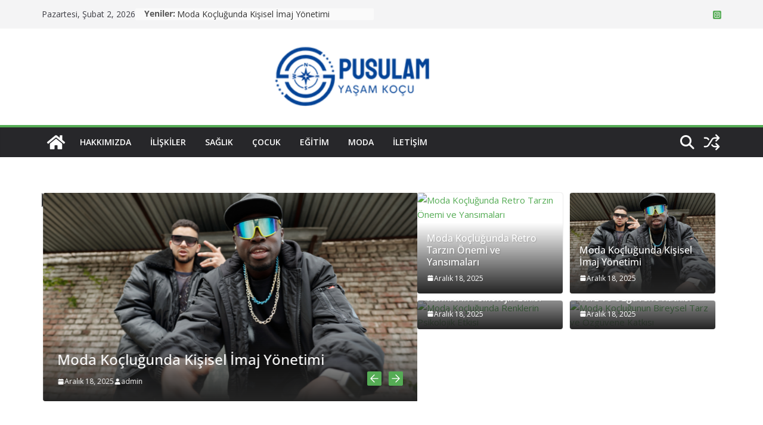

--- FILE ---
content_type: text/html; charset=UTF-8
request_url: http://pusulam.org/?ND
body_size: 20266
content:
		<!doctype html>
		<html lang="tr">
		
<head>

			<meta charset="UTF-8"/>
		<meta name="viewport" content="width=device-width, initial-scale=1">
		<link rel="profile" href="http://gmpg.org/xfn/11"/>
		
	<meta name='robots' content='index, follow, max-image-preview:large, max-snippet:-1, max-video-preview:-1' />
	<style>img:is([sizes="auto" i], [sizes^="auto," i]) { contain-intrinsic-size: 3000px 1500px }</style>
	<meta property="og:title" content="PUSULAM Yaşam Koçu"/>
<meta property="og:description" content="Hayata Dair"/>
<meta property="og:type" content="website"/>
<meta name="twitter:card" content="summary">
<meta name="twitter:title" content="PUSULAM Yaşam Koçu"/>
<meta name="twitter:description" content="Hayata Dair"/>

	<!-- This site is optimized with the Yoast SEO plugin v26.8 - https://yoast.com/product/yoast-seo-wordpress/ -->
	<title>PUSULAM Yaşam Koçu Hayata Dair -</title>
	<meta name="description" content="PUSULAM Yaşam Koçu - Hayata Dair" />
	<link rel="canonical" href="https://pusulam.org/" />
	<link rel="next" href="https://pusulam.org/page/2/" />
	<meta property="og:url" content="https://pusulam.org/" />
	<meta property="og:site_name" content="PUSULAM Yaşam Koçu" />
	<script type="application/ld+json" class="yoast-schema-graph">{"@context":"https://schema.org","@graph":[{"@type":"CollectionPage","@id":"https://pusulam.org/","url":"https://pusulam.org/","name":"PUSULAM Yaşam Koçu Hayata Dair -","isPartOf":{"@id":"https://pusulam.org/#website"},"about":{"@id":"https://pusulam.org/#organization"},"description":"PUSULAM Yaşam Koçu - Hayata Dair","breadcrumb":{"@id":"https://pusulam.org/#breadcrumb"},"inLanguage":"tr"},{"@type":"BreadcrumbList","@id":"https://pusulam.org/#breadcrumb","itemListElement":[{"@type":"ListItem","position":1,"name":"Anasayfa"}]},{"@type":"WebSite","@id":"https://pusulam.org/#website","url":"https://pusulam.org/","name":"PUSULAM Hayat Rehberi","description":"Hayata Dair","publisher":{"@id":"https://pusulam.org/#organization"},"potentialAction":[{"@type":"SearchAction","target":{"@type":"EntryPoint","urlTemplate":"https://pusulam.org/?s={search_term_string}"},"query-input":{"@type":"PropertyValueSpecification","valueRequired":true,"valueName":"search_term_string"}}],"inLanguage":"tr"},{"@type":"Organization","@id":"https://pusulam.org/#organization","name":"PUSULAM Hayat Rehberi","url":"https://pusulam.org/","logo":{"@type":"ImageObject","inLanguage":"tr","@id":"https://pusulam.org/#/schema/logo/image/","url":"https://hayatrehberi.net/wp-content/uploads/2025/12/logobanner.jpg","contentUrl":"https://hayatrehberi.net/wp-content/uploads/2025/12/logobanner.jpg","width":296,"height":90,"caption":"PUSULAM Hayat Rehberi"},"image":{"@id":"https://pusulam.org/#/schema/logo/image/"}}]}</script>
	<!-- / Yoast SEO plugin. -->


<link rel='dns-prefetch' href='//fonts.googleapis.com' />
<link rel="alternate" type="application/rss+xml" title="PUSULAM Yaşam Koçu &raquo; akışı" href="https://pusulam.org/feed/" />
<link rel="alternate" type="application/rss+xml" title="PUSULAM Yaşam Koçu &raquo; yorum akışı" href="https://pusulam.org/comments/feed/" />
<script type="text/javascript">
/* <![CDATA[ */
window._wpemojiSettings = {"baseUrl":"https:\/\/s.w.org\/images\/core\/emoji\/16.0.1\/72x72\/","ext":".png","svgUrl":"https:\/\/s.w.org\/images\/core\/emoji\/16.0.1\/svg\/","svgExt":".svg","source":{"concatemoji":"http:\/\/pusulam.org\/wp-includes\/js\/wp-emoji-release.min.js?ver=6.8.3"}};
/*! This file is auto-generated */
!function(s,n){var o,i,e;function c(e){try{var t={supportTests:e,timestamp:(new Date).valueOf()};sessionStorage.setItem(o,JSON.stringify(t))}catch(e){}}function p(e,t,n){e.clearRect(0,0,e.canvas.width,e.canvas.height),e.fillText(t,0,0);var t=new Uint32Array(e.getImageData(0,0,e.canvas.width,e.canvas.height).data),a=(e.clearRect(0,0,e.canvas.width,e.canvas.height),e.fillText(n,0,0),new Uint32Array(e.getImageData(0,0,e.canvas.width,e.canvas.height).data));return t.every(function(e,t){return e===a[t]})}function u(e,t){e.clearRect(0,0,e.canvas.width,e.canvas.height),e.fillText(t,0,0);for(var n=e.getImageData(16,16,1,1),a=0;a<n.data.length;a++)if(0!==n.data[a])return!1;return!0}function f(e,t,n,a){switch(t){case"flag":return n(e,"\ud83c\udff3\ufe0f\u200d\u26a7\ufe0f","\ud83c\udff3\ufe0f\u200b\u26a7\ufe0f")?!1:!n(e,"\ud83c\udde8\ud83c\uddf6","\ud83c\udde8\u200b\ud83c\uddf6")&&!n(e,"\ud83c\udff4\udb40\udc67\udb40\udc62\udb40\udc65\udb40\udc6e\udb40\udc67\udb40\udc7f","\ud83c\udff4\u200b\udb40\udc67\u200b\udb40\udc62\u200b\udb40\udc65\u200b\udb40\udc6e\u200b\udb40\udc67\u200b\udb40\udc7f");case"emoji":return!a(e,"\ud83e\udedf")}return!1}function g(e,t,n,a){var r="undefined"!=typeof WorkerGlobalScope&&self instanceof WorkerGlobalScope?new OffscreenCanvas(300,150):s.createElement("canvas"),o=r.getContext("2d",{willReadFrequently:!0}),i=(o.textBaseline="top",o.font="600 32px Arial",{});return e.forEach(function(e){i[e]=t(o,e,n,a)}),i}function t(e){var t=s.createElement("script");t.src=e,t.defer=!0,s.head.appendChild(t)}"undefined"!=typeof Promise&&(o="wpEmojiSettingsSupports",i=["flag","emoji"],n.supports={everything:!0,everythingExceptFlag:!0},e=new Promise(function(e){s.addEventListener("DOMContentLoaded",e,{once:!0})}),new Promise(function(t){var n=function(){try{var e=JSON.parse(sessionStorage.getItem(o));if("object"==typeof e&&"number"==typeof e.timestamp&&(new Date).valueOf()<e.timestamp+604800&&"object"==typeof e.supportTests)return e.supportTests}catch(e){}return null}();if(!n){if("undefined"!=typeof Worker&&"undefined"!=typeof OffscreenCanvas&&"undefined"!=typeof URL&&URL.createObjectURL&&"undefined"!=typeof Blob)try{var e="postMessage("+g.toString()+"("+[JSON.stringify(i),f.toString(),p.toString(),u.toString()].join(",")+"));",a=new Blob([e],{type:"text/javascript"}),r=new Worker(URL.createObjectURL(a),{name:"wpTestEmojiSupports"});return void(r.onmessage=function(e){c(n=e.data),r.terminate(),t(n)})}catch(e){}c(n=g(i,f,p,u))}t(n)}).then(function(e){for(var t in e)n.supports[t]=e[t],n.supports.everything=n.supports.everything&&n.supports[t],"flag"!==t&&(n.supports.everythingExceptFlag=n.supports.everythingExceptFlag&&n.supports[t]);n.supports.everythingExceptFlag=n.supports.everythingExceptFlag&&!n.supports.flag,n.DOMReady=!1,n.readyCallback=function(){n.DOMReady=!0}}).then(function(){return e}).then(function(){var e;n.supports.everything||(n.readyCallback(),(e=n.source||{}).concatemoji?t(e.concatemoji):e.wpemoji&&e.twemoji&&(t(e.twemoji),t(e.wpemoji)))}))}((window,document),window._wpemojiSettings);
/* ]]> */
</script>
<style id='wp-emoji-styles-inline-css' type='text/css'>

	img.wp-smiley, img.emoji {
		display: inline !important;
		border: none !important;
		box-shadow: none !important;
		height: 1em !important;
		width: 1em !important;
		margin: 0 0.07em !important;
		vertical-align: -0.1em !important;
		background: none !important;
		padding: 0 !important;
	}
</style>
<link rel='stylesheet' id='wp-block-library-css' href='http://pusulam.org/wp-includes/css/dist/block-library/style.min.css?ver=6.8.3' type='text/css' media='all' />
<style id='wp-block-library-theme-inline-css' type='text/css'>
.wp-block-audio :where(figcaption){color:#555;font-size:13px;text-align:center}.is-dark-theme .wp-block-audio :where(figcaption){color:#ffffffa6}.wp-block-audio{margin:0 0 1em}.wp-block-code{border:1px solid #ccc;border-radius:4px;font-family:Menlo,Consolas,monaco,monospace;padding:.8em 1em}.wp-block-embed :where(figcaption){color:#555;font-size:13px;text-align:center}.is-dark-theme .wp-block-embed :where(figcaption){color:#ffffffa6}.wp-block-embed{margin:0 0 1em}.blocks-gallery-caption{color:#555;font-size:13px;text-align:center}.is-dark-theme .blocks-gallery-caption{color:#ffffffa6}:root :where(.wp-block-image figcaption){color:#555;font-size:13px;text-align:center}.is-dark-theme :root :where(.wp-block-image figcaption){color:#ffffffa6}.wp-block-image{margin:0 0 1em}.wp-block-pullquote{border-bottom:4px solid;border-top:4px solid;color:currentColor;margin-bottom:1.75em}.wp-block-pullquote cite,.wp-block-pullquote footer,.wp-block-pullquote__citation{color:currentColor;font-size:.8125em;font-style:normal;text-transform:uppercase}.wp-block-quote{border-left:.25em solid;margin:0 0 1.75em;padding-left:1em}.wp-block-quote cite,.wp-block-quote footer{color:currentColor;font-size:.8125em;font-style:normal;position:relative}.wp-block-quote:where(.has-text-align-right){border-left:none;border-right:.25em solid;padding-left:0;padding-right:1em}.wp-block-quote:where(.has-text-align-center){border:none;padding-left:0}.wp-block-quote.is-large,.wp-block-quote.is-style-large,.wp-block-quote:where(.is-style-plain){border:none}.wp-block-search .wp-block-search__label{font-weight:700}.wp-block-search__button{border:1px solid #ccc;padding:.375em .625em}:where(.wp-block-group.has-background){padding:1.25em 2.375em}.wp-block-separator.has-css-opacity{opacity:.4}.wp-block-separator{border:none;border-bottom:2px solid;margin-left:auto;margin-right:auto}.wp-block-separator.has-alpha-channel-opacity{opacity:1}.wp-block-separator:not(.is-style-wide):not(.is-style-dots){width:100px}.wp-block-separator.has-background:not(.is-style-dots){border-bottom:none;height:1px}.wp-block-separator.has-background:not(.is-style-wide):not(.is-style-dots){height:2px}.wp-block-table{margin:0 0 1em}.wp-block-table td,.wp-block-table th{word-break:normal}.wp-block-table :where(figcaption){color:#555;font-size:13px;text-align:center}.is-dark-theme .wp-block-table :where(figcaption){color:#ffffffa6}.wp-block-video :where(figcaption){color:#555;font-size:13px;text-align:center}.is-dark-theme .wp-block-video :where(figcaption){color:#ffffffa6}.wp-block-video{margin:0 0 1em}:root :where(.wp-block-template-part.has-background){margin-bottom:0;margin-top:0;padding:1.25em 2.375em}
</style>
<style id='global-styles-inline-css' type='text/css'>
:root{--wp--preset--aspect-ratio--square: 1;--wp--preset--aspect-ratio--4-3: 4/3;--wp--preset--aspect-ratio--3-4: 3/4;--wp--preset--aspect-ratio--3-2: 3/2;--wp--preset--aspect-ratio--2-3: 2/3;--wp--preset--aspect-ratio--16-9: 16/9;--wp--preset--aspect-ratio--9-16: 9/16;--wp--preset--color--black: #000000;--wp--preset--color--cyan-bluish-gray: #abb8c3;--wp--preset--color--white: #ffffff;--wp--preset--color--pale-pink: #f78da7;--wp--preset--color--vivid-red: #cf2e2e;--wp--preset--color--luminous-vivid-orange: #ff6900;--wp--preset--color--luminous-vivid-amber: #fcb900;--wp--preset--color--light-green-cyan: #7bdcb5;--wp--preset--color--vivid-green-cyan: #00d084;--wp--preset--color--pale-cyan-blue: #8ed1fc;--wp--preset--color--vivid-cyan-blue: #0693e3;--wp--preset--color--vivid-purple: #9b51e0;--wp--preset--color--cm-color-1: #55AC55;--wp--preset--color--cm-color-2: #379643;--wp--preset--color--cm-color-3: #FFFFFF;--wp--preset--color--cm-color-4: #FAFEF6;--wp--preset--color--cm-color-5: #3F3F46;--wp--preset--color--cm-color-6: #141614;--wp--preset--color--cm-color-7: #777777;--wp--preset--color--cm-color-8: #FFFFFF;--wp--preset--color--cm-color-9: #BDBDBD;--wp--preset--gradient--vivid-cyan-blue-to-vivid-purple: linear-gradient(135deg,rgba(6,147,227,1) 0%,rgb(155,81,224) 100%);--wp--preset--gradient--light-green-cyan-to-vivid-green-cyan: linear-gradient(135deg,rgb(122,220,180) 0%,rgb(0,208,130) 100%);--wp--preset--gradient--luminous-vivid-amber-to-luminous-vivid-orange: linear-gradient(135deg,rgba(252,185,0,1) 0%,rgba(255,105,0,1) 100%);--wp--preset--gradient--luminous-vivid-orange-to-vivid-red: linear-gradient(135deg,rgba(255,105,0,1) 0%,rgb(207,46,46) 100%);--wp--preset--gradient--very-light-gray-to-cyan-bluish-gray: linear-gradient(135deg,rgb(238,238,238) 0%,rgb(169,184,195) 100%);--wp--preset--gradient--cool-to-warm-spectrum: linear-gradient(135deg,rgb(74,234,220) 0%,rgb(151,120,209) 20%,rgb(207,42,186) 40%,rgb(238,44,130) 60%,rgb(251,105,98) 80%,rgb(254,248,76) 100%);--wp--preset--gradient--blush-light-purple: linear-gradient(135deg,rgb(255,206,236) 0%,rgb(152,150,240) 100%);--wp--preset--gradient--blush-bordeaux: linear-gradient(135deg,rgb(254,205,165) 0%,rgb(254,45,45) 50%,rgb(107,0,62) 100%);--wp--preset--gradient--luminous-dusk: linear-gradient(135deg,rgb(255,203,112) 0%,rgb(199,81,192) 50%,rgb(65,88,208) 100%);--wp--preset--gradient--pale-ocean: linear-gradient(135deg,rgb(255,245,203) 0%,rgb(182,227,212) 50%,rgb(51,167,181) 100%);--wp--preset--gradient--electric-grass: linear-gradient(135deg,rgb(202,248,128) 0%,rgb(113,206,126) 100%);--wp--preset--gradient--midnight: linear-gradient(135deg,rgb(2,3,129) 0%,rgb(40,116,252) 100%);--wp--preset--font-size--small: 13px;--wp--preset--font-size--medium: 20px;--wp--preset--font-size--large: 36px;--wp--preset--font-size--x-large: 42px;--wp--preset--font-family--dm-sans: DM Sans, sans-serif;--wp--preset--font-family--public-sans: Public Sans, sans-serif;--wp--preset--font-family--roboto: Roboto, sans-serif;--wp--preset--font-family--segoe-ui: Segoe UI, Arial, sans-serif;--wp--preset--spacing--20: 0.44rem;--wp--preset--spacing--30: 0.67rem;--wp--preset--spacing--40: 1rem;--wp--preset--spacing--50: 1.5rem;--wp--preset--spacing--60: 2.25rem;--wp--preset--spacing--70: 3.38rem;--wp--preset--spacing--80: 5.06rem;--wp--preset--shadow--natural: 6px 6px 9px rgba(0, 0, 0, 0.2);--wp--preset--shadow--deep: 12px 12px 50px rgba(0, 0, 0, 0.4);--wp--preset--shadow--sharp: 6px 6px 0px rgba(0, 0, 0, 0.2);--wp--preset--shadow--outlined: 6px 6px 0px -3px rgba(255, 255, 255, 1), 6px 6px rgba(0, 0, 0, 1);--wp--preset--shadow--crisp: 6px 6px 0px rgba(0, 0, 0, 1);}:root { --wp--style--global--content-size: 760px;--wp--style--global--wide-size: 1160px; }:where(body) { margin: 0; }.wp-site-blocks > .alignleft { float: left; margin-right: 2em; }.wp-site-blocks > .alignright { float: right; margin-left: 2em; }.wp-site-blocks > .aligncenter { justify-content: center; margin-left: auto; margin-right: auto; }:where(.wp-site-blocks) > * { margin-block-start: 24px; margin-block-end: 0; }:where(.wp-site-blocks) > :first-child { margin-block-start: 0; }:where(.wp-site-blocks) > :last-child { margin-block-end: 0; }:root { --wp--style--block-gap: 24px; }:root :where(.is-layout-flow) > :first-child{margin-block-start: 0;}:root :where(.is-layout-flow) > :last-child{margin-block-end: 0;}:root :where(.is-layout-flow) > *{margin-block-start: 24px;margin-block-end: 0;}:root :where(.is-layout-constrained) > :first-child{margin-block-start: 0;}:root :where(.is-layout-constrained) > :last-child{margin-block-end: 0;}:root :where(.is-layout-constrained) > *{margin-block-start: 24px;margin-block-end: 0;}:root :where(.is-layout-flex){gap: 24px;}:root :where(.is-layout-grid){gap: 24px;}.is-layout-flow > .alignleft{float: left;margin-inline-start: 0;margin-inline-end: 2em;}.is-layout-flow > .alignright{float: right;margin-inline-start: 2em;margin-inline-end: 0;}.is-layout-flow > .aligncenter{margin-left: auto !important;margin-right: auto !important;}.is-layout-constrained > .alignleft{float: left;margin-inline-start: 0;margin-inline-end: 2em;}.is-layout-constrained > .alignright{float: right;margin-inline-start: 2em;margin-inline-end: 0;}.is-layout-constrained > .aligncenter{margin-left: auto !important;margin-right: auto !important;}.is-layout-constrained > :where(:not(.alignleft):not(.alignright):not(.alignfull)){max-width: var(--wp--style--global--content-size);margin-left: auto !important;margin-right: auto !important;}.is-layout-constrained > .alignwide{max-width: var(--wp--style--global--wide-size);}body .is-layout-flex{display: flex;}.is-layout-flex{flex-wrap: wrap;align-items: center;}.is-layout-flex > :is(*, div){margin: 0;}body .is-layout-grid{display: grid;}.is-layout-grid > :is(*, div){margin: 0;}body{padding-top: 0px;padding-right: 0px;padding-bottom: 0px;padding-left: 0px;}a:where(:not(.wp-element-button)){text-decoration: underline;}:root :where(.wp-element-button, .wp-block-button__link){background-color: #32373c;border-width: 0;color: #fff;font-family: inherit;font-size: inherit;line-height: inherit;padding: calc(0.667em + 2px) calc(1.333em + 2px);text-decoration: none;}.has-black-color{color: var(--wp--preset--color--black) !important;}.has-cyan-bluish-gray-color{color: var(--wp--preset--color--cyan-bluish-gray) !important;}.has-white-color{color: var(--wp--preset--color--white) !important;}.has-pale-pink-color{color: var(--wp--preset--color--pale-pink) !important;}.has-vivid-red-color{color: var(--wp--preset--color--vivid-red) !important;}.has-luminous-vivid-orange-color{color: var(--wp--preset--color--luminous-vivid-orange) !important;}.has-luminous-vivid-amber-color{color: var(--wp--preset--color--luminous-vivid-amber) !important;}.has-light-green-cyan-color{color: var(--wp--preset--color--light-green-cyan) !important;}.has-vivid-green-cyan-color{color: var(--wp--preset--color--vivid-green-cyan) !important;}.has-pale-cyan-blue-color{color: var(--wp--preset--color--pale-cyan-blue) !important;}.has-vivid-cyan-blue-color{color: var(--wp--preset--color--vivid-cyan-blue) !important;}.has-vivid-purple-color{color: var(--wp--preset--color--vivid-purple) !important;}.has-cm-color-1-color{color: var(--wp--preset--color--cm-color-1) !important;}.has-cm-color-2-color{color: var(--wp--preset--color--cm-color-2) !important;}.has-cm-color-3-color{color: var(--wp--preset--color--cm-color-3) !important;}.has-cm-color-4-color{color: var(--wp--preset--color--cm-color-4) !important;}.has-cm-color-5-color{color: var(--wp--preset--color--cm-color-5) !important;}.has-cm-color-6-color{color: var(--wp--preset--color--cm-color-6) !important;}.has-cm-color-7-color{color: var(--wp--preset--color--cm-color-7) !important;}.has-cm-color-8-color{color: var(--wp--preset--color--cm-color-8) !important;}.has-cm-color-9-color{color: var(--wp--preset--color--cm-color-9) !important;}.has-black-background-color{background-color: var(--wp--preset--color--black) !important;}.has-cyan-bluish-gray-background-color{background-color: var(--wp--preset--color--cyan-bluish-gray) !important;}.has-white-background-color{background-color: var(--wp--preset--color--white) !important;}.has-pale-pink-background-color{background-color: var(--wp--preset--color--pale-pink) !important;}.has-vivid-red-background-color{background-color: var(--wp--preset--color--vivid-red) !important;}.has-luminous-vivid-orange-background-color{background-color: var(--wp--preset--color--luminous-vivid-orange) !important;}.has-luminous-vivid-amber-background-color{background-color: var(--wp--preset--color--luminous-vivid-amber) !important;}.has-light-green-cyan-background-color{background-color: var(--wp--preset--color--light-green-cyan) !important;}.has-vivid-green-cyan-background-color{background-color: var(--wp--preset--color--vivid-green-cyan) !important;}.has-pale-cyan-blue-background-color{background-color: var(--wp--preset--color--pale-cyan-blue) !important;}.has-vivid-cyan-blue-background-color{background-color: var(--wp--preset--color--vivid-cyan-blue) !important;}.has-vivid-purple-background-color{background-color: var(--wp--preset--color--vivid-purple) !important;}.has-cm-color-1-background-color{background-color: var(--wp--preset--color--cm-color-1) !important;}.has-cm-color-2-background-color{background-color: var(--wp--preset--color--cm-color-2) !important;}.has-cm-color-3-background-color{background-color: var(--wp--preset--color--cm-color-3) !important;}.has-cm-color-4-background-color{background-color: var(--wp--preset--color--cm-color-4) !important;}.has-cm-color-5-background-color{background-color: var(--wp--preset--color--cm-color-5) !important;}.has-cm-color-6-background-color{background-color: var(--wp--preset--color--cm-color-6) !important;}.has-cm-color-7-background-color{background-color: var(--wp--preset--color--cm-color-7) !important;}.has-cm-color-8-background-color{background-color: var(--wp--preset--color--cm-color-8) !important;}.has-cm-color-9-background-color{background-color: var(--wp--preset--color--cm-color-9) !important;}.has-black-border-color{border-color: var(--wp--preset--color--black) !important;}.has-cyan-bluish-gray-border-color{border-color: var(--wp--preset--color--cyan-bluish-gray) !important;}.has-white-border-color{border-color: var(--wp--preset--color--white) !important;}.has-pale-pink-border-color{border-color: var(--wp--preset--color--pale-pink) !important;}.has-vivid-red-border-color{border-color: var(--wp--preset--color--vivid-red) !important;}.has-luminous-vivid-orange-border-color{border-color: var(--wp--preset--color--luminous-vivid-orange) !important;}.has-luminous-vivid-amber-border-color{border-color: var(--wp--preset--color--luminous-vivid-amber) !important;}.has-light-green-cyan-border-color{border-color: var(--wp--preset--color--light-green-cyan) !important;}.has-vivid-green-cyan-border-color{border-color: var(--wp--preset--color--vivid-green-cyan) !important;}.has-pale-cyan-blue-border-color{border-color: var(--wp--preset--color--pale-cyan-blue) !important;}.has-vivid-cyan-blue-border-color{border-color: var(--wp--preset--color--vivid-cyan-blue) !important;}.has-vivid-purple-border-color{border-color: var(--wp--preset--color--vivid-purple) !important;}.has-cm-color-1-border-color{border-color: var(--wp--preset--color--cm-color-1) !important;}.has-cm-color-2-border-color{border-color: var(--wp--preset--color--cm-color-2) !important;}.has-cm-color-3-border-color{border-color: var(--wp--preset--color--cm-color-3) !important;}.has-cm-color-4-border-color{border-color: var(--wp--preset--color--cm-color-4) !important;}.has-cm-color-5-border-color{border-color: var(--wp--preset--color--cm-color-5) !important;}.has-cm-color-6-border-color{border-color: var(--wp--preset--color--cm-color-6) !important;}.has-cm-color-7-border-color{border-color: var(--wp--preset--color--cm-color-7) !important;}.has-cm-color-8-border-color{border-color: var(--wp--preset--color--cm-color-8) !important;}.has-cm-color-9-border-color{border-color: var(--wp--preset--color--cm-color-9) !important;}.has-vivid-cyan-blue-to-vivid-purple-gradient-background{background: var(--wp--preset--gradient--vivid-cyan-blue-to-vivid-purple) !important;}.has-light-green-cyan-to-vivid-green-cyan-gradient-background{background: var(--wp--preset--gradient--light-green-cyan-to-vivid-green-cyan) !important;}.has-luminous-vivid-amber-to-luminous-vivid-orange-gradient-background{background: var(--wp--preset--gradient--luminous-vivid-amber-to-luminous-vivid-orange) !important;}.has-luminous-vivid-orange-to-vivid-red-gradient-background{background: var(--wp--preset--gradient--luminous-vivid-orange-to-vivid-red) !important;}.has-very-light-gray-to-cyan-bluish-gray-gradient-background{background: var(--wp--preset--gradient--very-light-gray-to-cyan-bluish-gray) !important;}.has-cool-to-warm-spectrum-gradient-background{background: var(--wp--preset--gradient--cool-to-warm-spectrum) !important;}.has-blush-light-purple-gradient-background{background: var(--wp--preset--gradient--blush-light-purple) !important;}.has-blush-bordeaux-gradient-background{background: var(--wp--preset--gradient--blush-bordeaux) !important;}.has-luminous-dusk-gradient-background{background: var(--wp--preset--gradient--luminous-dusk) !important;}.has-pale-ocean-gradient-background{background: var(--wp--preset--gradient--pale-ocean) !important;}.has-electric-grass-gradient-background{background: var(--wp--preset--gradient--electric-grass) !important;}.has-midnight-gradient-background{background: var(--wp--preset--gradient--midnight) !important;}.has-small-font-size{font-size: var(--wp--preset--font-size--small) !important;}.has-medium-font-size{font-size: var(--wp--preset--font-size--medium) !important;}.has-large-font-size{font-size: var(--wp--preset--font-size--large) !important;}.has-x-large-font-size{font-size: var(--wp--preset--font-size--x-large) !important;}.has-dm-sans-font-family{font-family: var(--wp--preset--font-family--dm-sans) !important;}.has-public-sans-font-family{font-family: var(--wp--preset--font-family--public-sans) !important;}.has-roboto-font-family{font-family: var(--wp--preset--font-family--roboto) !important;}.has-segoe-ui-font-family{font-family: var(--wp--preset--font-family--segoe-ui) !important;}
:root :where(.wp-block-pullquote){font-size: 1.5em;line-height: 1.6;}
</style>
<link rel='stylesheet' id='dashicons-css' href='http://pusulam.org/wp-includes/css/dashicons.min.css?ver=6.8.3' type='text/css' media='all' />
<link rel='stylesheet' id='everest-forms-general-css' href='http://pusulam.org/wp-content/plugins/everest-forms/assets/css/everest-forms.css?ver=3.4.2.1' type='text/css' media='all' />
<link rel='stylesheet' id='jquery-intl-tel-input-css' href='http://pusulam.org/wp-content/plugins/everest-forms/assets/css/intlTelInput.css?ver=3.4.2.1' type='text/css' media='all' />
<link rel='stylesheet' id='colormag_style-css' href='http://pusulam.org/wp-content/themes/colormag-pro/style.css?ver=5.1.4' type='text/css' media='all' />
<style id='colormag_style-inline-css' type='text/css'>
.colormag-button,
			blockquote, button,
			input[type=reset],
			input[type=button],
			input[type=submit],
			.cm-home-icon.front_page_on,
			.cm-post-categories a,
			.cm-primary-nav ul li ul li:hover,
			.cm-primary-nav ul li.current-menu-item,
			.cm-primary-nav ul li.current_page_ancestor,
			.cm-primary-nav ul li.current-menu-ancestor,
			.cm-primary-nav ul li.current_page_item,
			.cm-primary-nav ul li:hover,
			.cm-primary-nav ul li.focus,
			.cm-mobile-nav li a:hover,
			.colormag-header-clean #cm-primary-nav .cm-menu-toggle:hover,
			.cm-header .cm-mobile-nav li:hover,
			.cm-header .cm-mobile-nav li.current-page-ancestor,
			.cm-header .cm-mobile-nav li.current-menu-ancestor,
			.cm-header .cm-mobile-nav li.current-page-item,
			.cm-header .cm-mobile-nav li.current-menu-item,
			.cm-primary-nav ul li.focus > a,
			.cm-layout-2 .cm-primary-nav ul ul.sub-menu li.focus > a,
			.cm-mobile-nav .current-menu-item>a, .cm-mobile-nav .current_page_item>a,
			.colormag-header-clean .cm-mobile-nav li:hover > a,
			.colormag-header-clean .cm-mobile-nav li.current-page-ancestor > a,
			.colormag-header-clean .cm-mobile-nav li.current-menu-ancestor > a,
			.colormag-header-clean .cm-mobile-nav li.current-page-item > a,
			.colormag-header-clean .cm-mobile-nav li.current-menu-item > a,
			.fa.search-top:hover,
			.widget_call_to_action .btn--primary,
			.colormag-footer--classic .cm-footer-cols .cm-row .cm-widget-title span::before,
			.colormag-footer--classic-bordered .cm-footer-cols .cm-row .cm-widget-title span::before,
			.cm-featured-posts .cm-widget-title span,
			.cm-featured-category-slider-widget .cm-slide-content .cm-entry-header-meta .cm-post-categories a,
			.cm-highlighted-posts .cm-post-content .cm-entry-header-meta .cm-post-categories a,
			.cm-category-slide-next, .cm-category-slide-prev, .slide-next,
			.slide-prev, .cm-tabbed-widget ul li, .cm-posts .wp-pagenavi .current,
			.cm-posts .wp-pagenavi a:hover, .cm-secondary .cm-widget-title span,
			.cm-posts .post .cm-post-content .cm-entry-header-meta .cm-post-categories a,
			.cm-page-header .cm-page-title span, .entry-meta .post-format i,
			.format-link, .cm-entry-button, .infinite-scroll .tg-infinite-scroll,
			.no-more-post-text, .pagination span,
			.cm-footer-cols .cm-row .cm-widget-title span,
			.advertisement_above_footer .cm-widget-title span,
			.error, .cm-primary .cm-widget-title span,
			.related-posts-wrapper.style-three .cm-post-content .cm-entry-title a:hover:before,
			.cm-slider-area .cm-widget-title span,
			.cm-beside-slider-widget .cm-widget-title span,
			.top-full-width-sidebar .cm-widget-title span,
			.wp-block-quote, .wp-block-quote.is-style-large,
			.wp-block-quote.has-text-align-right,
			.page-numbers .current, .search-wrap button,
			.cm-error-404 .cm-btn, .widget .wp-block-heading, .wp-block-search button,
			.widget a::before, .cm-post-date a::before,
			.byline a::before,
			.colormag-footer--classic-bordered .cm-widget-title::before,
			.wp-block-button__link,
			#cm-tertiary .cm-widget-title span,
			.link-pagination .post-page-numbers.current,
			.wp-block-query-pagination-numbers .page-numbers.current,
			.wp-element-button,
			.wp-block-button .wp-block-button__link,
			.wp-element-button,
			.cm-layout-2 .cm-primary-nav ul ul.sub-menu li:hover,
			.cm-layout-2 .cm-primary-nav ul ul.sub-menu li.current-menu-ancestor,
			.cm-layout-2 .cm-primary-nav ul ul.sub-menu li.current-menu-item,
			.cm-layout-2 .cm-primary-nav ul ul.sub-menu li.focus,
			.cm-primary-nav .cm-random-post a:hover,
			.cm-primary-nav .cm-home-icon a:hover,
			.tg-infinite-pagination .tg-load-more,
			.comment .comment-author-link .post-author,
			.cm-footer-builder .cm-widget-title span,
			.wp-block-search .wp-element-button:hover{background-color:var(--cm-color-1);}a,
			.cm-layout-2 #cm-primary-nav .fa.search-top:hover,
			.cm-layout-2 #cm-primary-nav.cm-mobile-nav .cm-random-post a:hover .fa-random,
			.cm-layout-2 #cm-primary-nav.cm-primary-nav .cm-random-post a:hover .fa-random,
			.cm-layout-2 .breaking-news .newsticker a:hover,
			.cm-layout-2 .cm-primary-nav ul li.current-menu-item > a,
			.cm-layout-2 .cm-primary-nav ul li.current_page_item > a,
			.cm-layout-2 .cm-primary-nav ul li:hover > a,
			.cm-layout-2 .cm-primary-nav ul li.focus > a
			.dark-skin .cm-layout-2-style-1 #cm-primary-nav.cm-primary-nav .cm-home-icon:hover .fa,
			.byline a:hover, .comments a:hover, .cm-edit-link a:hover, .cm-post-date a:hover,
			.social-links:not(.cm-header-actions .social-links) i.fa:hover, .cm-tag-links a:hover,
			.colormag-header-clean .social-links li:hover i.fa, .cm-layout-2-style-1 .social-links li:hover i.fa,
			.colormag-header-clean .breaking-news .newsticker a:hover, .widget_featured_posts .article-content .cm-entry-title a:hover,
			.widget_featured_slider .slide-content .cm-below-entry-meta .byline a:hover,
			.widget_featured_slider .slide-content .cm-below-entry-meta .comments a:hover,
			.widget_featured_slider .slide-content .cm-below-entry-meta .cm-post-date a:hover,
			.widget_featured_slider .slide-content .cm-entry-title a:hover,
			.widget_block_picture_news.widget_featured_posts .article-content .cm-entry-title a:hover,
			.widget_highlighted_posts .article-content .cm-below-entry-meta .byline a:hover,
			.widget_highlighted_posts .article-content .cm-below-entry-meta .comments a:hover,
			.widget_highlighted_posts .article-content .cm-below-entry-meta .cm-post-date a:hover,
			.widget_highlighted_posts .article-content .cm-entry-title a:hover, i.fa-arrow-up, i.fa-arrow-down,
			.cm-site-title a, #content .post .article-content .cm-entry-title a:hover, .entry-meta .byline i,
			.entry-meta .cat-links i, .entry-meta a, .post .cm-entry-title a:hover, .search .cm-entry-title a:hover,
			.entry-meta .comments-link a:hover, .entry-meta .cm-edit-link a:hover, .entry-meta .cm-post-date a:hover,
			.entry-meta .cm-tag-links a:hover, .single #content .tags a:hover, .count, .next a:hover, .previous a:hover,
			.related-posts-main-title .fa, .single-related-posts .article-content .cm-entry-title a:hover,
			.pagination a span:hover,
			#content .comments-area a.comment-cm-edit-link:hover, #content .comments-area a.comment-permalink:hover,
			#content .comments-area article header cite a:hover, .comments-area .comment-author-link a:hover,
			.comment .comment-reply-link:hover,
			.nav-next a, .nav-previous a,
			#cm-footer .cm-footer-menu ul li a:hover,
			.cm-footer-cols .cm-row a:hover, a#scroll-up i, .related-posts-wrapper-flyout .cm-entry-title a:hover,
			.human-diff-time .human-diff-time-display:hover,
			.cm-layout-2-style-1 #cm-primary-nav .fa:hover,
			.cm-footer-bar a,
			.cm-post-date a:hover,
			.cm-author a:hover,
			.cm-comments-link a:hover,
			.cm-tag-links a:hover,
			.cm-edit-link a:hover,
			.cm-footer-bar .copyright a,
			.cm-featured-posts .cm-entry-title a:hover,
            .cm-featured-posts--style-5.cm-featured-posts .cm-post-title-below-image .cm-post .cm-post-content .cm-entry-title a:hover,
			.cm-posts .post .cm-post-content .cm-entry-title a:hover,
			.cm-posts .post .single-title-above .cm-entry-title a:hover,
			.cm-layout-2 .cm-primary-nav ul li:hover > a,
			.cm-layout-2 #cm-primary-nav .fa:hover,
			.cm-entry-title a:hover,
			button:hover, input[type="button"]:hover,
			input[type="reset"]:hover,
			input[type="submit"]:hover,
			.wp-block-button .wp-block-button__link:hover,
			.cm-button:hover,
			.wp-element-button:hover,
			li.product .added_to_cart:hover,
			.comments-area .comment-permalink:hover{color:var(--cm-color-1);}#cm-primary-nav,
			.cm-contained .cm-header-2 .cm-row, .cm-header-builder.cm-full-width .cm-main-header .cm-header-bottom-row{border-top-color:var(--cm-color-1);}.cm-layout-2 #cm-primary-nav,
			.cm-layout-2 .cm-primary-nav ul ul.sub-menu li:hover,
			.cm-layout-2 .cm-primary-nav ul > li:hover > a,
			.cm-layout-2 .cm-primary-nav ul > li.current-menu-item > a,
			.cm-layout-2 .cm-primary-nav ul > li.current-menu-ancestor > a,
			.cm-layout-2 .cm-primary-nav ul ul.sub-menu li.current-menu-ancestor,
			.cm-layout-2 .cm-primary-nav ul ul.sub-menu li.current-menu-item,
			.cm-layout-2 .cm-primary-nav ul ul.sub-menu li.focus,
			cm-layout-2 .cm-primary-nav ul ul.sub-menu li.current-menu-ancestor,
			cm-layout-2 .cm-primary-nav ul ul.sub-menu li.current-menu-item,
			cm-layout-2 #cm-primary-nav .cm-menu-toggle:hover,
			cm-layout-2 #cm-primary-nav.cm-mobile-nav .cm-menu-toggle,
			cm-layout-2 .cm-primary-nav ul > li:hover > a,
			cm-layout-2 .cm-primary-nav ul > li.current-menu-item > a,
			cm-layout-2 .cm-primary-nav ul > li.current-menu-ancestor > a,
			.cm-layout-2 .cm-primary-nav ul li.focus > a, .pagination a span:hover,
			.cm-error-404 .cm-btn,
			.single-post .cm-post-categories a::after,
			.widget .block-title,
			.cm-layout-2 .cm-primary-nav ul li.focus > a,
			button,
			input[type="button"],
			input[type="reset"],
			input[type="submit"],
			.wp-block-button .wp-block-button__link,
			.cm-button,
			.wp-element-button,
			li.product .added_to_cart{border-color:var(--cm-color-1);}.cm-secondary .cm-widget-title,
			#cm-tertiary .cm-widget-title,
			.widget_featured_posts .widget-title,
			#secondary .widget-title,
			#cm-tertiary .widget-title,
			.cm-page-header .cm-page-title,
			.cm-footer-cols .cm-row .widget-title,
			.advertisement_above_footer .widget-title,
			#primary .widget-title,
			.widget_slider_area .widget-title,
			.widget_beside_slider .widget-title,
			.top-full-width-sidebar .widget-title,
			.cm-footer-cols .cm-row .cm-widget-title,
			.cm-footer-bar .copyright a,
			.cm-layout-2.cm-layout-2-style-2 #cm-primary-nav,
			.cm-layout-2 .cm-primary-nav ul > li:hover > a,
			.cm-footer-builder .cm-widget-title,
			.cm-layout-2 .cm-primary-nav ul > li.current-menu-item > a{border-bottom-color:var(--cm-color-1);}.cm-entry-summary a,
			.mzb-featured-categories .mzb-post-title a,
			.mzb-tab-post .mzb-post-title a,
			.mzb-post-list .mzb-post-title a,
			.mzb-featured-posts .mzb-post-title a,
			.mzb-featured-categories .mzb-post-title a{color:var(--cm-color-1);}.post .cm-entry-summary a:hover,
			.mzb-featured-categories .mzb-post-title a:hover,
			.mzb-tab-post .mzb-post-title a:hover,
			.mzb-post-list .mzb-post-title a:hover,
			.mzb-featured-posts .mzb-post-title a:hover,
			.mzb-featured-categories .mzb-post-title a:hover{color:var(--cm-color-2);}.breaking-news-latest{background-color:#00000000;}.cm-top-bar .breaking-news{background-color:#00000000;}@media screen and (min-width: 992px) {.cm-primary{width:70%;}}.cm-header .cm-menu-toggle svg,
			.cm-header .cm-menu-toggle svg{fill:#fff;}.blog .cm-posts .post .cm-post-content .human-diff-time .human-diff-time-display,
			.blog .cm-posts .post .cm-post-content .cm-below-entry-meta .cm-post-date a,
			.blog .cm-posts .post .cm-post-content .cm-below-entry-meta .cm-author,
			.blog .cm-posts .post .cm-post-content .cm-below-entry-meta .cm-author a,
			.blog .cm-posts .post .cm-post-content .cm-below-entry-meta .cm-post-views a,
			.blog .cm-posts .post .cm-post-content .cm-below-entry-meta .cm-tag-links a,
			.blog .cm-posts .post .cm-post-content .cm-below-entry-meta .cm-comments-link a,
			.blog .cm-posts .post .cm-post-content .cm-below-entry-meta .cm-edit-link a,
			.blog .cm-posts .post .cm-post-content .cm-below-entry-meta .cm-edit-link i,
			.blog .cm-posts .post .cm-post-content .cm-below-entry-meta .cm-post-views,
			.blog .cm-posts .post .cm-post-content .cm-below-entry-meta .cm-reading-time,
			.blog .cm-posts .post .cm-post-content .cm-below-entry-meta .cm-reading-time::before{}.search .cm-posts .post .cm-post-content .human-diff-time .human-diff-time-display,
			.search .cm-posts .post .cm-post-content .cm-below-entry-meta .cm-post-date a,
			.search .cm-posts .post .cm-post-content .cm-below-entry-meta .cm-author,
			.search .cm-posts .post .cm-post-content .cm-below-entry-meta .cm-author a,
			.search .cm-posts .post .cm-post-content .cm-below-entry-meta .cm-post-views a,
			.search .cm-posts .post .cm-post-content .cm-below-entry-meta .cm-tag-links a,
			.search .cm-posts .post .cm-post-content .cm-below-entry-meta .cm-comments-link a,
			.search .cm-posts .post .cm-post-content .cm-below-entry-meta .cm-edit-link a,
			.search .cm-posts .post .cm-post-content .cm-below-entry-meta .cm-edit-link i,
			.search .cm-posts .post .cm-post-content .cm-below-entry-meta .cm-post-views,
			.search .cm-posts .post .cm-post-content .cm-below-entry-meta .cm-reading-time,
			.search .cm-posts .post .cm-post-content .cm-below-entry-meta .cm-reading-time::before{}.single-post .cm-posts .post .cm-post-content .human-diff-time .human-diff-time-display,
			.single-post .cm-posts .post .cm-post-content .cm-below-entry-meta .cm-post-date a,
			.single-post .cm-posts .post .cm-post-content .cm-below-entry-meta .cm-author,
			.single-post .cm-posts .post .cm-post-content .cm-below-entry-meta .cm-author a,
			.single-post .cm-posts .post .cm-post-content .cm-below-entry-meta .cm-post-views a,
			.single-post .cm-posts .post .cm-post-content .cm-below-entry-meta .cm-tag-links a,
			.single-post .cm-posts .post .cm-post-content .cm-below-entry-meta .cm-comments-link a,
			.single-post .cm-posts .post .cm-post-content .cm-below-entry-meta .cm-edit-link a,
			.single-post .cm-posts .post .cm-post-content .cm-below-entry-meta .cm-edit-link i,
			.single-post .cm-posts .post .cm-post-content .cm-below-entry-meta .cm-post-views,
			.single-post .cm-posts .post .cm-post-content .cm-below-entry-meta .cm-reading-time,
			.single-post .cm-posts .post .cm-post-content .cm-below-entry-meta .cm-reading-time::before{}.cm-content{background-color:var(--cm-color-3);}body{background-color:;}.colormag-button:hover,
			input[type="reset"]:hover,
			input[type="button"]:hover,
			input[type="submit"]:hover,
			button:hover,
			.cm-entry-button span:hover,
			.wp-block-button .wp-block-button__link:hover{color:#ffffff;}.colormag-button,
			input[type="reset"],
			input[type="button"],
			input[type="submit"],
			button,
			.cm-entry-button,
			.wp-block-button .wp-block-button__link{background-color:var(--cm-color-1);}.colormag-button:hover,
			input[type="reset"]:hover,
			input[type="button"]:hover,
			input[type="submit"]:hover,
			button:hover,
			.cm-entry-button span:hover,
			.wp-block-button .wp-block-button__link:hover{background-color:var(--cm-color-2);}body,
			button,
			input,
			select,
			textarea{color:var(--cm-color-7);}body,
			button,
			input,
			select,
			textarea,
			blockquote p,
			.entry-meta,
			.cm-entry-button,
			dl,
			.previous a,
			.next a,
			.nav-previous a,
			.nav-next a,
			#respond h3#reply-title #cancel-comment-reply-link,
			#respond form input[type="text"],
			#respond form textarea,
			.cm-secondary .widget,
			.cm-error-404 .widget,
			.cm-entry-summary p{font-family:Open Sans;font-size:15px;line-height:1.6;}h1 ,h2, h3, h4, h5, h6{font-family:Open Sans;font-weight:600;}.nav-links .page-numbers{justify-content:flex-start;}.colormag-button,
			blockquote, button,
			input[type=reset],
			input[type=button],
			input[type=submit],
			.cm-home-icon.front_page_on,
			.cm-post-categories a,
			.cm-primary-nav ul li ul li:hover,
			.cm-primary-nav ul li.current-menu-item,
			.cm-primary-nav ul li.current_page_ancestor,
			.cm-primary-nav ul li.current-menu-ancestor,
			.cm-primary-nav ul li.current_page_item,
			.cm-primary-nav ul li:hover,
			.cm-primary-nav ul li.focus,
			.cm-mobile-nav li a:hover,
			.colormag-header-clean #cm-primary-nav .cm-menu-toggle:hover,
			.cm-header .cm-mobile-nav li:hover,
			.cm-header .cm-mobile-nav li.current-page-ancestor,
			.cm-header .cm-mobile-nav li.current-menu-ancestor,
			.cm-header .cm-mobile-nav li.current-page-item,
			.cm-header .cm-mobile-nav li.current-menu-item,
			.cm-primary-nav ul li.focus > a,
			.cm-layout-2 .cm-primary-nav ul ul.sub-menu li.focus > a,
			.cm-mobile-nav .current-menu-item>a, .cm-mobile-nav .current_page_item>a,
			.colormag-header-clean .cm-mobile-nav li:hover > a,
			.colormag-header-clean .cm-mobile-nav li.current-page-ancestor > a,
			.colormag-header-clean .cm-mobile-nav li.current-menu-ancestor > a,
			.colormag-header-clean .cm-mobile-nav li.current-page-item > a,
			.colormag-header-clean .cm-mobile-nav li.current-menu-item > a,
			.fa.search-top:hover,
			.widget_call_to_action .btn--primary,
			.colormag-footer--classic .cm-footer-cols .cm-row .cm-widget-title span::before,
			.colormag-footer--classic-bordered .cm-footer-cols .cm-row .cm-widget-title span::before,
			.cm-featured-posts .cm-widget-title span,
			.cm-featured-category-slider-widget .cm-slide-content .cm-entry-header-meta .cm-post-categories a,
			.cm-highlighted-posts .cm-post-content .cm-entry-header-meta .cm-post-categories a,
			.cm-category-slide-next, .cm-category-slide-prev, .slide-next,
			.slide-prev, .cm-tabbed-widget ul li, .cm-posts .wp-pagenavi .current,
			.cm-posts .wp-pagenavi a:hover, .cm-secondary .cm-widget-title span,
			.cm-posts .post .cm-post-content .cm-entry-header-meta .cm-post-categories a,
			.cm-page-header .cm-page-title span, .entry-meta .post-format i,
			.format-link, .cm-entry-button, .infinite-scroll .tg-infinite-scroll,
			.no-more-post-text, .pagination span,
			.cm-footer-cols .cm-row .cm-widget-title span,
			.advertisement_above_footer .cm-widget-title span,
			.error, .cm-primary .cm-widget-title span,
			.related-posts-wrapper.style-three .cm-post-content .cm-entry-title a:hover:before,
			.cm-slider-area .cm-widget-title span,
			.cm-beside-slider-widget .cm-widget-title span,
			.top-full-width-sidebar .cm-widget-title span,
			.wp-block-quote, .wp-block-quote.is-style-large,
			.wp-block-quote.has-text-align-right,
			.page-numbers .current, .search-wrap button,
			.cm-error-404 .cm-btn, .widget .wp-block-heading, .wp-block-search button,
			.widget a::before, .cm-post-date a::before,
			.byline a::before,
			.colormag-footer--classic-bordered .cm-widget-title::before,
			.wp-block-button__link,
			#cm-tertiary .cm-widget-title span,
			.link-pagination .post-page-numbers.current,
			.wp-block-query-pagination-numbers .page-numbers.current,
			.wp-element-button,
			.wp-block-button .wp-block-button__link,
			.wp-element-button,
			.cm-layout-2 .cm-primary-nav ul ul.sub-menu li:hover,
			.cm-layout-2 .cm-primary-nav ul ul.sub-menu li.current-menu-ancestor,
			.cm-layout-2 .cm-primary-nav ul ul.sub-menu li.current-menu-item,
			.cm-layout-2 .cm-primary-nav ul ul.sub-menu li.focus,
			.cm-primary-nav .cm-random-post a:hover,
			.cm-primary-nav .cm-home-icon a:hover,
			.tg-infinite-pagination .tg-load-more,
			.comment .comment-author-link .post-author,
			.cm-footer-builder .cm-widget-title span,
			.wp-block-search .wp-element-button:hover{background-color:var(--cm-color-1);}a,
			.cm-layout-2 #cm-primary-nav .fa.search-top:hover,
			.cm-layout-2 #cm-primary-nav.cm-mobile-nav .cm-random-post a:hover .fa-random,
			.cm-layout-2 #cm-primary-nav.cm-primary-nav .cm-random-post a:hover .fa-random,
			.cm-layout-2 .breaking-news .newsticker a:hover,
			.cm-layout-2 .cm-primary-nav ul li.current-menu-item > a,
			.cm-layout-2 .cm-primary-nav ul li.current_page_item > a,
			.cm-layout-2 .cm-primary-nav ul li:hover > a,
			.cm-layout-2 .cm-primary-nav ul li.focus > a
			.dark-skin .cm-layout-2-style-1 #cm-primary-nav.cm-primary-nav .cm-home-icon:hover .fa,
			.byline a:hover, .comments a:hover, .cm-edit-link a:hover, .cm-post-date a:hover,
			.social-links:not(.cm-header-actions .social-links) i.fa:hover, .cm-tag-links a:hover,
			.colormag-header-clean .social-links li:hover i.fa, .cm-layout-2-style-1 .social-links li:hover i.fa,
			.colormag-header-clean .breaking-news .newsticker a:hover, .widget_featured_posts .article-content .cm-entry-title a:hover,
			.widget_featured_slider .slide-content .cm-below-entry-meta .byline a:hover,
			.widget_featured_slider .slide-content .cm-below-entry-meta .comments a:hover,
			.widget_featured_slider .slide-content .cm-below-entry-meta .cm-post-date a:hover,
			.widget_featured_slider .slide-content .cm-entry-title a:hover,
			.widget_block_picture_news.widget_featured_posts .article-content .cm-entry-title a:hover,
			.widget_highlighted_posts .article-content .cm-below-entry-meta .byline a:hover,
			.widget_highlighted_posts .article-content .cm-below-entry-meta .comments a:hover,
			.widget_highlighted_posts .article-content .cm-below-entry-meta .cm-post-date a:hover,
			.widget_highlighted_posts .article-content .cm-entry-title a:hover, i.fa-arrow-up, i.fa-arrow-down,
			.cm-site-title a, #content .post .article-content .cm-entry-title a:hover, .entry-meta .byline i,
			.entry-meta .cat-links i, .entry-meta a, .post .cm-entry-title a:hover, .search .cm-entry-title a:hover,
			.entry-meta .comments-link a:hover, .entry-meta .cm-edit-link a:hover, .entry-meta .cm-post-date a:hover,
			.entry-meta .cm-tag-links a:hover, .single #content .tags a:hover, .count, .next a:hover, .previous a:hover,
			.related-posts-main-title .fa, .single-related-posts .article-content .cm-entry-title a:hover,
			.pagination a span:hover,
			#content .comments-area a.comment-cm-edit-link:hover, #content .comments-area a.comment-permalink:hover,
			#content .comments-area article header cite a:hover, .comments-area .comment-author-link a:hover,
			.comment .comment-reply-link:hover,
			.nav-next a, .nav-previous a,
			#cm-footer .cm-footer-menu ul li a:hover,
			.cm-footer-cols .cm-row a:hover, a#scroll-up i, .related-posts-wrapper-flyout .cm-entry-title a:hover,
			.human-diff-time .human-diff-time-display:hover,
			.cm-layout-2-style-1 #cm-primary-nav .fa:hover,
			.cm-footer-bar a,
			.cm-post-date a:hover,
			.cm-author a:hover,
			.cm-comments-link a:hover,
			.cm-tag-links a:hover,
			.cm-edit-link a:hover,
			.cm-footer-bar .copyright a,
			.cm-featured-posts .cm-entry-title a:hover,
            .cm-featured-posts--style-5.cm-featured-posts .cm-post-title-below-image .cm-post .cm-post-content .cm-entry-title a:hover,
			.cm-posts .post .cm-post-content .cm-entry-title a:hover,
			.cm-posts .post .single-title-above .cm-entry-title a:hover,
			.cm-layout-2 .cm-primary-nav ul li:hover > a,
			.cm-layout-2 #cm-primary-nav .fa:hover,
			.cm-entry-title a:hover,
			button:hover, input[type="button"]:hover,
			input[type="reset"]:hover,
			input[type="submit"]:hover,
			.wp-block-button .wp-block-button__link:hover,
			.cm-button:hover,
			.wp-element-button:hover,
			li.product .added_to_cart:hover,
			.comments-area .comment-permalink:hover{color:var(--cm-color-1);}#cm-primary-nav,
			.cm-contained .cm-header-2 .cm-row, .cm-header-builder.cm-full-width .cm-main-header .cm-header-bottom-row{border-top-color:var(--cm-color-1);}.cm-layout-2 #cm-primary-nav,
			.cm-layout-2 .cm-primary-nav ul ul.sub-menu li:hover,
			.cm-layout-2 .cm-primary-nav ul > li:hover > a,
			.cm-layout-2 .cm-primary-nav ul > li.current-menu-item > a,
			.cm-layout-2 .cm-primary-nav ul > li.current-menu-ancestor > a,
			.cm-layout-2 .cm-primary-nav ul ul.sub-menu li.current-menu-ancestor,
			.cm-layout-2 .cm-primary-nav ul ul.sub-menu li.current-menu-item,
			.cm-layout-2 .cm-primary-nav ul ul.sub-menu li.focus,
			cm-layout-2 .cm-primary-nav ul ul.sub-menu li.current-menu-ancestor,
			cm-layout-2 .cm-primary-nav ul ul.sub-menu li.current-menu-item,
			cm-layout-2 #cm-primary-nav .cm-menu-toggle:hover,
			cm-layout-2 #cm-primary-nav.cm-mobile-nav .cm-menu-toggle,
			cm-layout-2 .cm-primary-nav ul > li:hover > a,
			cm-layout-2 .cm-primary-nav ul > li.current-menu-item > a,
			cm-layout-2 .cm-primary-nav ul > li.current-menu-ancestor > a,
			.cm-layout-2 .cm-primary-nav ul li.focus > a, .pagination a span:hover,
			.cm-error-404 .cm-btn,
			.single-post .cm-post-categories a::after,
			.widget .block-title,
			.cm-layout-2 .cm-primary-nav ul li.focus > a,
			button,
			input[type="button"],
			input[type="reset"],
			input[type="submit"],
			.wp-block-button .wp-block-button__link,
			.cm-button,
			.wp-element-button,
			li.product .added_to_cart{border-color:var(--cm-color-1);}.cm-secondary .cm-widget-title,
			#cm-tertiary .cm-widget-title,
			.widget_featured_posts .widget-title,
			#secondary .widget-title,
			#cm-tertiary .widget-title,
			.cm-page-header .cm-page-title,
			.cm-footer-cols .cm-row .widget-title,
			.advertisement_above_footer .widget-title,
			#primary .widget-title,
			.widget_slider_area .widget-title,
			.widget_beside_slider .widget-title,
			.top-full-width-sidebar .widget-title,
			.cm-footer-cols .cm-row .cm-widget-title,
			.cm-footer-bar .copyright a,
			.cm-layout-2.cm-layout-2-style-2 #cm-primary-nav,
			.cm-layout-2 .cm-primary-nav ul > li:hover > a,
			.cm-footer-builder .cm-widget-title,
			.cm-layout-2 .cm-primary-nav ul > li.current-menu-item > a{border-bottom-color:var(--cm-color-1);}.cm-entry-summary a,
			.mzb-featured-categories .mzb-post-title a,
			.mzb-tab-post .mzb-post-title a,
			.mzb-post-list .mzb-post-title a,
			.mzb-featured-posts .mzb-post-title a,
			.mzb-featured-categories .mzb-post-title a{color:var(--cm-color-1);}.post .cm-entry-summary a:hover,
			.mzb-featured-categories .mzb-post-title a:hover,
			.mzb-tab-post .mzb-post-title a:hover,
			.mzb-post-list .mzb-post-title a:hover,
			.mzb-featured-posts .mzb-post-title a:hover,
			.mzb-featured-categories .mzb-post-title a:hover{color:var(--cm-color-2);}.breaking-news-latest{background-color:#00000000;}.cm-top-bar .breaking-news{background-color:#00000000;}@media screen and (min-width: 992px) {.cm-primary{width:70%;}}.cm-header .cm-menu-toggle svg,
			.cm-header .cm-menu-toggle svg{fill:#fff;}.blog .cm-posts .post .cm-post-content .human-diff-time .human-diff-time-display,
			.blog .cm-posts .post .cm-post-content .cm-below-entry-meta .cm-post-date a,
			.blog .cm-posts .post .cm-post-content .cm-below-entry-meta .cm-author,
			.blog .cm-posts .post .cm-post-content .cm-below-entry-meta .cm-author a,
			.blog .cm-posts .post .cm-post-content .cm-below-entry-meta .cm-post-views a,
			.blog .cm-posts .post .cm-post-content .cm-below-entry-meta .cm-tag-links a,
			.blog .cm-posts .post .cm-post-content .cm-below-entry-meta .cm-comments-link a,
			.blog .cm-posts .post .cm-post-content .cm-below-entry-meta .cm-edit-link a,
			.blog .cm-posts .post .cm-post-content .cm-below-entry-meta .cm-edit-link i,
			.blog .cm-posts .post .cm-post-content .cm-below-entry-meta .cm-post-views,
			.blog .cm-posts .post .cm-post-content .cm-below-entry-meta .cm-reading-time,
			.blog .cm-posts .post .cm-post-content .cm-below-entry-meta .cm-reading-time::before{}.search .cm-posts .post .cm-post-content .human-diff-time .human-diff-time-display,
			.search .cm-posts .post .cm-post-content .cm-below-entry-meta .cm-post-date a,
			.search .cm-posts .post .cm-post-content .cm-below-entry-meta .cm-author,
			.search .cm-posts .post .cm-post-content .cm-below-entry-meta .cm-author a,
			.search .cm-posts .post .cm-post-content .cm-below-entry-meta .cm-post-views a,
			.search .cm-posts .post .cm-post-content .cm-below-entry-meta .cm-tag-links a,
			.search .cm-posts .post .cm-post-content .cm-below-entry-meta .cm-comments-link a,
			.search .cm-posts .post .cm-post-content .cm-below-entry-meta .cm-edit-link a,
			.search .cm-posts .post .cm-post-content .cm-below-entry-meta .cm-edit-link i,
			.search .cm-posts .post .cm-post-content .cm-below-entry-meta .cm-post-views,
			.search .cm-posts .post .cm-post-content .cm-below-entry-meta .cm-reading-time,
			.search .cm-posts .post .cm-post-content .cm-below-entry-meta .cm-reading-time::before{}.single-post .cm-posts .post .cm-post-content .human-diff-time .human-diff-time-display,
			.single-post .cm-posts .post .cm-post-content .cm-below-entry-meta .cm-post-date a,
			.single-post .cm-posts .post .cm-post-content .cm-below-entry-meta .cm-author,
			.single-post .cm-posts .post .cm-post-content .cm-below-entry-meta .cm-author a,
			.single-post .cm-posts .post .cm-post-content .cm-below-entry-meta .cm-post-views a,
			.single-post .cm-posts .post .cm-post-content .cm-below-entry-meta .cm-tag-links a,
			.single-post .cm-posts .post .cm-post-content .cm-below-entry-meta .cm-comments-link a,
			.single-post .cm-posts .post .cm-post-content .cm-below-entry-meta .cm-edit-link a,
			.single-post .cm-posts .post .cm-post-content .cm-below-entry-meta .cm-edit-link i,
			.single-post .cm-posts .post .cm-post-content .cm-below-entry-meta .cm-post-views,
			.single-post .cm-posts .post .cm-post-content .cm-below-entry-meta .cm-reading-time,
			.single-post .cm-posts .post .cm-post-content .cm-below-entry-meta .cm-reading-time::before{}.cm-content{background-color:var(--cm-color-3);}body{background-color:;}.colormag-button:hover,
			input[type="reset"]:hover,
			input[type="button"]:hover,
			input[type="submit"]:hover,
			button:hover,
			.cm-entry-button span:hover,
			.wp-block-button .wp-block-button__link:hover{color:#ffffff;}.colormag-button,
			input[type="reset"],
			input[type="button"],
			input[type="submit"],
			button,
			.cm-entry-button,
			.wp-block-button .wp-block-button__link{background-color:var(--cm-color-1);}.colormag-button:hover,
			input[type="reset"]:hover,
			input[type="button"]:hover,
			input[type="submit"]:hover,
			button:hover,
			.cm-entry-button span:hover,
			.wp-block-button .wp-block-button__link:hover{background-color:var(--cm-color-2);}body,
			button,
			input,
			select,
			textarea{color:var(--cm-color-7);}body,
			button,
			input,
			select,
			textarea,
			blockquote p,
			.entry-meta,
			.cm-entry-button,
			dl,
			.previous a,
			.next a,
			.nav-previous a,
			.nav-next a,
			#respond h3#reply-title #cancel-comment-reply-link,
			#respond form input[type="text"],
			#respond form textarea,
			.cm-secondary .widget,
			.cm-error-404 .widget,
			.cm-entry-summary p{font-family:Open Sans;font-size:15px;line-height:1.6;}h1 ,h2, h3, h4, h5, h6{font-family:Open Sans;font-weight:600;}.nav-links .page-numbers{justify-content:flex-start;}.cm-header-builder .cm-header-buttons .cm-header-button .cm-button{background-color:#207daf;}.cm-header-builder .cm-header-top-row{background-color:#f4f4f5;}.cm-header-builder.cm-full-width .cm-desktop-row.cm-main-header .cm-header-bottom-row, .cm-header-builder.cm-full-width .cm-mobile-row .cm-header-bottom-row{background-color:#27272A;background-size:auto;}.cm-header-builder.cm-full-width .cm-desktop-row.cm-main-header .cm-header-bottom-row, .cm-header-builder.cm-full-width .cm-mobile-row .cm-header-bottom-row{border-top-width:4px;}.cm-header-builder.cm-full-width .cm-desktop-row.cm-main-header .cm-header-bottom-row, .cm-header-builder.cm-full-width .cm-mobile-row .cm-header-bottom-row{border-color:var(--cm-color-1);}.cm-header-builder nav.cm-secondary-nav ul.sub-menu, .cm-header-builder .cm-secondary-nav .children{background-color:#232323;background-size:contain;}.cm-header-builder .cm-top-search .search-top::before, .cm-header-builder .cm-search-box .search-wrap .search-icon::before{color:var(--cm-color-8);}.cm-header-builder .cm-top-search:hover > .search-top::before, .cm-header-builder .cm-search-box .search-wrap:hover > .search-icon::before{color:var(--cm-color-8);}.cm-header-builder .cm-random-post .cm-icon--random-fill{fill:var(--cm-color-8);}.cm-header-builder .cm-random-post:hover .cm-icon--random-fill{fill:var(--cm-color-8);}.cm-header-builder .cm-site-branding img{width:400px;}.cm-header-builder .cm-site-title a{color:#207daf;}.cm-header-builder .cm-toggle-button,.cm-header-builder .cm-mobile-row .cm-menu-toggle svg{fill:#fff;}.cm-header-builder .cm-builder-divider-1{border-color:var(--cm-color-8);}.cm-footer-builder .widget.widget-colormag_footer_sidebar_one_upper .widget-title{color:var(--cm-color-8);}.cm-footer-builder .widget.widget-colormag_footer_sidebar_one_upper a{color:var(--cm-color-8);}.cm-footer-builder .widget.widget-colormag_footer_sidebar_two_upper .widget-title{color:var(--cm-color-8);}.cm-footer-builder .widget.widget-colormag_footer_sidebar_two_upper a{color:var(--cm-color-8);}.cm-footer-builder .widget.widget-colormag_footer_sidebar_three_upper .widget-title{color:var(--cm-color-8);}.cm-footer-builder .widget.widget-colormag_footer_sidebar_three_upper a{color:var(--cm-color-8);}.cm-footer-builder .widget.widget-colormag_footer_sidebar_one .widget-title{color:var(--cm-color-8);}.cm-footer-builder .widget.widget-colormag_footer_sidebar_one a{color:var(--cm-color-8);}.cm-footer-builder .widget.widget-colormag_footer_sidebar_two .widget-title{color:var(--cm-color-8);}.cm-footer-builder .widget.widget-colormag_footer_sidebar_two a{color:var(--cm-color-8);}.cm-footer-builder .widget.widget-colormag_footer_sidebar_three .widget-title{color:var(--cm-color-8);}.cm-footer-builder .widget.widget-colormag_footer_sidebar_three a{color:var(--cm-color-8);}.cm-footer-builder .widget.widget-colormag_footer_sidebar_four .widget-title{color:var(--cm-color-8);}.cm-footer-builder .widget.widget-colormag_footer_sidebar_four a{color:var(--cm-color-8);}.cm-footer-builder .cm-footer-top-row{background-color:var(--cm-color-5);}.cm-footer-builder .cm-footer-main-row{background-color:var(--cm-color-5);}.cm-footer-builder .cm-footer-bottom-row{background-color:#27272a;}.cm-footer-builder .cm-footer-bottom-row{border-color:#3F3F46;}:root{--top-grid-columns: 3;
			--main-grid-columns: 4;
			--bottom-grid-columns: 2;
			}.cm-footer-builder .cm-footer-main-row .cm-main-row { grid-template-columns: 2fr 1fr 1fr 1fr; }.cm-footer-builder .cm-footer-bottom-row .cm-footer-col{flex-direction: column;}.cm-footer-builder .cm-footer-main-row .cm-footer-col{flex-direction: column;}.cm-footer-builder .cm-footer-top-row .cm-footer-col{flex-direction: column;} :root{--cm-color-1: #55AC55;--cm-color-2: #379643;--cm-color-3: #FFFFFF;--cm-color-4: #FAFEF6;--cm-color-5: #3F3F46;--cm-color-6: #141614;--cm-color-7: #777777;--cm-color-8: #FFFFFF;--cm-color-9: #BDBDBD;} .dark-skin {--cm-color-1: #55AC55;--cm-color-2: #379643;--cm-color-3: #FFFFFF;--cm-color-4: #FAFEF6;--cm-color-5: #3F3F46;--cm-color-6: #141614;--cm-color-7: #777777;--cm-color-8: #FFFFFF;--cm-color-9: #BDBDBD;}.mzb-featured-posts, .mzb-social-icon, .mzb-featured-categories, .mzb-social-icons-insert{--color--light--primary:rgba(0.1);}body{--color--light--primary:var(--cm-color-1);--color--primary:var(--cm-color-1);}body{--color--gray:#71717A;}:root {--wp--preset--color--cm-color-1:#55AC55;--wp--preset--color--cm-color-2:#379643;--wp--preset--color--cm-color-3:#FFFFFF;--wp--preset--color--cm-color-4:#FAFEF6;--wp--preset--color--cm-color-5:#3F3F46;--wp--preset--color--cm-color-6:#141614;--wp--preset--color--cm-color-7:#777777;--wp--preset--color--cm-color-8:#FFFFFF;--wp--preset--color--cm-color-9:#BDBDBD;}:root {--e-global-color-cmcolor1: #55AC55;--e-global-color-cmcolor2: #379643;--e-global-color-cmcolor3: #FFFFFF;--e-global-color-cmcolor4: #FAFEF6;--e-global-color-cmcolor5: #3F3F46;--e-global-color-cmcolor6: #141614;--e-global-color-cmcolor7: #777777;--e-global-color-cmcolor8: #FFFFFF;--e-global-color-cmcolor9: #BDBDBD;}
</style>
<link rel='stylesheet' id='colormag_dark_style-css' href='http://pusulam.org/wp-content/themes/colormag-pro/dark.css?ver=5.1.4' type='text/css' media='all' />
<link rel='stylesheet' id='colormag-new-news-ticker-css-css' href='http://pusulam.org/wp-content/themes/colormag-pro/assets/css/jquery.newsticker.css?ver=5.1.4' type='text/css' media='all' />
<link rel='stylesheet' id='colormag-featured-image-popup-css-css' href='http://pusulam.org/wp-content/themes/colormag-pro/assets/js/magnific-popup/magnific-popup.min.css?ver=5.1.4' type='text/css' media='all' />
<link rel='stylesheet' id='font-awesome-4-css' href='http://pusulam.org/wp-content/themes/colormag-pro/assets/library/font-awesome/css/v4-shims.min.css?ver=4.7.0' type='text/css' media='all' />
<link rel='stylesheet' id='font-awesome-all-css' href='http://pusulam.org/wp-content/themes/colormag-pro/assets/library/font-awesome/css/all.min.css?ver=6.2.4' type='text/css' media='all' />
<link rel='stylesheet' id='font-awesome-solid-css' href='http://pusulam.org/wp-content/themes/colormag-pro/assets/library/font-awesome/css/v4-font-face.min.css?ver=6.2.4' type='text/css' media='all' />
<link rel='stylesheet' id='colormag_google_fonts-css' href='https://fonts.googleapis.com/css?family=Open+Sans%3A600%2C0&#038;ver=5.1.4' type='text/css' media='all' />
<script type="text/javascript" src="http://pusulam.org/wp-includes/js/jquery/jquery.min.js?ver=3.7.1" id="jquery-core-js"></script>
<script type="text/javascript" src="http://pusulam.org/wp-includes/js/jquery/jquery-migrate.min.js?ver=3.4.1" id="jquery-migrate-js"></script>
<!--[if lte IE 8]>
<script type="text/javascript" src="http://pusulam.org/wp-content/themes/colormag-pro/assets/js/html5shiv.min.js?ver=5.1.4" id="html5-js"></script>
<![endif]-->
<link rel="https://api.w.org/" href="https://pusulam.org/wp-json/" /><link rel="EditURI" type="application/rsd+xml" title="RSD" href="https://pusulam.org/xmlrpc.php?rsd" />
<meta name="generator" content="WordPress 6.8.3" />
<meta name="generator" content="Everest Forms 3.4.2.1" />
<style class='wp-fonts-local' type='text/css'>
@font-face{font-family:"DM Sans";font-style:normal;font-weight:100 900;font-display:fallback;src:url('https://fonts.gstatic.com/s/dmsans/v15/rP2Hp2ywxg089UriCZOIHTWEBlw.woff2') format('woff2');}
@font-face{font-family:"Public Sans";font-style:normal;font-weight:100 900;font-display:fallback;src:url('https://fonts.gstatic.com/s/publicsans/v15/ijwOs5juQtsyLLR5jN4cxBEoRDf44uE.woff2') format('woff2');}
@font-face{font-family:Roboto;font-style:normal;font-weight:100 900;font-display:fallback;src:url('https://fonts.gstatic.com/s/roboto/v30/KFOjCnqEu92Fr1Mu51TjASc6CsE.woff2') format('woff2');}
</style>
<link rel="icon" href="https://pusulam.org/wp-content/uploads/2025/12/cropped-logo-3-32x32.png" sizes="32x32" />
<link rel="icon" href="https://pusulam.org/wp-content/uploads/2025/12/cropped-logo-3-192x192.png" sizes="192x192" />
<link rel="apple-touch-icon" href="https://pusulam.org/wp-content/uploads/2025/12/cropped-logo-3-180x180.png" />
<meta name="msapplication-TileImage" content="https://pusulam.org/wp-content/uploads/2025/12/cropped-logo-3-270x270.png" />
		<style type="text/css" id="wp-custom-css">
			.cm-comments-link{
	display:none
}

.cm-post-categories{
	display:none;
}



		</style>
		
</head>

<body class="home blog wp-custom-logo wp-embed-responsive wp-theme-colormag-pro everest-forms-no-js cm-header-layout-1 adv-style-1 cm-normal-container cm-no-sidebar wide light-skin" itemscope="itemscope" itemtype="http://schema.org/Blog" dir="ltr" >




		<div id="page" class="hfeed site">
				<a class="skip-link screen-reader-text" href="#main">Skip to content</a>
		
<header id="cm-masthead" class="cm-header-builder cm-layout-1-style-1 cm-full-width"><div class="cm-row cm-desktop-row cm-main-header"><div class="cm-header-top-row"><div class="cm-container"><div class="cm-top-row"><div class="cm-header-left-col">
<div class="date-in-header">
	Pazartesi, Şubat 2, 2026</div>

	<div class="breaking-news-ticker breaking-news" id="cm-breaking-news-ticker">
		<strong class="bn-label breaking-news-latest">
			Yeniler:		</strong>
		<div class="bn-news">
			<ul class="cm-newsticker">
									<li>
						<a href="https://pusulam.org/moda/moda-koclugunda-retro-tarzin-onemi-ve-yansimalari/" title="Moda Koçluğunda Retro Tarzın Önemi ve Yansımaları">
							Moda Koçluğunda Retro Tarzın Önemi ve Yansımaları						</a>
					</li>
									<li>
						<a href="https://pusulam.org/moda/moda-koclugunda-kisisel-imaj-yonetimi/" title="Moda Koçluğunda Kişisel İmaj Yönetimi">
							Moda Koçluğunda Kişisel İmaj Yönetimi						</a>
					</li>
									<li>
						<a href="https://pusulam.org/moda/moda-koclugunda-renklerin-psikolojik-etkisi/" title="Moda Koçluğunda Renklerin Psikolojik Etkisi">
							Moda Koçluğunda Renklerin Psikolojik Etkisi						</a>
					</li>
									<li>
						<a href="https://pusulam.org/moda/moda-koclugunun-bireysel-tarz-ve-ozguvene-katkisi/" title="Moda Koçluğunun Bireysel Tarz ve Özgüvene Katkısı">
							Moda Koçluğunun Bireysel Tarz ve Özgüvene Katkısı						</a>
					</li>
									<li>
						<a href="https://pusulam.org/iliskiler/iliskilerde-empati-ve-anlayisin-onemi/" title="İlişkilerde Empati ve Anlayışın Önemi">
							İlişkilerde Empati ve Anlayışın Önemi						</a>
					</li>
							</ul>
		</div>
	</div>

</div><div class="cm-header-center-col"></div><div class="cm-header-right-col">
	<div class="social-icons header-social-icons  social-default">
													<a  href="https://www.instagram.com/puyakoc/" target="_blank" rel="noopener noreferrer">
					<i class="fa-brands fa-square-instagram"></i>
				</a>
						</div>
</div></div></div></div><div class="cm-header-main-row"><div class="cm-container"><div class="cm-main-row"><div class="cm-header-left-col"></div><div class="cm-header-center-col">

	<div id="cm-site-branding" class="cm-site-branding">
		<a href="https://pusulam.org/" class="custom-logo-link" rel="home" aria-current="page"><img width="296" height="90" src="https://pusulam.org/wp-content/uploads/2025/12/logo-banner-2.png" class="custom-logo" alt="PUSULAM Yaşam Koçu" decoding="async" /></a>	</div><!-- #cm-site-branding -->

</div><div class="cm-header-right-col"></div></div></div></div><div class="cm-header-bottom-row"><div class="cm-container"><div class="cm-bottom-row"><div class="cm-header-left-col">
<div class="cm-home-icon front_page_on">
	<a href="https://pusulam.org/"
		title="PUSULAM Yaşam Koçu"
	>
		<svg class="cm-icon cm-icon--home" xmlns="http://www.w3.org/2000/svg" viewBox="0 0 28 22"><path d="M13.6465 6.01133L5.11148 13.0409V20.6278C5.11148 20.8242 5.18952 21.0126 5.32842 21.1515C5.46733 21.2904 5.65572 21.3685 5.85217 21.3685L11.0397 21.3551C11.2355 21.3541 11.423 21.2756 11.5611 21.1368C11.6992 20.998 11.7767 20.8102 11.7767 20.6144V16.1837C11.7767 15.9873 11.8547 15.7989 11.9937 15.66C12.1326 15.521 12.321 15.443 12.5174 15.443H15.4801C15.6766 15.443 15.865 15.521 16.0039 15.66C16.1428 15.7989 16.2208 15.9873 16.2208 16.1837V20.6111C16.2205 20.7086 16.2394 20.8052 16.2765 20.8953C16.3136 20.9854 16.3681 21.0673 16.4369 21.1364C16.5057 21.2054 16.5875 21.2602 16.6775 21.2975C16.7675 21.3349 16.864 21.3541 16.9615 21.3541L22.1472 21.3685C22.3436 21.3685 22.532 21.2904 22.6709 21.1515C22.8099 21.0126 22.8879 20.8242 22.8879 20.6278V13.0358L14.3548 6.01133C14.2544 5.93047 14.1295 5.88637 14.0006 5.88637C13.8718 5.88637 13.7468 5.93047 13.6465 6.01133ZM27.1283 10.7892L23.2582 7.59917V1.18717C23.2582 1.03983 23.1997 0.898538 23.0955 0.794359C22.9913 0.69018 22.8501 0.631653 22.7027 0.631653H20.1103C19.963 0.631653 19.8217 0.69018 19.7175 0.794359C19.6133 0.898538 19.5548 1.03983 19.5548 1.18717V4.54848L15.4102 1.13856C15.0125 0.811259 14.5134 0.632307 13.9983 0.632307C13.4832 0.632307 12.9841 0.811259 12.5864 1.13856L0.868291 10.7892C0.81204 10.8357 0.765501 10.8928 0.731333 10.9573C0.697165 11.0218 0.676038 11.0924 0.66916 11.165C0.662282 11.2377 0.669786 11.311 0.691245 11.3807C0.712704 11.4505 0.747696 11.5153 0.794223 11.5715L1.97469 13.0066C2.02109 13.063 2.07816 13.1098 2.14264 13.1441C2.20711 13.1784 2.27773 13.1997 2.35044 13.2067C2.42315 13.2137 2.49653 13.2063 2.56638 13.1849C2.63623 13.1636 2.70118 13.1286 2.7575 13.0821L13.6465 4.11333C13.7468 4.03247 13.8718 3.98837 14.0006 3.98837C14.1295 3.98837 14.2544 4.03247 14.3548 4.11333L25.2442 13.0821C25.3004 13.1286 25.3653 13.1636 25.435 13.1851C25.5048 13.2065 25.5781 13.214 25.6507 13.2071C25.7234 13.2003 25.794 13.1791 25.8584 13.145C25.9229 13.1108 25.98 13.0643 26.0265 13.008L27.207 11.5729C27.2535 11.5164 27.2883 11.4512 27.3095 11.3812C27.3307 11.3111 27.3379 11.2375 27.3306 11.1647C27.3233 11.0919 27.3016 11.0212 27.2669 10.9568C27.2322 10.8923 27.1851 10.8354 27.1283 10.7892Z" /></svg>	</a>
</div>

<nav id="cm-primary-nav" class="cm-primary-nav">
	<ul id="cm-primary-menu" class="cm-primary-menu"><li id="menu-item-805" class="menu-item menu-item-type-post_type menu-item-object-page menu-item-805"><a href="https://pusulam.org/hakkimizda/">Hakkımızda</a></li>
<li id="menu-item-774" class="menu-item menu-item-type-taxonomy menu-item-object-category menu-item-774"><a href="https://pusulam.org/category/iliskiler/">İlişkiler</a></li>
<li id="menu-item-777" class="menu-item menu-item-type-taxonomy menu-item-object-category menu-item-777"><a href="https://pusulam.org/category/saglik/">Sağlık</a></li>
<li id="menu-item-807" class="menu-item menu-item-type-taxonomy menu-item-object-category menu-item-807"><a href="https://pusulam.org/category/cocuk/">Çocuk</a></li>
<li id="menu-item-808" class="menu-item menu-item-type-taxonomy menu-item-object-category menu-item-808"><a href="https://pusulam.org/category/egitim/">Eğitim</a></li>
<li id="menu-item-809" class="menu-item menu-item-type-taxonomy menu-item-object-category menu-item-809"><a href="https://pusulam.org/category/moda/">Moda</a></li>
<li id="menu-item-806" class="menu-item menu-item-type-post_type menu-item-object-page menu-item-806"><a href="https://pusulam.org/iletisim/">İletişim</a></li>
</ul></nav><!-- #cm-primary-nav -->

</div><div class="cm-header-center-col"></div><div class="cm-header-right-col">
	<div class="cm-top-search">
		<i class="fa fa-search search-top"></i>
		<div class="search-form-top">
			
<form action="https://pusulam.org/" class="search-form searchform clearfix" method="get" role="search">

	<div class="search-wrap">
		<input type="search"
			   class="s field"
			   name="s"
			   value=""
			   placeholder="Ara"
		/>

		<button class="search-icon" type="submit"></button>
	</div>

</form><!-- .searchform -->
		</div>
	</div>

	<div class="cm-random-post">
					<a href="https://pusulam.org/iliskiler/iliskilerde-empati-ve-anlayisin-onemi/" title="Rastgele bir yazı görüntüle">
				<svg class="cm-icon cm-icon--random-fill" xmlns="http://www.w3.org/2000/svg" viewBox="0 0 24 24"><path d="M16.812 13.176a.91.91 0 0 1 1.217-.063l.068.063 3.637 3.636a.909.909 0 0 1 0 1.285l-3.637 3.637a.91.91 0 0 1-1.285-1.286l2.084-2.084H15.59a4.545 4.545 0 0 1-3.726-2.011l-.3-.377-.055-.076a.909.909 0 0 1 1.413-1.128l.063.07.325.41.049.066a2.729 2.729 0 0 0 2.25 1.228h3.288l-2.084-2.085-.063-.069a.91.91 0 0 1 .063-1.216Zm0-10.91a.91.91 0 0 1 1.217-.062l.068.062 3.637 3.637a.909.909 0 0 1 0 1.285l-3.637 3.637a.91.91 0 0 1-1.285-1.286l2.084-2.084h-3.242a2.727 2.727 0 0 0-2.242 1.148L8.47 16.396a4.546 4.546 0 0 1-3.768 1.966v.002H2.91a.91.91 0 1 1 0-1.818h1.8l.165-.004a2.727 2.727 0 0 0 2.076-1.146l4.943-7.792.024-.036.165-.22a4.547 4.547 0 0 1 3.58-1.712h3.234l-2.084-2.084-.063-.069a.91.91 0 0 1 .063-1.217Zm-12.11 3.37a4.546 4.546 0 0 1 3.932 2.222l.152.278.038.086a.909.909 0 0 1-1.616.814l-.046-.082-.091-.166a2.728 2.728 0 0 0-2.173-1.329l-.19-.004H2.91a.91.91 0 0 1 0-1.819h1.792Z" /></svg>			</a>
			</div>

</div></div></div></div></div><div class="cm-row cm-mobile-row"><div class="cm-header-top-row"><div class="cm-container"><div class="cm-top-row"><div class="cm-header-left-col"></div><div class="cm-header-center-col">
	<div class="social-icons header-social-icons  social-default">
													<a  href="https://www.instagram.com/puyakoc/" target="_blank" rel="noopener noreferrer">
					<i class="fa-brands fa-square-instagram"></i>
				</a>
						</div>
</div><div class="cm-header-right-col"></div></div></div></div><div class="cm-header-main-row"><div class="cm-container"><div class="cm-main-row"><div class="cm-header-left-col"></div><div class="cm-header-center-col">

	<div id="cm-site-branding" class="cm-site-branding">
		<a href="https://pusulam.org/" class="custom-logo-link" rel="home" aria-current="page"><img width="296" height="90" src="https://pusulam.org/wp-content/uploads/2025/12/logo-banner-2.png" class="custom-logo" alt="PUSULAM Yaşam Koçu" decoding="async" /></a>	</div><!-- #cm-site-branding -->

</div><div class="cm-header-right-col"></div></div></div></div><div class="cm-header-bottom-row"><div class="cm-container"><div class="cm-bottom-row"><div class="cm-header-left-col">
<div class="cm-mobile-nav-container">
	<button type="button" class="cm-menu-toggle" aria-expanded="false">
		<svg class="cm-icon cm-icon--bars" xmlns="http://www.w3.org/2000/svg" viewBox="0 0 24 24"><path d="M21 19H3a1 1 0 0 1 0-2h18a1 1 0 0 1 0 2Zm0-6H3a1 1 0 0 1 0-2h18a1 1 0 0 1 0 2Zm0-6H3a1 1 0 0 1 0-2h18a1 1 0 0 1 0 2Z"></path></svg>		<svg class="cm-icon cm-icon--x-mark" xmlns="http://www.w3.org/2000/svg" viewBox="0 0 24 24"><path d="m13.4 12 8.3-8.3c.4-.4.4-1 0-1.4s-1-.4-1.4 0L12 10.6 3.7 2.3c-.4-.4-1-.4-1.4 0s-.4 1 0 1.4l8.3 8.3-8.3 8.3c-.4.4-.4 1 0 1.4.2.2.4.3.7.3s.5-.1.7-.3l8.3-8.3 8.3 8.3c.2.2.5.3.7.3s.5-.1.7-.3c.4-.4.4-1 0-1.4L13.4 12z"></path></svg>	</button>

	<nav id="cm-mobile-nav" class="cm-mobile-nav cm-mobile-open-container">
		<div id="cm-mobile-header-row" class="cm-mobile-header-row"><ul id="cm-mobile-menu" class="cm-mobile-menu"><li class="menu-item menu-item-type-post_type menu-item-object-page menu-item-805"><a href="https://pusulam.org/hakkimizda/">Hakkımızda</a></li>
<li class="menu-item menu-item-type-taxonomy menu-item-object-category menu-item-774"><a href="https://pusulam.org/category/iliskiler/">İlişkiler</a></li>
<li class="menu-item menu-item-type-taxonomy menu-item-object-category menu-item-777"><a href="https://pusulam.org/category/saglik/">Sağlık</a></li>
<li class="menu-item menu-item-type-taxonomy menu-item-object-category menu-item-807"><a href="https://pusulam.org/category/cocuk/">Çocuk</a></li>
<li class="menu-item menu-item-type-taxonomy menu-item-object-category menu-item-808"><a href="https://pusulam.org/category/egitim/">Eğitim</a></li>
<li class="menu-item menu-item-type-taxonomy menu-item-object-category menu-item-809"><a href="https://pusulam.org/category/moda/">Moda</a></li>
<li class="menu-item menu-item-type-post_type menu-item-object-page menu-item-806"><a href="https://pusulam.org/iletisim/">İletişim</a></li>
</ul></div>	</nav><!-- #cm-mobile-nav -->
</div>
</div><div class="cm-header-center-col"></div><div class="cm-header-right-col"></div></div></div></div></div></header>

	<div id="cm-content" class="cm-content" role="main" >
		
		<div class="cm-container">
			<div class="cm-front-page-top-section">
		<div class="cm-slider-area">
			<section id="colormag_featured_posts_slider_widget-3" class="widget cm-featured-category-slider-widget">
		<div class="cm-featured-category-slider">
			
			<div id="category_slider_colormag_featured_posts_slider_widget-3" class="cm-slider-area-rotate"
				data-mode="horizontal"
				data-speed="1500"
				data-pause="5000"
				data-auto="true"
				data-hover="false"
			>
				
					<div class="cm-single-slide  displayblock">
						<a href="https://pusulam.org/moda/moda-koclugunda-retro-tarzin-onemi-ve-yansimalari/" title="Moda Koçluğunda Retro Tarzın Önemi ve Yansımaları"><img width="800" height="445" src="https://pusulam.org/wp-content/uploads/2025/12/retro.png" class="attachment-colormag-featured-image size-colormag-featured-image wp-post-image" alt="Moda Koçluğunda Retro Tarzın Önemi ve Yansımaları" title="Moda Koçluğunda Retro Tarzın Önemi ve Yansımaları" decoding="async" fetchpriority="high" srcset="https://pusulam.org/wp-content/uploads/2025/12/retro.png 800w, https://pusulam.org/wp-content/uploads/2025/12/retro-300x167.png 300w, https://pusulam.org/wp-content/uploads/2025/12/retro-768x427.png 768w" sizes="(max-width: 800px) 100vw, 800px" /></a></figure>
													<div class="cm-slide-content">
								<div class="cm-entry-header-meta"><div class="cm-post-categories"><a href="https://pusulam.org/category/moda/" rel="category tag">Moda</a></div></div><h3 class="cm-entry-title" style="line-height:1.3; ">		<a href="https://pusulam.org/moda/moda-koclugunda-retro-tarzin-onemi-ve-yansimalari/" title="Moda Koçluğunda Retro Tarzın Önemi ve Yansımaları">
			Moda Koçluğunda Retro Tarzın Önemi ve Yansımaları		</a>
		</h3><div class="cm-below-entry-meta cm-separator-default "><span class="cm-post-date"  itemprop="datePublished" ><a href="https://pusulam.org/moda/moda-koclugunda-retro-tarzin-onemi-ve-yansimalari/" rel="bookmark"><time class="entry-date published updated" datetime="2025-12-18T22:15:19+03:00"><svg class="cm-icon cm-icon--calendar-fill" xmlns="http://www.w3.org/2000/svg" viewBox="0 0 24 24"><path d="M21.1 6.6v1.6c0 .6-.4 1-1 1H3.9c-.6 0-1-.4-1-1V6.6c0-1.5 1.3-2.8 2.8-2.8h1.7V3c0-.6.4-1 1-1s1 .4 1 1v.8h5.2V3c0-.6.4-1 1-1s1 .4 1 1v.8h1.7c1.5 0 2.8 1.3 2.8 2.8zm-1 4.6H3.9c-.6 0-1 .4-1 1v7c0 1.5 1.3 2.8 2.8 2.8h12.6c1.5 0 2.8-1.3 2.8-2.8v-7c0-.6-.4-1-1-1z"></path></svg> Aralık 18, 2025</time></a></span>		<span class="cm-author cm-vcard">
			<svg class="cm-icon cm-icon--user" xmlns="http://www.w3.org/2000/svg" viewBox="0 0 24 24"><path d="M7 7c0-2.8 2.2-5 5-5s5 2.2 5 5-2.2 5-5 5-5-2.2-5-5zm9 7H8c-2.8 0-5 2.2-5 5v2c0 .6.4 1 1 1h16c.6 0 1-.4 1-1v-2c0-2.8-2.2-5-5-5z"></path></svg>			<a class="url fn n"
			href="https://pusulam.org/author/admin/"
			title="admin"
			>
				admin			</a>
		</span>

		
			<span class="cm-comments-link">
				<a href="https://pusulam.org/moda/moda-koclugunda-retro-tarzin-onemi-ve-yansimalari/#respond" itemprop="discussionURL"><svg class="cm-icon cm-icon--comment" xmlns="http://www.w3.org/2000/svg" viewBox="0 0 24 24"><path d="M22 5v10c0 1.7-1.3 3-3 3H7.4l-3.7 3.7c-.2.2-.4.3-.7.3-.1 0-.3 0-.4-.1-.4-.1-.6-.5-.6-.9V5c0-1.7 1.3-3 3-3h14c1.7 0 3 1.3 3 3z"></path></svg> 0 Comments</a>			</span>

			</div>							</div>
											</div>

					
					<div class="cm-single-slide  displaynone">
						<a href="https://pusulam.org/moda/moda-koclugunda-kisisel-imaj-yonetimi/" title="Moda Koçluğunda Kişisel İmaj Yönetimi"><img width="800" height="445" src="https://pusulam.org/wp-content/uploads/2025/12/sokak-modasi.png" class="attachment-colormag-featured-image size-colormag-featured-image wp-post-image" alt="Moda Koçluğunda Kişisel İmaj Yönetimi" title="Moda Koçluğunda Kişisel İmaj Yönetimi" decoding="async" srcset="https://pusulam.org/wp-content/uploads/2025/12/sokak-modasi.png 800w, https://pusulam.org/wp-content/uploads/2025/12/sokak-modasi-300x167.png 300w, https://pusulam.org/wp-content/uploads/2025/12/sokak-modasi-768x427.png 768w" sizes="(max-width: 800px) 100vw, 800px" /></a></figure>
													<div class="cm-slide-content">
								<div class="cm-entry-header-meta"><div class="cm-post-categories"><a href="https://pusulam.org/category/moda/" rel="category tag">Moda</a></div></div><h3 class="cm-entry-title" style="line-height:1.3; ">		<a href="https://pusulam.org/moda/moda-koclugunda-kisisel-imaj-yonetimi/" title="Moda Koçluğunda Kişisel İmaj Yönetimi">
			Moda Koçluğunda Kişisel İmaj Yönetimi		</a>
		</h3><div class="cm-below-entry-meta cm-separator-default "><span class="cm-post-date"  itemprop="datePublished" ><a href="https://pusulam.org/moda/moda-koclugunda-kisisel-imaj-yonetimi/" rel="bookmark"><time class="entry-date published updated" datetime="2025-12-18T22:13:20+03:00"><svg class="cm-icon cm-icon--calendar-fill" xmlns="http://www.w3.org/2000/svg" viewBox="0 0 24 24"><path d="M21.1 6.6v1.6c0 .6-.4 1-1 1H3.9c-.6 0-1-.4-1-1V6.6c0-1.5 1.3-2.8 2.8-2.8h1.7V3c0-.6.4-1 1-1s1 .4 1 1v.8h5.2V3c0-.6.4-1 1-1s1 .4 1 1v.8h1.7c1.5 0 2.8 1.3 2.8 2.8zm-1 4.6H3.9c-.6 0-1 .4-1 1v7c0 1.5 1.3 2.8 2.8 2.8h12.6c1.5 0 2.8-1.3 2.8-2.8v-7c0-.6-.4-1-1-1z"></path></svg> Aralık 18, 2025</time></a></span>		<span class="cm-author cm-vcard">
			<svg class="cm-icon cm-icon--user" xmlns="http://www.w3.org/2000/svg" viewBox="0 0 24 24"><path d="M7 7c0-2.8 2.2-5 5-5s5 2.2 5 5-2.2 5-5 5-5-2.2-5-5zm9 7H8c-2.8 0-5 2.2-5 5v2c0 .6.4 1 1 1h16c.6 0 1-.4 1-1v-2c0-2.8-2.2-5-5-5z"></path></svg>			<a class="url fn n"
			href="https://pusulam.org/author/admin/"
			title="admin"
			>
				admin			</a>
		</span>

		
			<span class="cm-comments-link">
				<a href="https://pusulam.org/moda/moda-koclugunda-kisisel-imaj-yonetimi/#respond" itemprop="discussionURL"><svg class="cm-icon cm-icon--comment" xmlns="http://www.w3.org/2000/svg" viewBox="0 0 24 24"><path d="M22 5v10c0 1.7-1.3 3-3 3H7.4l-3.7 3.7c-.2.2-.4.3-.7.3-.1 0-.3 0-.4-.1-.4-.1-.6-.5-.6-.9V5c0-1.7 1.3-3 3-3h14c1.7 0 3 1.3 3 3z"></path></svg> 0 Comments</a>			</span>

			</div>							</div>
											</div>

					
					<div class="cm-single-slide  displaynone">
						<a href="https://pusulam.org/moda/moda-koclugunda-renklerin-psikolojik-etkisi/" title="Moda Koçluğunda Renklerin Psikolojik Etkisi"><img width="800" height="445" src="https://pusulam.org/wp-content/uploads/2025/12/minimalist.png" class="attachment-colormag-featured-image size-colormag-featured-image wp-post-image" alt="Moda Koçluğunda Renklerin Psikolojik Etkisi" title="Moda Koçluğunda Renklerin Psikolojik Etkisi" decoding="async" srcset="https://pusulam.org/wp-content/uploads/2025/12/minimalist.png 800w, https://pusulam.org/wp-content/uploads/2025/12/minimalist-300x167.png 300w, https://pusulam.org/wp-content/uploads/2025/12/minimalist-768x427.png 768w" sizes="(max-width: 800px) 100vw, 800px" /></a></figure>
													<div class="cm-slide-content">
								<div class="cm-entry-header-meta"><div class="cm-post-categories"><a href="https://pusulam.org/category/moda/" rel="category tag">Moda</a></div></div><h3 class="cm-entry-title" style="line-height:1.3; ">		<a href="https://pusulam.org/moda/moda-koclugunda-renklerin-psikolojik-etkisi/" title="Moda Koçluğunda Renklerin Psikolojik Etkisi">
			Moda Koçluğunda Renklerin Psikolojik Etkisi		</a>
		</h3><div class="cm-below-entry-meta cm-separator-default "><span class="cm-post-date"  itemprop="datePublished" ><a href="https://pusulam.org/moda/moda-koclugunda-renklerin-psikolojik-etkisi/" rel="bookmark"><time class="entry-date published updated" datetime="2025-12-18T22:11:29+03:00"><svg class="cm-icon cm-icon--calendar-fill" xmlns="http://www.w3.org/2000/svg" viewBox="0 0 24 24"><path d="M21.1 6.6v1.6c0 .6-.4 1-1 1H3.9c-.6 0-1-.4-1-1V6.6c0-1.5 1.3-2.8 2.8-2.8h1.7V3c0-.6.4-1 1-1s1 .4 1 1v.8h5.2V3c0-.6.4-1 1-1s1 .4 1 1v.8h1.7c1.5 0 2.8 1.3 2.8 2.8zm-1 4.6H3.9c-.6 0-1 .4-1 1v7c0 1.5 1.3 2.8 2.8 2.8h12.6c1.5 0 2.8-1.3 2.8-2.8v-7c0-.6-.4-1-1-1z"></path></svg> Aralık 18, 2025</time></a></span>		<span class="cm-author cm-vcard">
			<svg class="cm-icon cm-icon--user" xmlns="http://www.w3.org/2000/svg" viewBox="0 0 24 24"><path d="M7 7c0-2.8 2.2-5 5-5s5 2.2 5 5-2.2 5-5 5-5-2.2-5-5zm9 7H8c-2.8 0-5 2.2-5 5v2c0 .6.4 1 1 1h16c.6 0 1-.4 1-1v-2c0-2.8-2.2-5-5-5z"></path></svg>			<a class="url fn n"
			href="https://pusulam.org/author/admin/"
			title="admin"
			>
				admin			</a>
		</span>

		
			<span class="cm-comments-link">
				<a href="https://pusulam.org/moda/moda-koclugunda-renklerin-psikolojik-etkisi/#respond" itemprop="discussionURL"><svg class="cm-icon cm-icon--comment" xmlns="http://www.w3.org/2000/svg" viewBox="0 0 24 24"><path d="M22 5v10c0 1.7-1.3 3-3 3H7.4l-3.7 3.7c-.2.2-.4.3-.7.3-.1 0-.3 0-.4-.1-.4-.1-.6-.5-.6-.9V5c0-1.7 1.3-3 3-3h14c1.7 0 3 1.3 3 3z"></path></svg> 0 Comments</a>			</span>

			</div>							</div>
											</div>

					
					<div class="cm-single-slide  displaynone">
						<a href="https://pusulam.org/moda/moda-koclugunun-bireysel-tarz-ve-ozguvene-katkisi/" title="Moda Koçluğunun Bireysel Tarz ve Özgüvene Katkısı"><img width="800" height="445" src="https://pusulam.org/wp-content/uploads/2025/12/Surdurulebilir-Moda1.png" class="attachment-colormag-featured-image size-colormag-featured-image wp-post-image" alt="Moda Koçluğunun Bireysel Tarz ve Özgüvene Katkısı" title="Moda Koçluğunun Bireysel Tarz ve Özgüvene Katkısı" decoding="async" srcset="https://pusulam.org/wp-content/uploads/2025/12/Surdurulebilir-Moda1.png 800w, https://pusulam.org/wp-content/uploads/2025/12/Surdurulebilir-Moda1-300x167.png 300w, https://pusulam.org/wp-content/uploads/2025/12/Surdurulebilir-Moda1-768x427.png 768w" sizes="(max-width: 800px) 100vw, 800px" /></a></figure>
													<div class="cm-slide-content">
								<div class="cm-entry-header-meta"><div class="cm-post-categories"><a href="https://pusulam.org/category/moda/" rel="category tag">Moda</a></div></div><h3 class="cm-entry-title" style="line-height:1.3; ">		<a href="https://pusulam.org/moda/moda-koclugunun-bireysel-tarz-ve-ozguvene-katkisi/" title="Moda Koçluğunun Bireysel Tarz ve Özgüvene Katkısı">
			Moda Koçluğunun Bireysel Tarz ve Özgüvene Katkısı		</a>
		</h3><div class="cm-below-entry-meta cm-separator-default "><span class="cm-post-date"  itemprop="datePublished" ><a href="https://pusulam.org/moda/moda-koclugunun-bireysel-tarz-ve-ozguvene-katkisi/" rel="bookmark"><time class="entry-date published updated" datetime="2025-12-18T22:09:17+03:00"><svg class="cm-icon cm-icon--calendar-fill" xmlns="http://www.w3.org/2000/svg" viewBox="0 0 24 24"><path d="M21.1 6.6v1.6c0 .6-.4 1-1 1H3.9c-.6 0-1-.4-1-1V6.6c0-1.5 1.3-2.8 2.8-2.8h1.7V3c0-.6.4-1 1-1s1 .4 1 1v.8h5.2V3c0-.6.4-1 1-1s1 .4 1 1v.8h1.7c1.5 0 2.8 1.3 2.8 2.8zm-1 4.6H3.9c-.6 0-1 .4-1 1v7c0 1.5 1.3 2.8 2.8 2.8h12.6c1.5 0 2.8-1.3 2.8-2.8v-7c0-.6-.4-1-1-1z"></path></svg> Aralık 18, 2025</time></a></span>		<span class="cm-author cm-vcard">
			<svg class="cm-icon cm-icon--user" xmlns="http://www.w3.org/2000/svg" viewBox="0 0 24 24"><path d="M7 7c0-2.8 2.2-5 5-5s5 2.2 5 5-2.2 5-5 5-5-2.2-5-5zm9 7H8c-2.8 0-5 2.2-5 5v2c0 .6.4 1 1 1h16c.6 0 1-.4 1-1v-2c0-2.8-2.2-5-5-5z"></path></svg>			<a class="url fn n"
			href="https://pusulam.org/author/admin/"
			title="admin"
			>
				admin			</a>
		</span>

		
			<span class="cm-comments-link">
				<a href="https://pusulam.org/moda/moda-koclugunun-bireysel-tarz-ve-ozguvene-katkisi/#respond" itemprop="discussionURL"><svg class="cm-icon cm-icon--comment" xmlns="http://www.w3.org/2000/svg" viewBox="0 0 24 24"><path d="M22 5v10c0 1.7-1.3 3-3 3H7.4l-3.7 3.7c-.2.2-.4.3-.7.3-.1 0-.3 0-.4-.1-.4-.1-.6-.5-.6-.9V5c0-1.7 1.3-3 3-3h14c1.7 0 3 1.3 3 3z"></path></svg> 0 Comments</a>			</span>

			</div>							</div>
											</div>

								</div>
		</div>

		</section>		</div>

		<div class="cm-beside-slider-widget">
			<section id="colormag_highlighted_posts_widget-1" class="widget cm-highlighted-posts">
		<div class="cm-posts">
			
				<div class="cm-post">
					<a href="https://pusulam.org/moda/moda-koclugunda-retro-tarzin-onemi-ve-yansimalari/" title="Moda Koçluğunda Retro Tarzın Önemi ve Yansımaları"><img width="392" height="272" src="https://pusulam.org/wp-content/uploads/2025/12/retro-392x272.png" class="attachment-colormag-highlighted-post size-colormag-highlighted-post wp-post-image" alt="Moda Koçluğunda Retro Tarzın Önemi ve Yansımaları" title="Moda Koçluğunda Retro Tarzın Önemi ve Yansımaları" decoding="async" srcset="https://pusulam.org/wp-content/uploads/2025/12/retro-392x272.png 392w, https://pusulam.org/wp-content/uploads/2025/12/retro-130x90.png 130w" sizes="(max-width: 392px) 100vw, 392px" /></a></figure>
					<div class="cm-post-content">
						<div class="cm-entry-header-meta"><div class="cm-post-categories"><a href="https://pusulam.org/category/moda/" rel="category tag">Moda</a></div></div><h3 class="cm-entry-title" style="">		<a href="https://pusulam.org/moda/moda-koclugunda-retro-tarzin-onemi-ve-yansimalari/" title="Moda Koçluğunda Retro Tarzın Önemi ve Yansımaları">
			Moda Koçluğunda Retro Tarzın Önemi ve Yansımaları		</a>
		</h3><div class="cm-below-entry-meta cm-separator-default "><span class="cm-post-date"  itemprop="datePublished" ><a href="https://pusulam.org/moda/moda-koclugunda-retro-tarzin-onemi-ve-yansimalari/" rel="bookmark"><time class="entry-date published updated" datetime="2025-12-18T22:15:19+03:00"><svg class="cm-icon cm-icon--calendar-fill" xmlns="http://www.w3.org/2000/svg" viewBox="0 0 24 24"><path d="M21.1 6.6v1.6c0 .6-.4 1-1 1H3.9c-.6 0-1-.4-1-1V6.6c0-1.5 1.3-2.8 2.8-2.8h1.7V3c0-.6.4-1 1-1s1 .4 1 1v.8h5.2V3c0-.6.4-1 1-1s1 .4 1 1v.8h1.7c1.5 0 2.8 1.3 2.8 2.8zm-1 4.6H3.9c-.6 0-1 .4-1 1v7c0 1.5 1.3 2.8 2.8 2.8h12.6c1.5 0 2.8-1.3 2.8-2.8v-7c0-.6-.4-1-1-1z"></path></svg> Aralık 18, 2025</time></a></span>		<span class="cm-author cm-vcard">
			<svg class="cm-icon cm-icon--user" xmlns="http://www.w3.org/2000/svg" viewBox="0 0 24 24"><path d="M7 7c0-2.8 2.2-5 5-5s5 2.2 5 5-2.2 5-5 5-5-2.2-5-5zm9 7H8c-2.8 0-5 2.2-5 5v2c0 .6.4 1 1 1h16c.6 0 1-.4 1-1v-2c0-2.8-2.2-5-5-5z"></path></svg>			<a class="url fn n"
			href="https://pusulam.org/author/admin/"
			title="admin"
			>
				admin			</a>
		</span>

		
			<span class="cm-comments-link">
				<a href="https://pusulam.org/moda/moda-koclugunda-retro-tarzin-onemi-ve-yansimalari/#respond" itemprop="discussionURL"><svg class="cm-icon cm-icon--comment" xmlns="http://www.w3.org/2000/svg" viewBox="0 0 24 24"><path d="M22 5v10c0 1.7-1.3 3-3 3H7.4l-3.7 3.7c-.2.2-.4.3-.7.3-.1 0-.3 0-.4-.1-.4-.1-.6-.5-.6-.9V5c0-1.7 1.3-3 3-3h14c1.7 0 3 1.3 3 3z"></path></svg> 0 Comments</a>			</span>

			</div>					</div>
				</div>

				
				<div class="cm-post">
					<a href="https://pusulam.org/moda/moda-koclugunda-kisisel-imaj-yonetimi/" title="Moda Koçluğunda Kişisel İmaj Yönetimi"><img width="392" height="272" src="https://pusulam.org/wp-content/uploads/2025/12/sokak-modasi-392x272.png" class="attachment-colormag-highlighted-post size-colormag-highlighted-post wp-post-image" alt="Moda Koçluğunda Kişisel İmaj Yönetimi" title="Moda Koçluğunda Kişisel İmaj Yönetimi" decoding="async" srcset="https://pusulam.org/wp-content/uploads/2025/12/sokak-modasi-392x272.png 392w, https://pusulam.org/wp-content/uploads/2025/12/sokak-modasi-130x90.png 130w" sizes="(max-width: 392px) 100vw, 392px" /></a></figure>
					<div class="cm-post-content">
						<div class="cm-entry-header-meta"><div class="cm-post-categories"><a href="https://pusulam.org/category/moda/" rel="category tag">Moda</a></div></div><h3 class="cm-entry-title" style="">		<a href="https://pusulam.org/moda/moda-koclugunda-kisisel-imaj-yonetimi/" title="Moda Koçluğunda Kişisel İmaj Yönetimi">
			Moda Koçluğunda Kişisel İmaj Yönetimi		</a>
		</h3><div class="cm-below-entry-meta cm-separator-default "><span class="cm-post-date"  itemprop="datePublished" ><a href="https://pusulam.org/moda/moda-koclugunda-kisisel-imaj-yonetimi/" rel="bookmark"><time class="entry-date published updated" datetime="2025-12-18T22:13:20+03:00"><svg class="cm-icon cm-icon--calendar-fill" xmlns="http://www.w3.org/2000/svg" viewBox="0 0 24 24"><path d="M21.1 6.6v1.6c0 .6-.4 1-1 1H3.9c-.6 0-1-.4-1-1V6.6c0-1.5 1.3-2.8 2.8-2.8h1.7V3c0-.6.4-1 1-1s1 .4 1 1v.8h5.2V3c0-.6.4-1 1-1s1 .4 1 1v.8h1.7c1.5 0 2.8 1.3 2.8 2.8zm-1 4.6H3.9c-.6 0-1 .4-1 1v7c0 1.5 1.3 2.8 2.8 2.8h12.6c1.5 0 2.8-1.3 2.8-2.8v-7c0-.6-.4-1-1-1z"></path></svg> Aralık 18, 2025</time></a></span>		<span class="cm-author cm-vcard">
			<svg class="cm-icon cm-icon--user" xmlns="http://www.w3.org/2000/svg" viewBox="0 0 24 24"><path d="M7 7c0-2.8 2.2-5 5-5s5 2.2 5 5-2.2 5-5 5-5-2.2-5-5zm9 7H8c-2.8 0-5 2.2-5 5v2c0 .6.4 1 1 1h16c.6 0 1-.4 1-1v-2c0-2.8-2.2-5-5-5z"></path></svg>			<a class="url fn n"
			href="https://pusulam.org/author/admin/"
			title="admin"
			>
				admin			</a>
		</span>

		
			<span class="cm-comments-link">
				<a href="https://pusulam.org/moda/moda-koclugunda-kisisel-imaj-yonetimi/#respond" itemprop="discussionURL"><svg class="cm-icon cm-icon--comment" xmlns="http://www.w3.org/2000/svg" viewBox="0 0 24 24"><path d="M22 5v10c0 1.7-1.3 3-3 3H7.4l-3.7 3.7c-.2.2-.4.3-.7.3-.1 0-.3 0-.4-.1-.4-.1-.6-.5-.6-.9V5c0-1.7 1.3-3 3-3h14c1.7 0 3 1.3 3 3z"></path></svg> 0 Comments</a>			</span>

			</div>					</div>
				</div>

				
				<div class="cm-post">
					<a href="https://pusulam.org/moda/moda-koclugunda-renklerin-psikolojik-etkisi/" title="Moda Koçluğunda Renklerin Psikolojik Etkisi"><img width="392" height="272" src="https://pusulam.org/wp-content/uploads/2025/12/minimalist-392x272.png" class="attachment-colormag-highlighted-post size-colormag-highlighted-post wp-post-image" alt="Moda Koçluğunda Renklerin Psikolojik Etkisi" title="Moda Koçluğunda Renklerin Psikolojik Etkisi" decoding="async" srcset="https://pusulam.org/wp-content/uploads/2025/12/minimalist-392x272.png 392w, https://pusulam.org/wp-content/uploads/2025/12/minimalist-130x90.png 130w" sizes="(max-width: 392px) 100vw, 392px" /></a></figure>
					<div class="cm-post-content">
						<div class="cm-entry-header-meta"><div class="cm-post-categories"><a href="https://pusulam.org/category/moda/" rel="category tag">Moda</a></div></div><h3 class="cm-entry-title" style="">		<a href="https://pusulam.org/moda/moda-koclugunda-renklerin-psikolojik-etkisi/" title="Moda Koçluğunda Renklerin Psikolojik Etkisi">
			Moda Koçluğunda Renklerin Psikolojik Etkisi		</a>
		</h3><div class="cm-below-entry-meta cm-separator-default "><span class="cm-post-date"  itemprop="datePublished" ><a href="https://pusulam.org/moda/moda-koclugunda-renklerin-psikolojik-etkisi/" rel="bookmark"><time class="entry-date published updated" datetime="2025-12-18T22:11:29+03:00"><svg class="cm-icon cm-icon--calendar-fill" xmlns="http://www.w3.org/2000/svg" viewBox="0 0 24 24"><path d="M21.1 6.6v1.6c0 .6-.4 1-1 1H3.9c-.6 0-1-.4-1-1V6.6c0-1.5 1.3-2.8 2.8-2.8h1.7V3c0-.6.4-1 1-1s1 .4 1 1v.8h5.2V3c0-.6.4-1 1-1s1 .4 1 1v.8h1.7c1.5 0 2.8 1.3 2.8 2.8zm-1 4.6H3.9c-.6 0-1 .4-1 1v7c0 1.5 1.3 2.8 2.8 2.8h12.6c1.5 0 2.8-1.3 2.8-2.8v-7c0-.6-.4-1-1-1z"></path></svg> Aralık 18, 2025</time></a></span>		<span class="cm-author cm-vcard">
			<svg class="cm-icon cm-icon--user" xmlns="http://www.w3.org/2000/svg" viewBox="0 0 24 24"><path d="M7 7c0-2.8 2.2-5 5-5s5 2.2 5 5-2.2 5-5 5-5-2.2-5-5zm9 7H8c-2.8 0-5 2.2-5 5v2c0 .6.4 1 1 1h16c.6 0 1-.4 1-1v-2c0-2.8-2.2-5-5-5z"></path></svg>			<a class="url fn n"
			href="https://pusulam.org/author/admin/"
			title="admin"
			>
				admin			</a>
		</span>

		
			<span class="cm-comments-link">
				<a href="https://pusulam.org/moda/moda-koclugunda-renklerin-psikolojik-etkisi/#respond" itemprop="discussionURL"><svg class="cm-icon cm-icon--comment" xmlns="http://www.w3.org/2000/svg" viewBox="0 0 24 24"><path d="M22 5v10c0 1.7-1.3 3-3 3H7.4l-3.7 3.7c-.2.2-.4.3-.7.3-.1 0-.3 0-.4-.1-.4-.1-.6-.5-.6-.9V5c0-1.7 1.3-3 3-3h14c1.7 0 3 1.3 3 3z"></path></svg> 0 Comments</a>			</span>

			</div>					</div>
				</div>

				
				<div class="cm-post">
					<a href="https://pusulam.org/moda/moda-koclugunun-bireysel-tarz-ve-ozguvene-katkisi/" title="Moda Koçluğunun Bireysel Tarz ve Özgüvene Katkısı"><img width="392" height="272" src="https://pusulam.org/wp-content/uploads/2025/12/Surdurulebilir-Moda1-392x272.png" class="attachment-colormag-highlighted-post size-colormag-highlighted-post wp-post-image" alt="Moda Koçluğunun Bireysel Tarz ve Özgüvene Katkısı" title="Moda Koçluğunun Bireysel Tarz ve Özgüvene Katkısı" decoding="async" srcset="https://pusulam.org/wp-content/uploads/2025/12/Surdurulebilir-Moda1-392x272.png 392w, https://pusulam.org/wp-content/uploads/2025/12/Surdurulebilir-Moda1-130x90.png 130w" sizes="(max-width: 392px) 100vw, 392px" /></a></figure>
					<div class="cm-post-content">
						<div class="cm-entry-header-meta"><div class="cm-post-categories"><a href="https://pusulam.org/category/moda/" rel="category tag">Moda</a></div></div><h3 class="cm-entry-title" style="">		<a href="https://pusulam.org/moda/moda-koclugunun-bireysel-tarz-ve-ozguvene-katkisi/" title="Moda Koçluğunun Bireysel Tarz ve Özgüvene Katkısı">
			Moda Koçluğunun Bireysel Tarz ve Özgüvene Katkısı		</a>
		</h3><div class="cm-below-entry-meta cm-separator-default "><span class="cm-post-date"  itemprop="datePublished" ><a href="https://pusulam.org/moda/moda-koclugunun-bireysel-tarz-ve-ozguvene-katkisi/" rel="bookmark"><time class="entry-date published updated" datetime="2025-12-18T22:09:17+03:00"><svg class="cm-icon cm-icon--calendar-fill" xmlns="http://www.w3.org/2000/svg" viewBox="0 0 24 24"><path d="M21.1 6.6v1.6c0 .6-.4 1-1 1H3.9c-.6 0-1-.4-1-1V6.6c0-1.5 1.3-2.8 2.8-2.8h1.7V3c0-.6.4-1 1-1s1 .4 1 1v.8h5.2V3c0-.6.4-1 1-1s1 .4 1 1v.8h1.7c1.5 0 2.8 1.3 2.8 2.8zm-1 4.6H3.9c-.6 0-1 .4-1 1v7c0 1.5 1.3 2.8 2.8 2.8h12.6c1.5 0 2.8-1.3 2.8-2.8v-7c0-.6-.4-1-1-1z"></path></svg> Aralık 18, 2025</time></a></span>		<span class="cm-author cm-vcard">
			<svg class="cm-icon cm-icon--user" xmlns="http://www.w3.org/2000/svg" viewBox="0 0 24 24"><path d="M7 7c0-2.8 2.2-5 5-5s5 2.2 5 5-2.2 5-5 5-5-2.2-5-5zm9 7H8c-2.8 0-5 2.2-5 5v2c0 .6.4 1 1 1h16c.6 0 1-.4 1-1v-2c0-2.8-2.2-5-5-5z"></path></svg>			<a class="url fn n"
			href="https://pusulam.org/author/admin/"
			title="admin"
			>
				admin			</a>
		</span>

		
			<span class="cm-comments-link">
				<a href="https://pusulam.org/moda/moda-koclugunun-bireysel-tarz-ve-ozguvene-katkisi/#respond" itemprop="discussionURL"><svg class="cm-icon cm-icon--comment" xmlns="http://www.w3.org/2000/svg" viewBox="0 0 24 24"><path d="M22 5v10c0 1.7-1.3 3-3 3H7.4l-3.7 3.7c-.2.2-.4.3-.7.3-.1 0-.3 0-.4-.1-.4-.1-.6-.5-.6-.9V5c0-1.7 1.3-3 3-3h14c1.7 0 3 1.3 3 3z"></path></svg> 0 Comments</a>			</span>

			</div>					</div>
				</div>

						</div>

		</section>		</div>
	</div>

<div class="cm-row">
	
	
	<div id="cm-primary" class="cm-primary">

		<section id="colormag_default_news_widget-5" class="widget cm-featured-posts cm-featured-posts--style-4">
		<h3 class="cm-widget-title" ><span >Çocuk Gelişimi</span><a href="https://pusulam.org/category/cocuk/" class="cm-view-all-link">Tümü</a></h3>
		<div class="cm-posts">
			
				<div class="cm-post">
					<div class="cm-featured-image">

						<a href="https://pusulam.org/cocuk/cocuklarda-saglikli-beslenmenin-gelisime-etkisi/" title="Çocuklarda Sağlıklı Beslenmenin Gelişime Etkisi"><img width="390" height="205" src="https://pusulam.org/wp-content/uploads/2025/12/erken-cocukluk-390x205.png" class="attachment-colormag-featured-post-medium size-colormag-featured-post-medium wp-post-image" alt="Çocuklarda Sağlıklı Beslenmenin Gelişime Etkisi" title="Çocuklarda Sağlıklı Beslenmenin Gelişime Etkisi" decoding="async" /></a></figure>					</div>

										<div class="cm-post-content">
						<div class="cm-entry-header-meta"><div class="cm-post-categories"><a href="https://pusulam.org/category/cocuk/" rel="category tag">Çocuk</a></div></div><h3 class="cm-entry-title" style="">		<a href="https://pusulam.org/cocuk/cocuklarda-saglikli-beslenmenin-gelisime-etkisi/" title="Çocuklarda Sağlıklı Beslenmenin Gelişime Etkisi">
			Çocuklarda Sağlıklı Beslenmenin Gelişime Etkisi		</a>
		</h3><div class="cm-below-entry-meta cm-separator-default "><span class="cm-post-date"  itemprop="datePublished" ><a href="https://pusulam.org/cocuk/cocuklarda-saglikli-beslenmenin-gelisime-etkisi/" rel="bookmark"><time class="entry-date published updated" datetime="2025-12-18T21:17:07+03:00"><svg class="cm-icon cm-icon--calendar-fill" xmlns="http://www.w3.org/2000/svg" viewBox="0 0 24 24"><path d="M21.1 6.6v1.6c0 .6-.4 1-1 1H3.9c-.6 0-1-.4-1-1V6.6c0-1.5 1.3-2.8 2.8-2.8h1.7V3c0-.6.4-1 1-1s1 .4 1 1v.8h5.2V3c0-.6.4-1 1-1s1 .4 1 1v.8h1.7c1.5 0 2.8 1.3 2.8 2.8zm-1 4.6H3.9c-.6 0-1 .4-1 1v7c0 1.5 1.3 2.8 2.8 2.8h12.6c1.5 0 2.8-1.3 2.8-2.8v-7c0-.6-.4-1-1-1z"></path></svg> Aralık 18, 2025</time></a></span>		<span class="cm-author cm-vcard">
			<svg class="cm-icon cm-icon--user" xmlns="http://www.w3.org/2000/svg" viewBox="0 0 24 24"><path d="M7 7c0-2.8 2.2-5 5-5s5 2.2 5 5-2.2 5-5 5-5-2.2-5-5zm9 7H8c-2.8 0-5 2.2-5 5v2c0 .6.4 1 1 1h16c.6 0 1-.4 1-1v-2c0-2.8-2.2-5-5-5z"></path></svg>			<a class="url fn n"
			href="https://pusulam.org/author/admin/"
			title="admin"
			>
				admin			</a>
		</span>

		
			<span class="cm-comments-link">
				<a href="https://pusulam.org/cocuk/cocuklarda-saglikli-beslenmenin-gelisime-etkisi/#respond" itemprop="discussionURL"><svg class="cm-icon cm-icon--comment" xmlns="http://www.w3.org/2000/svg" viewBox="0 0 24 24"><path d="M22 5v10c0 1.7-1.3 3-3 3H7.4l-3.7 3.7c-.2.2-.4.3-.7.3-.1 0-.3 0-.4-.1-.4-.1-.6-.5-.6-.9V5c0-1.7 1.3-3 3-3h14c1.7 0 3 1.3 3 3z"></path></svg> 0 Comments</a>			</span>

			</div>
						<div class="cm-entry-summary"><p>Giriş Çocukların büyüme ve gelişim sürecinde beslenme, en temel ihtiyaçlardan biridir. Dengeli ve sağlıklı beslenme, hem fiziksel hem de zihinsel</p>
</div>
					</div>
				</div>

				
				<div class="cm-post">
					<div class="cm-featured-image">

						<a href="https://pusulam.org/cocuk/cocuklarda-oyun-ve-yaraticiligin-gelisime-katkisi/" title="Çocuklarda Oyun ve Yaratıcılığın Gelişime Katkısı"><img width="390" height="205" src="https://pusulam.org/wp-content/uploads/2025/12/oyun-390x205.png" class="attachment-colormag-featured-post-medium size-colormag-featured-post-medium wp-post-image" alt="Çocuklarda Oyun ve Yaratıcılığın Gelişime Katkısı" title="Çocuklarda Oyun ve Yaratıcılığın Gelişime Katkısı" decoding="async" /></a></figure>					</div>

										<div class="cm-post-content">
						<div class="cm-entry-header-meta"><div class="cm-post-categories"><a href="https://pusulam.org/category/cocuk/" rel="category tag">Çocuk</a></div></div><h3 class="cm-entry-title" style="">		<a href="https://pusulam.org/cocuk/cocuklarda-oyun-ve-yaraticiligin-gelisime-katkisi/" title="Çocuklarda Oyun ve Yaratıcılığın Gelişime Katkısı">
			Çocuklarda Oyun ve Yaratıcılığın Gelişime Katkısı		</a>
		</h3><div class="cm-below-entry-meta cm-separator-default "><span class="cm-post-date"  itemprop="datePublished" ><a href="https://pusulam.org/cocuk/cocuklarda-oyun-ve-yaraticiligin-gelisime-katkisi/" rel="bookmark"><time class="entry-date published updated" datetime="2025-12-18T20:47:05+03:00"><svg class="cm-icon cm-icon--calendar-fill" xmlns="http://www.w3.org/2000/svg" viewBox="0 0 24 24"><path d="M21.1 6.6v1.6c0 .6-.4 1-1 1H3.9c-.6 0-1-.4-1-1V6.6c0-1.5 1.3-2.8 2.8-2.8h1.7V3c0-.6.4-1 1-1s1 .4 1 1v.8h5.2V3c0-.6.4-1 1-1s1 .4 1 1v.8h1.7c1.5 0 2.8 1.3 2.8 2.8zm-1 4.6H3.9c-.6 0-1 .4-1 1v7c0 1.5 1.3 2.8 2.8 2.8h12.6c1.5 0 2.8-1.3 2.8-2.8v-7c0-.6-.4-1-1-1z"></path></svg> Aralık 18, 2025</time></a></span>		<span class="cm-author cm-vcard">
			<svg class="cm-icon cm-icon--user" xmlns="http://www.w3.org/2000/svg" viewBox="0 0 24 24"><path d="M7 7c0-2.8 2.2-5 5-5s5 2.2 5 5-2.2 5-5 5-5-2.2-5-5zm9 7H8c-2.8 0-5 2.2-5 5v2c0 .6.4 1 1 1h16c.6 0 1-.4 1-1v-2c0-2.8-2.2-5-5-5z"></path></svg>			<a class="url fn n"
			href="https://pusulam.org/author/admin/"
			title="admin"
			>
				admin			</a>
		</span>

		
			<span class="cm-comments-link">
				<a href="https://pusulam.org/cocuk/cocuklarda-oyun-ve-yaraticiligin-gelisime-katkisi/#respond" itemprop="discussionURL"><svg class="cm-icon cm-icon--comment" xmlns="http://www.w3.org/2000/svg" viewBox="0 0 24 24"><path d="M22 5v10c0 1.7-1.3 3-3 3H7.4l-3.7 3.7c-.2.2-.4.3-.7.3-.1 0-.3 0-.4-.1-.4-.1-.6-.5-.6-.9V5c0-1.7 1.3-3 3-3h14c1.7 0 3 1.3 3 3z"></path></svg> 0 Comments</a>			</span>

			</div>
						<div class="cm-entry-summary"><p>Giriş Oyun, çocukların dünyayı keşfetme ve öğrenme biçimlerinden biridir. Yaratıcılık ise onların hayal gücünü kullanarak yeni fikirler üretmesini sağlar. Bu</p>
</div>
					</div>
				</div>

				
				<div class="cm-post">
					<div class="cm-featured-image">

						<a href="https://pusulam.org/cocuk/cocuklarda-duygusal-zeka-eq-gelisimi-ve-ebeveynlere-oneriler/" title="Çocuklarda Duygusal Zeka (EQ) Gelişimi ve Ebeveynlere Öneriler"><img width="390" height="205" src="https://pusulam.org/wp-content/uploads/2025/12/cocukgelisimi1-390x205.png" class="attachment-colormag-featured-post-medium size-colormag-featured-post-medium wp-post-image" alt="Çocuklarda Duygusal Zeka (EQ) Gelişimi ve Ebeveynlere Öneriler" title="Çocuklarda Duygusal Zeka (EQ) Gelişimi ve Ebeveynlere Öneriler" decoding="async" /></a></figure>					</div>

										<div class="cm-post-content">
						<div class="cm-entry-header-meta"><div class="cm-post-categories"><a href="https://pusulam.org/category/cocuk/" rel="category tag">Çocuk</a></div></div><h3 class="cm-entry-title" style="">		<a href="https://pusulam.org/cocuk/cocuklarda-duygusal-zeka-eq-gelisimi-ve-ebeveynlere-oneriler/" title="Çocuklarda Duygusal Zeka (EQ) Gelişimi ve Ebeveynlere Öneriler">
			Çocuklarda Duygusal Zeka (EQ) Gelişimi ve Ebeveynlere Öneriler		</a>
		</h3><div class="cm-below-entry-meta cm-separator-default "><span class="cm-post-date"  itemprop="datePublished" ><a href="https://pusulam.org/cocuk/cocuklarda-duygusal-zeka-eq-gelisimi-ve-ebeveynlere-oneriler/" rel="bookmark"><time class="entry-date published updated" datetime="2025-12-18T20:30:35+03:00"><svg class="cm-icon cm-icon--calendar-fill" xmlns="http://www.w3.org/2000/svg" viewBox="0 0 24 24"><path d="M21.1 6.6v1.6c0 .6-.4 1-1 1H3.9c-.6 0-1-.4-1-1V6.6c0-1.5 1.3-2.8 2.8-2.8h1.7V3c0-.6.4-1 1-1s1 .4 1 1v.8h5.2V3c0-.6.4-1 1-1s1 .4 1 1v.8h1.7c1.5 0 2.8 1.3 2.8 2.8zm-1 4.6H3.9c-.6 0-1 .4-1 1v7c0 1.5 1.3 2.8 2.8 2.8h12.6c1.5 0 2.8-1.3 2.8-2.8v-7c0-.6-.4-1-1-1z"></path></svg> Aralık 18, 2025</time></a></span>		<span class="cm-author cm-vcard">
			<svg class="cm-icon cm-icon--user" xmlns="http://www.w3.org/2000/svg" viewBox="0 0 24 24"><path d="M7 7c0-2.8 2.2-5 5-5s5 2.2 5 5-2.2 5-5 5-5-2.2-5-5zm9 7H8c-2.8 0-5 2.2-5 5v2c0 .6.4 1 1 1h16c.6 0 1-.4 1-1v-2c0-2.8-2.2-5-5-5z"></path></svg>			<a class="url fn n"
			href="https://pusulam.org/author/admin/"
			title="admin"
			>
				admin			</a>
		</span>

		
			<span class="cm-comments-link">
				<a href="https://pusulam.org/cocuk/cocuklarda-duygusal-zeka-eq-gelisimi-ve-ebeveynlere-oneriler/#respond" itemprop="discussionURL"><svg class="cm-icon cm-icon--comment" xmlns="http://www.w3.org/2000/svg" viewBox="0 0 24 24"><path d="M22 5v10c0 1.7-1.3 3-3 3H7.4l-3.7 3.7c-.2.2-.4.3-.7.3-.1 0-.3 0-.4-.1-.4-.1-.6-.5-.6-.9V5c0-1.7 1.3-3 3-3h14c1.7 0 3 1.3 3 3z"></path></svg> 0 Comments</a>			</span>

			</div>
						<div class="cm-entry-summary"><p>Giriş Çocukların gelişim süreci yalnızca akademik başarıyla sınırlı değildir. Duygusal zeka, onların kendi duygularını tanıması, başkalarının duygularını anlaması ve sağlıklı</p>
</div>
					</div>
				</div>

				
				<div class="cm-post">
					<div class="cm-featured-image">

						<a href="https://pusulam.org/cocuk/cocuklarda-stem-egitiminin-onemi-ve-evde-uygulanabilecek-projeler/" title="Çocuklarda STEM Eğitiminin Önemi ve Evde Uygulanabilecek Projeler"><img width="390" height="205" src="https://pusulam.org/wp-content/uploads/2025/12/dilcocuk-390x205.png" class="attachment-colormag-featured-post-medium size-colormag-featured-post-medium wp-post-image" alt="Çocuklarda STEM Eğitiminin Önemi ve Evde Uygulanabilecek Projeler" title="Çocuklarda STEM Eğitiminin Önemi ve Evde Uygulanabilecek Projeler" decoding="async" /></a></figure>					</div>

										<div class="cm-post-content">
						<div class="cm-entry-header-meta"><div class="cm-post-categories"><a href="https://pusulam.org/category/cocuk/" rel="category tag">Çocuk</a></div></div><h3 class="cm-entry-title" style="">		<a href="https://pusulam.org/cocuk/cocuklarda-stem-egitiminin-onemi-ve-evde-uygulanabilecek-projeler/" title="Çocuklarda STEM Eğitiminin Önemi ve Evde Uygulanabilecek Projeler">
			Çocuklarda STEM Eğitiminin Önemi ve Evde Uygulanabilecek Projeler		</a>
		</h3><div class="cm-below-entry-meta cm-separator-default "><span class="cm-post-date"  itemprop="datePublished" ><a href="https://pusulam.org/cocuk/cocuklarda-stem-egitiminin-onemi-ve-evde-uygulanabilecek-projeler/" rel="bookmark"><time class="entry-date published updated" datetime="2025-12-18T20:25:31+03:00"><svg class="cm-icon cm-icon--calendar-fill" xmlns="http://www.w3.org/2000/svg" viewBox="0 0 24 24"><path d="M21.1 6.6v1.6c0 .6-.4 1-1 1H3.9c-.6 0-1-.4-1-1V6.6c0-1.5 1.3-2.8 2.8-2.8h1.7V3c0-.6.4-1 1-1s1 .4 1 1v.8h5.2V3c0-.6.4-1 1-1s1 .4 1 1v.8h1.7c1.5 0 2.8 1.3 2.8 2.8zm-1 4.6H3.9c-.6 0-1 .4-1 1v7c0 1.5 1.3 2.8 2.8 2.8h12.6c1.5 0 2.8-1.3 2.8-2.8v-7c0-.6-.4-1-1-1z"></path></svg> Aralık 18, 2025</time></a></span>		<span class="cm-author cm-vcard">
			<svg class="cm-icon cm-icon--user" xmlns="http://www.w3.org/2000/svg" viewBox="0 0 24 24"><path d="M7 7c0-2.8 2.2-5 5-5s5 2.2 5 5-2.2 5-5 5-5-2.2-5-5zm9 7H8c-2.8 0-5 2.2-5 5v2c0 .6.4 1 1 1h16c.6 0 1-.4 1-1v-2c0-2.8-2.2-5-5-5z"></path></svg>			<a class="url fn n"
			href="https://pusulam.org/author/admin/"
			title="admin"
			>
				admin			</a>
		</span>

		
			<span class="cm-comments-link">
				<a href="https://pusulam.org/cocuk/cocuklarda-stem-egitiminin-onemi-ve-evde-uygulanabilecek-projeler/#respond" itemprop="discussionURL"><svg class="cm-icon cm-icon--comment" xmlns="http://www.w3.org/2000/svg" viewBox="0 0 24 24"><path d="M22 5v10c0 1.7-1.3 3-3 3H7.4l-3.7 3.7c-.2.2-.4.3-.7.3-.1 0-.3 0-.4-.1-.4-.1-.6-.5-.6-.9V5c0-1.7 1.3-3 3-3h14c1.7 0 3 1.3 3 3z"></path></svg> 0 Comments</a>			</span>

			</div>
						<div class="cm-entry-summary"><p>Giriş Çocuk gelişimi, bireyin zihinsel, sosyal ve duygusal yönlerini şekillendiren en önemli süreçlerden biridir. Günümüzde STEM eğitimi (Bilim, Teknoloji, Mühendislik</p>
</div>
					</div>
				</div>

						</div>

		</section><section id="colormag_ticker_news_widget-3" class="widget cm-featured-posts cm-featured-posts--style-7">
		
		<div id="category_slider_colormag_ticker_news_widget-3" class="cm-image-ticker-news"
			data-speed="50000"
		>
			
				<div class="cm-post">
					<img width="150" height="150" src="https://pusulam.org/wp-content/uploads/2025/12/retro-150x150.png" class="attachment-colormag-default-news size-colormag-default-news wp-post-image" alt="Moda Koçluğunda Retro Tarzın Önemi ve Yansımaları" title="Moda Koçluğunda Retro Tarzın Önemi ve Yansımaları" decoding="async" /></figure>
					<div class="cm-post-content">
						<div class="cm-entry-header-meta"><div class="cm-post-categories"><a href="https://pusulam.org/category/moda/" rel="category tag">Moda</a></div></div><h3 class="cm-entry-title" style="">		<a href="https://pusulam.org/moda/moda-koclugunda-retro-tarzin-onemi-ve-yansimalari/" title="Moda Koçluğunda Retro Tarzın Önemi ve Yansımaları">
			Moda Koçluğunda Retro Tarzın Önemi ve Yansımaları		</a>
		</h3>					</div>
				</div>

				
				<div class="cm-post">
					<img width="150" height="150" src="https://pusulam.org/wp-content/uploads/2025/12/sokak-modasi-150x150.png" class="attachment-colormag-default-news size-colormag-default-news wp-post-image" alt="Moda Koçluğunda Kişisel İmaj Yönetimi" title="Moda Koçluğunda Kişisel İmaj Yönetimi" decoding="async" /></figure>
					<div class="cm-post-content">
						<div class="cm-entry-header-meta"><div class="cm-post-categories"><a href="https://pusulam.org/category/moda/" rel="category tag">Moda</a></div></div><h3 class="cm-entry-title" style="">		<a href="https://pusulam.org/moda/moda-koclugunda-kisisel-imaj-yonetimi/" title="Moda Koçluğunda Kişisel İmaj Yönetimi">
			Moda Koçluğunda Kişisel İmaj Yönetimi		</a>
		</h3>					</div>
				</div>

				
				<div class="cm-post">
					<img width="150" height="150" src="https://pusulam.org/wp-content/uploads/2025/12/minimalist-150x150.png" class="attachment-colormag-default-news size-colormag-default-news wp-post-image" alt="Moda Koçluğunda Renklerin Psikolojik Etkisi" title="Moda Koçluğunda Renklerin Psikolojik Etkisi" decoding="async" /></figure>
					<div class="cm-post-content">
						<div class="cm-entry-header-meta"><div class="cm-post-categories"><a href="https://pusulam.org/category/moda/" rel="category tag">Moda</a></div></div><h3 class="cm-entry-title" style="">		<a href="https://pusulam.org/moda/moda-koclugunda-renklerin-psikolojik-etkisi/" title="Moda Koçluğunda Renklerin Psikolojik Etkisi">
			Moda Koçluğunda Renklerin Psikolojik Etkisi		</a>
		</h3>					</div>
				</div>

				
				<div class="cm-post">
					<img width="150" height="150" src="https://pusulam.org/wp-content/uploads/2025/12/Surdurulebilir-Moda1-150x150.png" class="attachment-colormag-default-news size-colormag-default-news wp-post-image" alt="Moda Koçluğunun Bireysel Tarz ve Özgüvene Katkısı" title="Moda Koçluğunun Bireysel Tarz ve Özgüvene Katkısı" decoding="async" /></figure>
					<div class="cm-post-content">
						<div class="cm-entry-header-meta"><div class="cm-post-categories"><a href="https://pusulam.org/category/moda/" rel="category tag">Moda</a></div></div><h3 class="cm-entry-title" style="">		<a href="https://pusulam.org/moda/moda-koclugunun-bireysel-tarz-ve-ozguvene-katkisi/" title="Moda Koçluğunun Bireysel Tarz ve Özgüvene Katkısı">
			Moda Koçluğunun Bireysel Tarz ve Özgüvene Katkısı		</a>
		</h3>					</div>
				</div>

				
				<div class="cm-post">
					<img width="150" height="150" src="https://pusulam.org/wp-content/uploads/2025/12/iliski-guven-150x150.png" class="attachment-colormag-default-news size-colormag-default-news wp-post-image" alt="İlişkilerde Empati ve Anlayışın Önemi" title="İlişkilerde Empati ve Anlayışın Önemi" decoding="async" /></figure>
					<div class="cm-post-content">
						<div class="cm-entry-header-meta"><div class="cm-post-categories"><a href="https://pusulam.org/category/iliskiler/" style="background:#81d742" rel="category tag">İlişkiler</a></div></div><h3 class="cm-entry-title" style="">		<a href="https://pusulam.org/iliskiler/iliskilerde-empati-ve-anlayisin-onemi/" title="İlişkilerde Empati ve Anlayışın Önemi">
			İlişkilerde Empati ve Anlayışın Önemi		</a>
		</h3>					</div>
				</div>

				
				<div class="cm-post">
					<img width="150" height="150" src="https://pusulam.org/wp-content/uploads/2025/12/iliski-saygi-150x150.png" class="attachment-colormag-default-news size-colormag-default-news wp-post-image" alt="İlişkilerde İletişim Engellerini Aşmada İlişki Koçluğunun Katkısı" title="İlişkilerde İletişim Engellerini Aşmada İlişki Koçluğunun Katkısı" decoding="async" /></figure>
					<div class="cm-post-content">
						<div class="cm-entry-header-meta"><div class="cm-post-categories"><a href="https://pusulam.org/category/iliskiler/" style="background:#81d742" rel="category tag">İlişkiler</a></div></div><h3 class="cm-entry-title" style="">		<a href="https://pusulam.org/iliskiler/iliskilerde-iletisim-engellerini-asmada-iliski-koclugunun-katkisi/" title="İlişkilerde İletişim Engellerini Aşmada İlişki Koçluğunun Katkısı">
			İlişkilerde İletişim Engellerini Aşmada İlişki Koçluğunun Katkısı		</a>
		</h3>					</div>
				</div>

				
				<div class="cm-post">
					<img width="150" height="150" src="https://pusulam.org/wp-content/uploads/2025/12/empati-150x150.png" class="attachment-colormag-default-news size-colormag-default-news wp-post-image" alt="İlişkilerde Güvenin İnşası ve İlişki Koçluğunun Rolü" title="İlişkilerde Güvenin İnşası ve İlişki Koçluğunun Rolü" decoding="async" /></figure>
					<div class="cm-post-content">
						<div class="cm-entry-header-meta"><div class="cm-post-categories"><a href="https://pusulam.org/category/iliskiler/" style="background:#81d742" rel="category tag">İlişkiler</a></div></div><h3 class="cm-entry-title" style="">		<a href="https://pusulam.org/iliskiler/iliskilerde-guvenin-insasi-ve-iliski-koclugunun-rolu/" title="İlişkilerde Güvenin İnşası ve İlişki Koçluğunun Rolü">
			İlişkilerde Güvenin İnşası ve İlişki Koçluğunun Rolü		</a>
		</h3>					</div>
				</div>

						</div>

		</section><section id="colormag_default_news_widget-6" class="widget cm-featured-posts cm-featured-posts--style-4">
		<h3 class="cm-widget-title" style="border-bottom-color:#81d742;"><span style="background-color:#81d742;">İlişkiler</span><a href="https://pusulam.org/category/iliskiler/" class="cm-view-all-link">Tümü</a></h3>
		<div class="cm-posts">
			
				<div class="cm-post">
					<div class="cm-featured-image">

						<a href="https://pusulam.org/iliskiler/iliskilerde-empati-ve-anlayisin-onemi/" title="İlişkilerde Empati ve Anlayışın Önemi"><img width="390" height="205" src="https://pusulam.org/wp-content/uploads/2025/12/iliski-guven-390x205.png" class="attachment-colormag-featured-post-medium size-colormag-featured-post-medium wp-post-image" alt="İlişkilerde Empati ve Anlayışın Önemi" title="İlişkilerde Empati ve Anlayışın Önemi" decoding="async" /></a></figure>					</div>

										<div class="cm-post-content">
						<div class="cm-entry-header-meta"><div class="cm-post-categories"><a href="https://pusulam.org/category/iliskiler/" style="background:#81d742" rel="category tag">İlişkiler</a></div></div><h3 class="cm-entry-title" style="">		<a href="https://pusulam.org/iliskiler/iliskilerde-empati-ve-anlayisin-onemi/" title="İlişkilerde Empati ve Anlayışın Önemi">
			İlişkilerde Empati ve Anlayışın Önemi		</a>
		</h3><div class="cm-below-entry-meta cm-separator-default "><span class="cm-post-date"  itemprop="datePublished" ><a href="https://pusulam.org/iliskiler/iliskilerde-empati-ve-anlayisin-onemi/" rel="bookmark"><time class="entry-date published updated" datetime="2025-12-18T22:05:53+03:00"><svg class="cm-icon cm-icon--calendar-fill" xmlns="http://www.w3.org/2000/svg" viewBox="0 0 24 24"><path d="M21.1 6.6v1.6c0 .6-.4 1-1 1H3.9c-.6 0-1-.4-1-1V6.6c0-1.5 1.3-2.8 2.8-2.8h1.7V3c0-.6.4-1 1-1s1 .4 1 1v.8h5.2V3c0-.6.4-1 1-1s1 .4 1 1v.8h1.7c1.5 0 2.8 1.3 2.8 2.8zm-1 4.6H3.9c-.6 0-1 .4-1 1v7c0 1.5 1.3 2.8 2.8 2.8h12.6c1.5 0 2.8-1.3 2.8-2.8v-7c0-.6-.4-1-1-1z"></path></svg> Aralık 18, 2025</time></a></span>		<span class="cm-author cm-vcard">
			<svg class="cm-icon cm-icon--user" xmlns="http://www.w3.org/2000/svg" viewBox="0 0 24 24"><path d="M7 7c0-2.8 2.2-5 5-5s5 2.2 5 5-2.2 5-5 5-5-2.2-5-5zm9 7H8c-2.8 0-5 2.2-5 5v2c0 .6.4 1 1 1h16c.6 0 1-.4 1-1v-2c0-2.8-2.2-5-5-5z"></path></svg>			<a class="url fn n"
			href="https://pusulam.org/author/admin/"
			title="admin"
			>
				admin			</a>
		</span>

		
			<span class="cm-comments-link">
				<a href="https://pusulam.org/iliskiler/iliskilerde-empati-ve-anlayisin-onemi/#respond" itemprop="discussionURL"><svg class="cm-icon cm-icon--comment" xmlns="http://www.w3.org/2000/svg" viewBox="0 0 24 24"><path d="M22 5v10c0 1.7-1.3 3-3 3H7.4l-3.7 3.7c-.2.2-.4.3-.7.3-.1 0-.3 0-.4-.1-.4-.1-.6-.5-.6-.9V5c0-1.7 1.3-3 3-3h14c1.7 0 3 1.3 3 3z"></path></svg> 0 Comments</a>			</span>

			</div>
						<div class="cm-entry-summary"><p>Giriş Sağlıklı bir ilişkinin temelinde karşılıklı empati ve anlayış vardır. Partnerlerin birbirlerinin duygularını anlaması ve saygı göstermesi, iletişimi güçlendirir ve</p>
</div>
					</div>
				</div>

				
				<div class="cm-post">
					<div class="cm-featured-image">

						<a href="https://pusulam.org/iliskiler/iliskilerde-iletisim-engellerini-asmada-iliski-koclugunun-katkisi/" title="İlişkilerde İletişim Engellerini Aşmada İlişki Koçluğunun Katkısı"><img width="390" height="205" src="https://pusulam.org/wp-content/uploads/2025/12/iliski-saygi-390x205.png" class="attachment-colormag-featured-post-medium size-colormag-featured-post-medium wp-post-image" alt="İlişkilerde İletişim Engellerini Aşmada İlişki Koçluğunun Katkısı" title="İlişkilerde İletişim Engellerini Aşmada İlişki Koçluğunun Katkısı" decoding="async" /></a></figure>					</div>

										<div class="cm-post-content">
						<div class="cm-entry-header-meta"><div class="cm-post-categories"><a href="https://pusulam.org/category/iliskiler/" style="background:#81d742" rel="category tag">İlişkiler</a></div></div><h3 class="cm-entry-title" style="">		<a href="https://pusulam.org/iliskiler/iliskilerde-iletisim-engellerini-asmada-iliski-koclugunun-katkisi/" title="İlişkilerde İletişim Engellerini Aşmada İlişki Koçluğunun Katkısı">
			İlişkilerde İletişim Engellerini Aşmada İlişki Koçluğunun Katkısı		</a>
		</h3><div class="cm-below-entry-meta cm-separator-default "><span class="cm-post-date"  itemprop="datePublished" ><a href="https://pusulam.org/iliskiler/iliskilerde-iletisim-engellerini-asmada-iliski-koclugunun-katkisi/" rel="bookmark"><time class="entry-date published updated" datetime="2025-12-18T22:03:55+03:00"><svg class="cm-icon cm-icon--calendar-fill" xmlns="http://www.w3.org/2000/svg" viewBox="0 0 24 24"><path d="M21.1 6.6v1.6c0 .6-.4 1-1 1H3.9c-.6 0-1-.4-1-1V6.6c0-1.5 1.3-2.8 2.8-2.8h1.7V3c0-.6.4-1 1-1s1 .4 1 1v.8h5.2V3c0-.6.4-1 1-1s1 .4 1 1v.8h1.7c1.5 0 2.8 1.3 2.8 2.8zm-1 4.6H3.9c-.6 0-1 .4-1 1v7c0 1.5 1.3 2.8 2.8 2.8h12.6c1.5 0 2.8-1.3 2.8-2.8v-7c0-.6-.4-1-1-1z"></path></svg> Aralık 18, 2025</time></a></span>		<span class="cm-author cm-vcard">
			<svg class="cm-icon cm-icon--user" xmlns="http://www.w3.org/2000/svg" viewBox="0 0 24 24"><path d="M7 7c0-2.8 2.2-5 5-5s5 2.2 5 5-2.2 5-5 5-5-2.2-5-5zm9 7H8c-2.8 0-5 2.2-5 5v2c0 .6.4 1 1 1h16c.6 0 1-.4 1-1v-2c0-2.8-2.2-5-5-5z"></path></svg>			<a class="url fn n"
			href="https://pusulam.org/author/admin/"
			title="admin"
			>
				admin			</a>
		</span>

		
			<span class="cm-comments-link">
				<a href="https://pusulam.org/iliskiler/iliskilerde-iletisim-engellerini-asmada-iliski-koclugunun-katkisi/#respond" itemprop="discussionURL"><svg class="cm-icon cm-icon--comment" xmlns="http://www.w3.org/2000/svg" viewBox="0 0 24 24"><path d="M22 5v10c0 1.7-1.3 3-3 3H7.4l-3.7 3.7c-.2.2-.4.3-.7.3-.1 0-.3 0-.4-.1-.4-.1-.6-.5-.6-.9V5c0-1.7 1.3-3 3-3h14c1.7 0 3 1.3 3 3z"></path></svg> 0 Comments</a>			</span>

			</div>
						<div class="cm-entry-summary"><p>Giriş İlişkilerde en sık karşılaşılan sorunlardan biri iletişim engelleridir. Yanlış anlaşılmalar, duyguları ifade edememe veya dinleme eksikliği, çiftler arasında mesafe</p>
</div>
					</div>
				</div>

				
				<div class="cm-post">
					<div class="cm-featured-image">

						<a href="https://pusulam.org/iliskiler/iliskilerde-guvenin-insasi-ve-iliski-koclugunun-rolu/" title="İlişkilerde Güvenin İnşası ve İlişki Koçluğunun Rolü"><img width="390" height="205" src="https://pusulam.org/wp-content/uploads/2025/12/empati-390x205.png" class="attachment-colormag-featured-post-medium size-colormag-featured-post-medium wp-post-image" alt="İlişkilerde Güvenin İnşası ve İlişki Koçluğunun Rolü" title="İlişkilerde Güvenin İnşası ve İlişki Koçluğunun Rolü" decoding="async" /></a></figure>					</div>

										<div class="cm-post-content">
						<div class="cm-entry-header-meta"><div class="cm-post-categories"><a href="https://pusulam.org/category/iliskiler/" style="background:#81d742" rel="category tag">İlişkiler</a></div></div><h3 class="cm-entry-title" style="">		<a href="https://pusulam.org/iliskiler/iliskilerde-guvenin-insasi-ve-iliski-koclugunun-rolu/" title="İlişkilerde Güvenin İnşası ve İlişki Koçluğunun Rolü">
			İlişkilerde Güvenin İnşası ve İlişki Koçluğunun Rolü		</a>
		</h3><div class="cm-below-entry-meta cm-separator-default "><span class="cm-post-date"  itemprop="datePublished" ><a href="https://pusulam.org/iliskiler/iliskilerde-guvenin-insasi-ve-iliski-koclugunun-rolu/" rel="bookmark"><time class="entry-date published updated" datetime="2025-12-18T22:00:54+03:00"><svg class="cm-icon cm-icon--calendar-fill" xmlns="http://www.w3.org/2000/svg" viewBox="0 0 24 24"><path d="M21.1 6.6v1.6c0 .6-.4 1-1 1H3.9c-.6 0-1-.4-1-1V6.6c0-1.5 1.3-2.8 2.8-2.8h1.7V3c0-.6.4-1 1-1s1 .4 1 1v.8h5.2V3c0-.6.4-1 1-1s1 .4 1 1v.8h1.7c1.5 0 2.8 1.3 2.8 2.8zm-1 4.6H3.9c-.6 0-1 .4-1 1v7c0 1.5 1.3 2.8 2.8 2.8h12.6c1.5 0 2.8-1.3 2.8-2.8v-7c0-.6-.4-1-1-1z"></path></svg> Aralık 18, 2025</time></a></span>		<span class="cm-author cm-vcard">
			<svg class="cm-icon cm-icon--user" xmlns="http://www.w3.org/2000/svg" viewBox="0 0 24 24"><path d="M7 7c0-2.8 2.2-5 5-5s5 2.2 5 5-2.2 5-5 5-5-2.2-5-5zm9 7H8c-2.8 0-5 2.2-5 5v2c0 .6.4 1 1 1h16c.6 0 1-.4 1-1v-2c0-2.8-2.2-5-5-5z"></path></svg>			<a class="url fn n"
			href="https://pusulam.org/author/admin/"
			title="admin"
			>
				admin			</a>
		</span>

		
			<span class="cm-comments-link">
				<a href="https://pusulam.org/iliskiler/iliskilerde-guvenin-insasi-ve-iliski-koclugunun-rolu/#respond" itemprop="discussionURL"><svg class="cm-icon cm-icon--comment" xmlns="http://www.w3.org/2000/svg" viewBox="0 0 24 24"><path d="M22 5v10c0 1.7-1.3 3-3 3H7.4l-3.7 3.7c-.2.2-.4.3-.7.3-.1 0-.3 0-.4-.1-.4-.1-.6-.5-.6-.9V5c0-1.7 1.3-3 3-3h14c1.7 0 3 1.3 3 3z"></path></svg> 0 Comments</a>			</span>

			</div>
						<div class="cm-entry-summary"><p>Giriş Güven, sağlıklı bir ilişkinin temel taşlarından biridir. Güven olmadan iletişim zayıflar, bağlılık azalır ve ilişki kırılgan hale gelir. İlişki</p>
</div>
					</div>
				</div>

				
				<div class="cm-post">
					<div class="cm-featured-image">

						<a href="https://pusulam.org/iliskiler/romantik-iliskilerde-saglikli-iletisimin-onemi/" title="Romantik İlişkilerde Sağlıklı İletişimin Önemi"><img width="390" height="205" src="https://pusulam.org/wp-content/uploads/2025/12/mutluluk-390x205.png" class="attachment-colormag-featured-post-medium size-colormag-featured-post-medium wp-post-image" alt="Romantik İlişkilerde Sağlıklı İletişimin Önemi" title="Romantik İlişkilerde Sağlıklı İletişimin Önemi" decoding="async" /></a></figure>					</div>

										<div class="cm-post-content">
						<div class="cm-entry-header-meta"><div class="cm-post-categories"><a href="https://pusulam.org/category/iliskiler/" style="background:#81d742" rel="category tag">İlişkiler</a></div></div><h3 class="cm-entry-title" style="">		<a href="https://pusulam.org/iliskiler/romantik-iliskilerde-saglikli-iletisimin-onemi/" title="Romantik İlişkilerde Sağlıklı İletişimin Önemi">
			Romantik İlişkilerde Sağlıklı İletişimin Önemi		</a>
		</h3><div class="cm-below-entry-meta cm-separator-default "><span class="cm-post-date"  itemprop="datePublished" ><a href="https://pusulam.org/iliskiler/romantik-iliskilerde-saglikli-iletisimin-onemi/" rel="bookmark"><time class="entry-date published updated" datetime="2025-12-18T21:58:13+03:00"><svg class="cm-icon cm-icon--calendar-fill" xmlns="http://www.w3.org/2000/svg" viewBox="0 0 24 24"><path d="M21.1 6.6v1.6c0 .6-.4 1-1 1H3.9c-.6 0-1-.4-1-1V6.6c0-1.5 1.3-2.8 2.8-2.8h1.7V3c0-.6.4-1 1-1s1 .4 1 1v.8h5.2V3c0-.6.4-1 1-1s1 .4 1 1v.8h1.7c1.5 0 2.8 1.3 2.8 2.8zm-1 4.6H3.9c-.6 0-1 .4-1 1v7c0 1.5 1.3 2.8 2.8 2.8h12.6c1.5 0 2.8-1.3 2.8-2.8v-7c0-.6-.4-1-1-1z"></path></svg> Aralık 18, 2025</time></a></span>		<span class="cm-author cm-vcard">
			<svg class="cm-icon cm-icon--user" xmlns="http://www.w3.org/2000/svg" viewBox="0 0 24 24"><path d="M7 7c0-2.8 2.2-5 5-5s5 2.2 5 5-2.2 5-5 5-5-2.2-5-5zm9 7H8c-2.8 0-5 2.2-5 5v2c0 .6.4 1 1 1h16c.6 0 1-.4 1-1v-2c0-2.8-2.2-5-5-5z"></path></svg>			<a class="url fn n"
			href="https://pusulam.org/author/admin/"
			title="admin"
			>
				admin			</a>
		</span>

		
			<span class="cm-comments-link">
				<a href="https://pusulam.org/iliskiler/romantik-iliskilerde-saglikli-iletisimin-onemi/#respond" itemprop="discussionURL"><svg class="cm-icon cm-icon--comment" xmlns="http://www.w3.org/2000/svg" viewBox="0 0 24 24"><path d="M22 5v10c0 1.7-1.3 3-3 3H7.4l-3.7 3.7c-.2.2-.4.3-.7.3-.1 0-.3 0-.4-.1-.4-.1-.6-.5-.6-.9V5c0-1.7 1.3-3 3-3h14c1.7 0 3 1.3 3 3z"></path></svg> 0 Comments</a>			</span>

			</div>
						<div class="cm-entry-summary"><p>Giriş İlişkilerde en önemli unsurlardan biri iletişimdir. Sağlıklı iletişim, çiftlerin birbirini anlamasını, sorunları çözmesini ve bağlarını güçlendirmesini sağlar. İletişim eksikliği</p>
</div>
					</div>
				</div>

						</div>

		</section>				<div class="cm-column-half">
					<div class="cm-one-half">
						<section id="colormag_featured_posts_vertical_widget-3" class="widget cm-featured-posts cm-featured-posts--style-2">
		<h3 class="cm-widget-title" style="border-bottom-color:#c92ec6;"><span style="background-color:#c92ec6;">Sağlık</span><a href="https://pusulam.org/category/saglik/" class="cm-view-all-link">Tümü</a></h3><div class="cm-first-post">
			<div class="cm-post">
				<a href="https://pusulam.org/saglik/uyku-duzeninin-saglik-koclugu-ile-desteklenmesi/" title="Uyku Düzeninin Sağlık Koçluğu ile Desteklenmesi"><img width="390" height="205" src="https://pusulam.org/wp-content/uploads/2025/12/egzersiz-390x205.png" class="attachment-colormag-featured-post-medium size-colormag-featured-post-medium wp-post-image" alt="Uyku Düzeninin Sağlık Koçluğu ile Desteklenmesi" title="Uyku Düzeninin Sağlık Koçluğu ile Desteklenmesi" decoding="async" /></a></figure>
				<div class="cm-post-content">
					<div class="cm-entry-header-meta"><div class="cm-post-categories"><a href="https://pusulam.org/category/saglik/" style="background:#c92ec6" rel="category tag">Sağlık</a></div></div><h3 class="cm-entry-title" style="">		<a href="https://pusulam.org/saglik/uyku-duzeninin-saglik-koclugu-ile-desteklenmesi/" title="Uyku Düzeninin Sağlık Koçluğu ile Desteklenmesi">
			Uyku Düzeninin Sağlık Koçluğu ile Desteklenmesi		</a>
		</h3><div class="cm-below-entry-meta cm-separator-default "><span class="cm-post-date"  itemprop="datePublished" ><a href="https://pusulam.org/saglik/uyku-duzeninin-saglik-koclugu-ile-desteklenmesi/" rel="bookmark"><time class="entry-date published updated" datetime="2025-12-18T21:53:27+03:00"><svg class="cm-icon cm-icon--calendar-fill" xmlns="http://www.w3.org/2000/svg" viewBox="0 0 24 24"><path d="M21.1 6.6v1.6c0 .6-.4 1-1 1H3.9c-.6 0-1-.4-1-1V6.6c0-1.5 1.3-2.8 2.8-2.8h1.7V3c0-.6.4-1 1-1s1 .4 1 1v.8h5.2V3c0-.6.4-1 1-1s1 .4 1 1v.8h1.7c1.5 0 2.8 1.3 2.8 2.8zm-1 4.6H3.9c-.6 0-1 .4-1 1v7c0 1.5 1.3 2.8 2.8 2.8h12.6c1.5 0 2.8-1.3 2.8-2.8v-7c0-.6-.4-1-1-1z"></path></svg> Aralık 18, 2025</time></a></span>		<span class="cm-author cm-vcard">
			<svg class="cm-icon cm-icon--user" xmlns="http://www.w3.org/2000/svg" viewBox="0 0 24 24"><path d="M7 7c0-2.8 2.2-5 5-5s5 2.2 5 5-2.2 5-5 5-5-2.2-5-5zm9 7H8c-2.8 0-5 2.2-5 5v2c0 .6.4 1 1 1h16c.6 0 1-.4 1-1v-2c0-2.8-2.2-5-5-5z"></path></svg>			<a class="url fn n"
			href="https://pusulam.org/author/admin/"
			title="admin"
			>
				admin			</a>
		</span>

		
			<span class="cm-comments-link">
				<a href="https://pusulam.org/saglik/uyku-duzeninin-saglik-koclugu-ile-desteklenmesi/#respond" itemprop="discussionURL"><svg class="cm-icon cm-icon--comment" xmlns="http://www.w3.org/2000/svg" viewBox="0 0 24 24"><path d="M22 5v10c0 1.7-1.3 3-3 3H7.4l-3.7 3.7c-.2.2-.4.3-.7.3-.1 0-.3 0-.4-.1-.4-.1-.6-.5-.6-.9V5c0-1.7 1.3-3 3-3h14c1.7 0 3 1.3 3 3z"></path></svg> 0 Comments</a>			</span>

			</div>
											<div class="cm-entry-summary">
							<p>Giriş Uyku, bedenin ve zihnin yenilenmesi için vazgeçilmez bir süreçtir. Ancak modern yaşamın yoğun temposu, stres ve yanlış alışkanlıklar uyku</p>
						</div>
									</div>
			</div>

			</div><div class="cm-posts">
			<div class="cm-post">
				<a href="https://pusulam.org/saglik/saglikli-beslenme-aliskanliklarinin-kazandirilmasinda-saglik-koclugunun-onemi/" title="Sağlıklı Beslenme Alışkanlıklarının Kazandırılmasında Sağlık Koçluğunun Önemi"><img width="130" height="90" src="https://pusulam.org/wp-content/uploads/2025/12/Adsiz-tasarim-1-130x90.png" class="attachment-colormag-featured-post-small size-colormag-featured-post-small wp-post-image" alt="Sağlıklı Beslenme Alışkanlıklarının Kazandırılmasında Sağlık Koçluğunun Önemi" title="Sağlıklı Beslenme Alışkanlıklarının Kazandırılmasında Sağlık Koçluğunun Önemi" decoding="async" srcset="https://pusulam.org/wp-content/uploads/2025/12/Adsiz-tasarim-1-130x90.png 130w, https://pusulam.org/wp-content/uploads/2025/12/Adsiz-tasarim-1-392x272.png 392w" sizes="(max-width: 130px) 100vw, 130px" /></a></figure>
				<div class="cm-post-content">
					<div class="cm-entry-header-meta"><div class="cm-post-categories"><a href="https://pusulam.org/category/saglik/" style="background:#c92ec6" rel="category tag">Sağlık</a></div></div><h3 class="cm-entry-title" style="">		<a href="https://pusulam.org/saglik/saglikli-beslenme-aliskanliklarinin-kazandirilmasinda-saglik-koclugunun-onemi/" title="Sağlıklı Beslenme Alışkanlıklarının Kazandırılmasında Sağlık Koçluğunun Önemi">
			Sağlıklı Beslenme Alışkanlıklarının Kazandırılmasında Sağlık Koçluğunun Önemi		</a>
		</h3><div class="cm-below-entry-meta cm-separator-default "><span class="cm-post-date"  itemprop="datePublished" ><a href="https://pusulam.org/saglik/saglikli-beslenme-aliskanliklarinin-kazandirilmasinda-saglik-koclugunun-onemi/" rel="bookmark"><time class="entry-date published updated" datetime="2025-12-18T21:50:04+03:00"><svg class="cm-icon cm-icon--calendar-fill" xmlns="http://www.w3.org/2000/svg" viewBox="0 0 24 24"><path d="M21.1 6.6v1.6c0 .6-.4 1-1 1H3.9c-.6 0-1-.4-1-1V6.6c0-1.5 1.3-2.8 2.8-2.8h1.7V3c0-.6.4-1 1-1s1 .4 1 1v.8h5.2V3c0-.6.4-1 1-1s1 .4 1 1v.8h1.7c1.5 0 2.8 1.3 2.8 2.8zm-1 4.6H3.9c-.6 0-1 .4-1 1v7c0 1.5 1.3 2.8 2.8 2.8h12.6c1.5 0 2.8-1.3 2.8-2.8v-7c0-.6-.4-1-1-1z"></path></svg> Aralık 18, 2025</time></a></span>		<span class="cm-author cm-vcard">
			<svg class="cm-icon cm-icon--user" xmlns="http://www.w3.org/2000/svg" viewBox="0 0 24 24"><path d="M7 7c0-2.8 2.2-5 5-5s5 2.2 5 5-2.2 5-5 5-5-2.2-5-5zm9 7H8c-2.8 0-5 2.2-5 5v2c0 .6.4 1 1 1h16c.6 0 1-.4 1-1v-2c0-2.8-2.2-5-5-5z"></path></svg>			<a class="url fn n"
			href="https://pusulam.org/author/admin/"
			title="admin"
			>
				admin			</a>
		</span>

		
			<span class="cm-comments-link">
				<a href="https://pusulam.org/saglik/saglikli-beslenme-aliskanliklarinin-kazandirilmasinda-saglik-koclugunun-onemi/#respond" itemprop="discussionURL"><svg class="cm-icon cm-icon--comment" xmlns="http://www.w3.org/2000/svg" viewBox="0 0 24 24"><path d="M22 5v10c0 1.7-1.3 3-3 3H7.4l-3.7 3.7c-.2.2-.4.3-.7.3-.1 0-.3 0-.4-.1-.4-.1-.6-.5-.6-.9V5c0-1.7 1.3-3 3-3h14c1.7 0 3 1.3 3 3z"></path></svg> 0 Comments</a>			</span>

			</div>
									</div>
			</div>

			
			<div class="cm-post">
				<a href="https://pusulam.org/saglik/stres-yonetiminde-saglik-koclugunun-katkilari/" title="Stres Yönetiminde Sağlık Koçluğunun Katkıları"><img width="130" height="90" src="https://pusulam.org/wp-content/uploads/2025/12/ruhsal-130x90.png" class="attachment-colormag-featured-post-small size-colormag-featured-post-small wp-post-image" alt="Stres Yönetiminde Sağlık Koçluğunun Katkıları" title="Stres Yönetiminde Sağlık Koçluğunun Katkıları" decoding="async" srcset="https://pusulam.org/wp-content/uploads/2025/12/ruhsal-130x90.png 130w, https://pusulam.org/wp-content/uploads/2025/12/ruhsal-392x272.png 392w" sizes="(max-width: 130px) 100vw, 130px" /></a></figure>
				<div class="cm-post-content">
					<div class="cm-entry-header-meta"><div class="cm-post-categories"><a href="https://pusulam.org/category/saglik/" style="background:#c92ec6" rel="category tag">Sağlık</a></div></div><h3 class="cm-entry-title" style="">		<a href="https://pusulam.org/saglik/stres-yonetiminde-saglik-koclugunun-katkilari/" title="Stres Yönetiminde Sağlık Koçluğunun Katkıları">
			Stres Yönetiminde Sağlık Koçluğunun Katkıları		</a>
		</h3><div class="cm-below-entry-meta cm-separator-default "><span class="cm-post-date"  itemprop="datePublished" ><a href="https://pusulam.org/saglik/stres-yonetiminde-saglik-koclugunun-katkilari/" rel="bookmark"><time class="entry-date published updated" datetime="2025-12-18T21:46:25+03:00"><svg class="cm-icon cm-icon--calendar-fill" xmlns="http://www.w3.org/2000/svg" viewBox="0 0 24 24"><path d="M21.1 6.6v1.6c0 .6-.4 1-1 1H3.9c-.6 0-1-.4-1-1V6.6c0-1.5 1.3-2.8 2.8-2.8h1.7V3c0-.6.4-1 1-1s1 .4 1 1v.8h5.2V3c0-.6.4-1 1-1s1 .4 1 1v.8h1.7c1.5 0 2.8 1.3 2.8 2.8zm-1 4.6H3.9c-.6 0-1 .4-1 1v7c0 1.5 1.3 2.8 2.8 2.8h12.6c1.5 0 2.8-1.3 2.8-2.8v-7c0-.6-.4-1-1-1z"></path></svg> Aralık 18, 2025</time></a></span>		<span class="cm-author cm-vcard">
			<svg class="cm-icon cm-icon--user" xmlns="http://www.w3.org/2000/svg" viewBox="0 0 24 24"><path d="M7 7c0-2.8 2.2-5 5-5s5 2.2 5 5-2.2 5-5 5-5-2.2-5-5zm9 7H8c-2.8 0-5 2.2-5 5v2c0 .6.4 1 1 1h16c.6 0 1-.4 1-1v-2c0-2.8-2.2-5-5-5z"></path></svg>			<a class="url fn n"
			href="https://pusulam.org/author/admin/"
			title="admin"
			>
				admin			</a>
		</span>

		
			<span class="cm-comments-link">
				<a href="https://pusulam.org/saglik/stres-yonetiminde-saglik-koclugunun-katkilari/#respond" itemprop="discussionURL"><svg class="cm-icon cm-icon--comment" xmlns="http://www.w3.org/2000/svg" viewBox="0 0 24 24"><path d="M22 5v10c0 1.7-1.3 3-3 3H7.4l-3.7 3.7c-.2.2-.4.3-.7.3-.1 0-.3 0-.4-.1-.4-.1-.6-.5-.6-.9V5c0-1.7 1.3-3 3-3h14c1.7 0 3 1.3 3 3z"></path></svg> 0 Comments</a>			</span>

			</div>
									</div>
			</div>

			
			<div class="cm-post">
				<a href="https://pusulam.org/saglik/saglik-koclugunun-bireysel-gelisime-katkisi/" title="Sağlık Koçluğunun Bireysel Gelişime Katkısı"><img width="130" height="90" src="https://pusulam.org/wp-content/uploads/2025/12/saglikkoc-130x90.png" class="attachment-colormag-featured-post-small size-colormag-featured-post-small wp-post-image" alt="Sağlık Koçluğunun Bireysel Gelişime Katkısı" title="Sağlık Koçluğunun Bireysel Gelişime Katkısı" decoding="async" srcset="https://pusulam.org/wp-content/uploads/2025/12/saglikkoc-130x90.png 130w, https://pusulam.org/wp-content/uploads/2025/12/saglikkoc-392x272.png 392w" sizes="(max-width: 130px) 100vw, 130px" /></a></figure>
				<div class="cm-post-content">
					<div class="cm-entry-header-meta"><div class="cm-post-categories"><a href="https://pusulam.org/category/saglik/" style="background:#c92ec6" rel="category tag">Sağlık</a></div></div><h3 class="cm-entry-title" style="">		<a href="https://pusulam.org/saglik/saglik-koclugunun-bireysel-gelisime-katkisi/" title="Sağlık Koçluğunun Bireysel Gelişime Katkısı">
			Sağlık Koçluğunun Bireysel Gelişime Katkısı		</a>
		</h3><div class="cm-below-entry-meta cm-separator-default "><span class="cm-post-date"  itemprop="datePublished" ><a href="https://pusulam.org/saglik/saglik-koclugunun-bireysel-gelisime-katkisi/" rel="bookmark"><time class="entry-date published updated" datetime="2025-12-18T21:43:05+03:00"><svg class="cm-icon cm-icon--calendar-fill" xmlns="http://www.w3.org/2000/svg" viewBox="0 0 24 24"><path d="M21.1 6.6v1.6c0 .6-.4 1-1 1H3.9c-.6 0-1-.4-1-1V6.6c0-1.5 1.3-2.8 2.8-2.8h1.7V3c0-.6.4-1 1-1s1 .4 1 1v.8h5.2V3c0-.6.4-1 1-1s1 .4 1 1v.8h1.7c1.5 0 2.8 1.3 2.8 2.8zm-1 4.6H3.9c-.6 0-1 .4-1 1v7c0 1.5 1.3 2.8 2.8 2.8h12.6c1.5 0 2.8-1.3 2.8-2.8v-7c0-.6-.4-1-1-1z"></path></svg> Aralık 18, 2025</time></a></span>		<span class="cm-author cm-vcard">
			<svg class="cm-icon cm-icon--user" xmlns="http://www.w3.org/2000/svg" viewBox="0 0 24 24"><path d="M7 7c0-2.8 2.2-5 5-5s5 2.2 5 5-2.2 5-5 5-5-2.2-5-5zm9 7H8c-2.8 0-5 2.2-5 5v2c0 .6.4 1 1 1h16c.6 0 1-.4 1-1v-2c0-2.8-2.2-5-5-5z"></path></svg>			<a class="url fn n"
			href="https://pusulam.org/author/admin/"
			title="admin"
			>
				admin			</a>
		</span>

		
			<span class="cm-comments-link">
				<a href="https://pusulam.org/saglik/saglik-koclugunun-bireysel-gelisime-katkisi/#respond" itemprop="discussionURL"><svg class="cm-icon cm-icon--comment" xmlns="http://www.w3.org/2000/svg" viewBox="0 0 24 24"><path d="M22 5v10c0 1.7-1.3 3-3 3H7.4l-3.7 3.7c-.2.2-.4.3-.7.3-.1 0-.3 0-.4-.1-.4-.1-.6-.5-.6-.9V5c0-1.7 1.3-3 3-3h14c1.7 0 3 1.3 3 3z"></path></svg> 0 Comments</a>			</span>

			</div>
									</div>
			</div>

			</div></section>					</div>

					<div class="cm-one-half cm-one-half-last">
						<section id="colormag_featured_posts_vertical_widget-4" class="widget cm-featured-posts cm-featured-posts--style-2">
		<h3 class="cm-widget-title" ><span >Eğitim</span><a href="https://pusulam.org/category/egitim/" class="cm-view-all-link">Tümü</a></h3><div class="cm-first-post">
			<div class="cm-post">
				<a href="https://pusulam.org/egitim/ogrencilerde-hedef-belirleme-ve-egitim-koclugunun-rolu/" title="Öğrencilerde Hedef Belirleme ve Eğitim Koçluğunun Rolü"><img width="390" height="205" src="https://pusulam.org/wp-content/uploads/2025/12/egitimaile-390x205.png" class="attachment-colormag-featured-post-medium size-colormag-featured-post-medium wp-post-image" alt="Öğrencilerde Hedef Belirleme ve Eğitim Koçluğunun Rolü" title="Öğrencilerde Hedef Belirleme ve Eğitim Koçluğunun Rolü" decoding="async" /></a></figure>
				<div class="cm-post-content">
					<div class="cm-entry-header-meta"><div class="cm-post-categories"><a href="https://pusulam.org/category/egitim/" rel="category tag">Eğitim</a></div></div><h3 class="cm-entry-title" style="">		<a href="https://pusulam.org/egitim/ogrencilerde-hedef-belirleme-ve-egitim-koclugunun-rolu/" title="Öğrencilerde Hedef Belirleme ve Eğitim Koçluğunun Rolü">
			Öğrencilerde Hedef Belirleme ve Eğitim Koçluğunun Rolü		</a>
		</h3><div class="cm-below-entry-meta cm-separator-default "><span class="cm-post-date"  itemprop="datePublished" ><a href="https://pusulam.org/egitim/ogrencilerde-hedef-belirleme-ve-egitim-koclugunun-rolu/" rel="bookmark"><time class="entry-date published updated" datetime="2025-12-18T21:36:24+03:00"><svg class="cm-icon cm-icon--calendar-fill" xmlns="http://www.w3.org/2000/svg" viewBox="0 0 24 24"><path d="M21.1 6.6v1.6c0 .6-.4 1-1 1H3.9c-.6 0-1-.4-1-1V6.6c0-1.5 1.3-2.8 2.8-2.8h1.7V3c0-.6.4-1 1-1s1 .4 1 1v.8h5.2V3c0-.6.4-1 1-1s1 .4 1 1v.8h1.7c1.5 0 2.8 1.3 2.8 2.8zm-1 4.6H3.9c-.6 0-1 .4-1 1v7c0 1.5 1.3 2.8 2.8 2.8h12.6c1.5 0 2.8-1.3 2.8-2.8v-7c0-.6-.4-1-1-1z"></path></svg> Aralık 18, 2025</time></a></span>		<span class="cm-author cm-vcard">
			<svg class="cm-icon cm-icon--user" xmlns="http://www.w3.org/2000/svg" viewBox="0 0 24 24"><path d="M7 7c0-2.8 2.2-5 5-5s5 2.2 5 5-2.2 5-5 5-5-2.2-5-5zm9 7H8c-2.8 0-5 2.2-5 5v2c0 .6.4 1 1 1h16c.6 0 1-.4 1-1v-2c0-2.8-2.2-5-5-5z"></path></svg>			<a class="url fn n"
			href="https://pusulam.org/author/admin/"
			title="admin"
			>
				admin			</a>
		</span>

		
			<span class="cm-comments-link">
				<a href="https://pusulam.org/egitim/ogrencilerde-hedef-belirleme-ve-egitim-koclugunun-rolu/#respond" itemprop="discussionURL"><svg class="cm-icon cm-icon--comment" xmlns="http://www.w3.org/2000/svg" viewBox="0 0 24 24"><path d="M22 5v10c0 1.7-1.3 3-3 3H7.4l-3.7 3.7c-.2.2-.4.3-.7.3-.1 0-.3 0-.4-.1-.4-.1-.6-.5-.6-.9V5c0-1.7 1.3-3 3-3h14c1.7 0 3 1.3 3 3z"></path></svg> 0 Comments</a>			</span>

			</div>
											<div class="cm-entry-summary">
							<p>Giriş Eğitim sürecinde öğrencilerin başarılı olabilmesi için yalnızca ders çalışmaları yeterli değildir. Öğrencilerin kendilerine uygun hedefler belirlemesi ve bu hedeflere</p>
						</div>
									</div>
			</div>

			</div><div class="cm-posts">
			<div class="cm-post">
				<a href="https://pusulam.org/egitim/ogrencilerde-elestirel-dusunme-becerisinin-gelistirilmesi/" title="Öğrencilerde Eleştirel Düşünme Becerisinin Geliştirilmesi"><img width="130" height="90" src="https://pusulam.org/wp-content/uploads/2025/12/zaman-yonetimi-130x90.png" class="attachment-colormag-featured-post-small size-colormag-featured-post-small wp-post-image" alt="Öğrencilerde Eleştirel Düşünme Becerisinin Geliştirilmesi" title="Öğrencilerde Eleştirel Düşünme Becerisinin Geliştirilmesi" decoding="async" srcset="https://pusulam.org/wp-content/uploads/2025/12/zaman-yonetimi-130x90.png 130w, https://pusulam.org/wp-content/uploads/2025/12/zaman-yonetimi-392x272.png 392w" sizes="(max-width: 130px) 100vw, 130px" /></a></figure>
				<div class="cm-post-content">
					<div class="cm-entry-header-meta"><div class="cm-post-categories"><a href="https://pusulam.org/category/egitim/" rel="category tag">Eğitim</a></div></div><h3 class="cm-entry-title" style="">		<a href="https://pusulam.org/egitim/ogrencilerde-elestirel-dusunme-becerisinin-gelistirilmesi/" title="Öğrencilerde Eleştirel Düşünme Becerisinin Geliştirilmesi">
			Öğrencilerde Eleştirel Düşünme Becerisinin Geliştirilmesi		</a>
		</h3><div class="cm-below-entry-meta cm-separator-default "><span class="cm-post-date"  itemprop="datePublished" ><a href="https://pusulam.org/egitim/ogrencilerde-elestirel-dusunme-becerisinin-gelistirilmesi/" rel="bookmark"><time class="entry-date published updated" datetime="2025-12-18T21:33:16+03:00"><svg class="cm-icon cm-icon--calendar-fill" xmlns="http://www.w3.org/2000/svg" viewBox="0 0 24 24"><path d="M21.1 6.6v1.6c0 .6-.4 1-1 1H3.9c-.6 0-1-.4-1-1V6.6c0-1.5 1.3-2.8 2.8-2.8h1.7V3c0-.6.4-1 1-1s1 .4 1 1v.8h5.2V3c0-.6.4-1 1-1s1 .4 1 1v.8h1.7c1.5 0 2.8 1.3 2.8 2.8zm-1 4.6H3.9c-.6 0-1 .4-1 1v7c0 1.5 1.3 2.8 2.8 2.8h12.6c1.5 0 2.8-1.3 2.8-2.8v-7c0-.6-.4-1-1-1z"></path></svg> Aralık 18, 2025</time></a></span>		<span class="cm-author cm-vcard">
			<svg class="cm-icon cm-icon--user" xmlns="http://www.w3.org/2000/svg" viewBox="0 0 24 24"><path d="M7 7c0-2.8 2.2-5 5-5s5 2.2 5 5-2.2 5-5 5-5-2.2-5-5zm9 7H8c-2.8 0-5 2.2-5 5v2c0 .6.4 1 1 1h16c.6 0 1-.4 1-1v-2c0-2.8-2.2-5-5-5z"></path></svg>			<a class="url fn n"
			href="https://pusulam.org/author/admin/"
			title="admin"
			>
				admin			</a>
		</span>

		
			<span class="cm-comments-link">
				<a href="https://pusulam.org/egitim/ogrencilerde-elestirel-dusunme-becerisinin-gelistirilmesi/#respond" itemprop="discussionURL"><svg class="cm-icon cm-icon--comment" xmlns="http://www.w3.org/2000/svg" viewBox="0 0 24 24"><path d="M22 5v10c0 1.7-1.3 3-3 3H7.4l-3.7 3.7c-.2.2-.4.3-.7.3-.1 0-.3 0-.4-.1-.4-.1-.6-.5-.6-.9V5c0-1.7 1.3-3 3-3h14c1.7 0 3 1.3 3 3z"></path></svg> 0 Comments</a>			</span>

			</div>
									</div>
			</div>

			
			<div class="cm-post">
				<a href="https://pusulam.org/egitim/ogrencilerde-motivasyonun-egitim-koclugu-ile-desteklenmesi/" title="Öğrencilerde Motivasyonun Eğitim Koçluğu ile Desteklenmesi"><img width="130" height="90" src="https://pusulam.org/wp-content/uploads/2025/12/egitimkocmotive-130x90.png" class="attachment-colormag-featured-post-small size-colormag-featured-post-small wp-post-image" alt="Öğrencilerde Motivasyonun Eğitim Koçluğu ile Desteklenmesi" title="Öğrencilerde Motivasyonun Eğitim Koçluğu ile Desteklenmesi" decoding="async" srcset="https://pusulam.org/wp-content/uploads/2025/12/egitimkocmotive-130x90.png 130w, https://pusulam.org/wp-content/uploads/2025/12/egitimkocmotive-392x272.png 392w" sizes="(max-width: 130px) 100vw, 130px" /></a></figure>
				<div class="cm-post-content">
					<div class="cm-entry-header-meta"><div class="cm-post-categories"><a href="https://pusulam.org/category/egitim/" rel="category tag">Eğitim</a></div></div><h3 class="cm-entry-title" style="">		<a href="https://pusulam.org/egitim/ogrencilerde-motivasyonun-egitim-koclugu-ile-desteklenmesi/" title="Öğrencilerde Motivasyonun Eğitim Koçluğu ile Desteklenmesi">
			Öğrencilerde Motivasyonun Eğitim Koçluğu ile Desteklenmesi		</a>
		</h3><div class="cm-below-entry-meta cm-separator-default "><span class="cm-post-date"  itemprop="datePublished" ><a href="https://pusulam.org/egitim/ogrencilerde-motivasyonun-egitim-koclugu-ile-desteklenmesi/" rel="bookmark"><time class="entry-date published updated" datetime="2025-12-18T21:26:03+03:00"><svg class="cm-icon cm-icon--calendar-fill" xmlns="http://www.w3.org/2000/svg" viewBox="0 0 24 24"><path d="M21.1 6.6v1.6c0 .6-.4 1-1 1H3.9c-.6 0-1-.4-1-1V6.6c0-1.5 1.3-2.8 2.8-2.8h1.7V3c0-.6.4-1 1-1s1 .4 1 1v.8h5.2V3c0-.6.4-1 1-1s1 .4 1 1v.8h1.7c1.5 0 2.8 1.3 2.8 2.8zm-1 4.6H3.9c-.6 0-1 .4-1 1v7c0 1.5 1.3 2.8 2.8 2.8h12.6c1.5 0 2.8-1.3 2.8-2.8v-7c0-.6-.4-1-1-1z"></path></svg> Aralık 18, 2025</time></a></span>		<span class="cm-author cm-vcard">
			<svg class="cm-icon cm-icon--user" xmlns="http://www.w3.org/2000/svg" viewBox="0 0 24 24"><path d="M7 7c0-2.8 2.2-5 5-5s5 2.2 5 5-2.2 5-5 5-5-2.2-5-5zm9 7H8c-2.8 0-5 2.2-5 5v2c0 .6.4 1 1 1h16c.6 0 1-.4 1-1v-2c0-2.8-2.2-5-5-5z"></path></svg>			<a class="url fn n"
			href="https://pusulam.org/author/admin/"
			title="admin"
			>
				admin			</a>
		</span>

		
			<span class="cm-comments-link">
				<a href="https://pusulam.org/egitim/ogrencilerde-motivasyonun-egitim-koclugu-ile-desteklenmesi/#respond" itemprop="discussionURL"><svg class="cm-icon cm-icon--comment" xmlns="http://www.w3.org/2000/svg" viewBox="0 0 24 24"><path d="M22 5v10c0 1.7-1.3 3-3 3H7.4l-3.7 3.7c-.2.2-.4.3-.7.3-.1 0-.3 0-.4-.1-.4-.1-.6-.5-.6-.9V5c0-1.7 1.3-3 3-3h14c1.7 0 3 1.3 3 3z"></path></svg> 0 Comments</a>			</span>

			</div>
									</div>
			</div>

			
			<div class="cm-post">
				<a href="https://pusulam.org/egitim/ogrencilerde-zaman-yonetimi-becerisinin-akademik-basariya-etkisi/" title="Öğrencilerde Zaman Yönetimi Becerisinin Akademik Başarıya Etkisi"><img width="130" height="90" src="https://pusulam.org/wp-content/uploads/2025/12/egitim-motivasyon-130x90.png" class="attachment-colormag-featured-post-small size-colormag-featured-post-small wp-post-image" alt="Öğrencilerde Zaman Yönetimi Becerisinin Akademik Başarıya Etkisi" title="Öğrencilerde Zaman Yönetimi Becerisinin Akademik Başarıya Etkisi" decoding="async" srcset="https://pusulam.org/wp-content/uploads/2025/12/egitim-motivasyon-130x90.png 130w, https://pusulam.org/wp-content/uploads/2025/12/egitim-motivasyon-392x272.png 392w" sizes="(max-width: 130px) 100vw, 130px" /></a></figure>
				<div class="cm-post-content">
					<div class="cm-entry-header-meta"><div class="cm-post-categories"><a href="https://pusulam.org/category/egitim/" rel="category tag">Eğitim</a></div></div><h3 class="cm-entry-title" style="">		<a href="https://pusulam.org/egitim/ogrencilerde-zaman-yonetimi-becerisinin-akademik-basariya-etkisi/" title="Öğrencilerde Zaman Yönetimi Becerisinin Akademik Başarıya Etkisi">
			Öğrencilerde Zaman Yönetimi Becerisinin Akademik Başarıya Etkisi		</a>
		</h3><div class="cm-below-entry-meta cm-separator-default "><span class="cm-post-date"  itemprop="datePublished" ><a href="https://pusulam.org/egitim/ogrencilerde-zaman-yonetimi-becerisinin-akademik-basariya-etkisi/" rel="bookmark"><time class="entry-date published updated" datetime="2025-12-18T21:23:23+03:00"><svg class="cm-icon cm-icon--calendar-fill" xmlns="http://www.w3.org/2000/svg" viewBox="0 0 24 24"><path d="M21.1 6.6v1.6c0 .6-.4 1-1 1H3.9c-.6 0-1-.4-1-1V6.6c0-1.5 1.3-2.8 2.8-2.8h1.7V3c0-.6.4-1 1-1s1 .4 1 1v.8h5.2V3c0-.6.4-1 1-1s1 .4 1 1v.8h1.7c1.5 0 2.8 1.3 2.8 2.8zm-1 4.6H3.9c-.6 0-1 .4-1 1v7c0 1.5 1.3 2.8 2.8 2.8h12.6c1.5 0 2.8-1.3 2.8-2.8v-7c0-.6-.4-1-1-1z"></path></svg> Aralık 18, 2025</time></a></span>		<span class="cm-author cm-vcard">
			<svg class="cm-icon cm-icon--user" xmlns="http://www.w3.org/2000/svg" viewBox="0 0 24 24"><path d="M7 7c0-2.8 2.2-5 5-5s5 2.2 5 5-2.2 5-5 5-5-2.2-5-5zm9 7H8c-2.8 0-5 2.2-5 5v2c0 .6.4 1 1 1h16c.6 0 1-.4 1-1v-2c0-2.8-2.2-5-5-5z"></path></svg>			<a class="url fn n"
			href="https://pusulam.org/author/admin/"
			title="admin"
			>
				admin			</a>
		</span>

		
			<span class="cm-comments-link">
				<a href="https://pusulam.org/egitim/ogrencilerde-zaman-yonetimi-becerisinin-akademik-basariya-etkisi/#respond" itemprop="discussionURL"><svg class="cm-icon cm-icon--comment" xmlns="http://www.w3.org/2000/svg" viewBox="0 0 24 24"><path d="M22 5v10c0 1.7-1.3 3-3 3H7.4l-3.7 3.7c-.2.2-.4.3-.7.3-.1 0-.3 0-.4-.1-.4-.1-.6-.5-.6-.9V5c0-1.7 1.3-3 3-3h14c1.7 0 3 1.3 3 3z"></path></svg> 0 Comments</a>			</span>

			</div>
									</div>
			</div>

			</div></section>					</div>
				</div>
				<section id="colormag_default_news_widget-3" class="widget cm-featured-posts cm-featured-posts--style-4">
		<h3 class="cm-widget-title" ><span >Moda</span><a href="https://pusulam.org/category/moda/" class="cm-view-all-link">Tümü</a></h3>
		<div class="cm-posts">
			
				<div class="cm-post">
					<div class="cm-featured-image">

						<a href="https://pusulam.org/moda/moda-koclugunda-retro-tarzin-onemi-ve-yansimalari/" title="Moda Koçluğunda Retro Tarzın Önemi ve Yansımaları"><img width="390" height="205" src="https://pusulam.org/wp-content/uploads/2025/12/retro-390x205.png" class="attachment-colormag-featured-post-medium size-colormag-featured-post-medium wp-post-image" alt="Moda Koçluğunda Retro Tarzın Önemi ve Yansımaları" title="Moda Koçluğunda Retro Tarzın Önemi ve Yansımaları" decoding="async" /></a></figure>					</div>

										<div class="cm-post-content">
						<div class="cm-entry-header-meta"><div class="cm-post-categories"><a href="https://pusulam.org/category/moda/" rel="category tag">Moda</a></div></div><h3 class="cm-entry-title" style="">		<a href="https://pusulam.org/moda/moda-koclugunda-retro-tarzin-onemi-ve-yansimalari/" title="Moda Koçluğunda Retro Tarzın Önemi ve Yansımaları">
			Moda Koçluğunda Retro Tarzın Önemi ve Yansımaları		</a>
		</h3><div class="cm-below-entry-meta cm-separator-default "><span class="cm-post-date"  itemprop="datePublished" ><a href="https://pusulam.org/moda/moda-koclugunda-retro-tarzin-onemi-ve-yansimalari/" rel="bookmark"><time class="entry-date published updated" datetime="2025-12-18T22:15:19+03:00"><svg class="cm-icon cm-icon--calendar-fill" xmlns="http://www.w3.org/2000/svg" viewBox="0 0 24 24"><path d="M21.1 6.6v1.6c0 .6-.4 1-1 1H3.9c-.6 0-1-.4-1-1V6.6c0-1.5 1.3-2.8 2.8-2.8h1.7V3c0-.6.4-1 1-1s1 .4 1 1v.8h5.2V3c0-.6.4-1 1-1s1 .4 1 1v.8h1.7c1.5 0 2.8 1.3 2.8 2.8zm-1 4.6H3.9c-.6 0-1 .4-1 1v7c0 1.5 1.3 2.8 2.8 2.8h12.6c1.5 0 2.8-1.3 2.8-2.8v-7c0-.6-.4-1-1-1z"></path></svg> Aralık 18, 2025</time></a></span>		<span class="cm-author cm-vcard">
			<svg class="cm-icon cm-icon--user" xmlns="http://www.w3.org/2000/svg" viewBox="0 0 24 24"><path d="M7 7c0-2.8 2.2-5 5-5s5 2.2 5 5-2.2 5-5 5-5-2.2-5-5zm9 7H8c-2.8 0-5 2.2-5 5v2c0 .6.4 1 1 1h16c.6 0 1-.4 1-1v-2c0-2.8-2.2-5-5-5z"></path></svg>			<a class="url fn n"
			href="https://pusulam.org/author/admin/"
			title="admin"
			>
				admin			</a>
		</span>

		
			<span class="cm-comments-link">
				<a href="https://pusulam.org/moda/moda-koclugunda-retro-tarzin-onemi-ve-yansimalari/#respond" itemprop="discussionURL"><svg class="cm-icon cm-icon--comment" xmlns="http://www.w3.org/2000/svg" viewBox="0 0 24 24"><path d="M22 5v10c0 1.7-1.3 3-3 3H7.4l-3.7 3.7c-.2.2-.4.3-.7.3-.1 0-.3 0-.4-.1-.4-.1-.6-.5-.6-.9V5c0-1.7 1.3-3 3-3h14c1.7 0 3 1.3 3 3z"></path></svg> 0 Comments</a>			</span>

			</div>
						<div class="cm-entry-summary"><p>Giriş Retro moda, geçmiş dönemlerin stillerini günümüze taşıyan ve nostaljik bir hava yaratan bir akımdır. 60’lar, 70’ler veya 80’lerin özgün</p>
</div>
					</div>
				</div>

				
				<div class="cm-post">
					<div class="cm-featured-image">

						<a href="https://pusulam.org/moda/moda-koclugunda-kisisel-imaj-yonetimi/" title="Moda Koçluğunda Kişisel İmaj Yönetimi"><img width="390" height="205" src="https://pusulam.org/wp-content/uploads/2025/12/sokak-modasi-390x205.png" class="attachment-colormag-featured-post-medium size-colormag-featured-post-medium wp-post-image" alt="Moda Koçluğunda Kişisel İmaj Yönetimi" title="Moda Koçluğunda Kişisel İmaj Yönetimi" decoding="async" /></a></figure>					</div>

										<div class="cm-post-content">
						<div class="cm-entry-header-meta"><div class="cm-post-categories"><a href="https://pusulam.org/category/moda/" rel="category tag">Moda</a></div></div><h3 class="cm-entry-title" style="">		<a href="https://pusulam.org/moda/moda-koclugunda-kisisel-imaj-yonetimi/" title="Moda Koçluğunda Kişisel İmaj Yönetimi">
			Moda Koçluğunda Kişisel İmaj Yönetimi		</a>
		</h3><div class="cm-below-entry-meta cm-separator-default "><span class="cm-post-date"  itemprop="datePublished" ><a href="https://pusulam.org/moda/moda-koclugunda-kisisel-imaj-yonetimi/" rel="bookmark"><time class="entry-date published updated" datetime="2025-12-18T22:13:20+03:00"><svg class="cm-icon cm-icon--calendar-fill" xmlns="http://www.w3.org/2000/svg" viewBox="0 0 24 24"><path d="M21.1 6.6v1.6c0 .6-.4 1-1 1H3.9c-.6 0-1-.4-1-1V6.6c0-1.5 1.3-2.8 2.8-2.8h1.7V3c0-.6.4-1 1-1s1 .4 1 1v.8h5.2V3c0-.6.4-1 1-1s1 .4 1 1v.8h1.7c1.5 0 2.8 1.3 2.8 2.8zm-1 4.6H3.9c-.6 0-1 .4-1 1v7c0 1.5 1.3 2.8 2.8 2.8h12.6c1.5 0 2.8-1.3 2.8-2.8v-7c0-.6-.4-1-1-1z"></path></svg> Aralık 18, 2025</time></a></span>		<span class="cm-author cm-vcard">
			<svg class="cm-icon cm-icon--user" xmlns="http://www.w3.org/2000/svg" viewBox="0 0 24 24"><path d="M7 7c0-2.8 2.2-5 5-5s5 2.2 5 5-2.2 5-5 5-5-2.2-5-5zm9 7H8c-2.8 0-5 2.2-5 5v2c0 .6.4 1 1 1h16c.6 0 1-.4 1-1v-2c0-2.8-2.2-5-5-5z"></path></svg>			<a class="url fn n"
			href="https://pusulam.org/author/admin/"
			title="admin"
			>
				admin			</a>
		</span>

		
			<span class="cm-comments-link">
				<a href="https://pusulam.org/moda/moda-koclugunda-kisisel-imaj-yonetimi/#respond" itemprop="discussionURL"><svg class="cm-icon cm-icon--comment" xmlns="http://www.w3.org/2000/svg" viewBox="0 0 24 24"><path d="M22 5v10c0 1.7-1.3 3-3 3H7.4l-3.7 3.7c-.2.2-.4.3-.7.3-.1 0-.3 0-.4-.1-.4-.1-.6-.5-.6-.9V5c0-1.7 1.3-3 3-3h14c1.7 0 3 1.3 3 3z"></path></svg> 0 Comments</a>			</span>

			</div>
						<div class="cm-entry-summary"><p>Giriş Kişisel imaj, bireyin dış görünüşüyle birlikte kendini ifade etme biçimini de kapsar. Giyim tarzı, renk seçimi, duruş ve davranışlar,</p>
</div>
					</div>
				</div>

				
				<div class="cm-post">
					<div class="cm-featured-image">

						<a href="https://pusulam.org/moda/moda-koclugunda-renklerin-psikolojik-etkisi/" title="Moda Koçluğunda Renklerin Psikolojik Etkisi"><img width="390" height="205" src="https://pusulam.org/wp-content/uploads/2025/12/minimalist-390x205.png" class="attachment-colormag-featured-post-medium size-colormag-featured-post-medium wp-post-image" alt="Moda Koçluğunda Renklerin Psikolojik Etkisi" title="Moda Koçluğunda Renklerin Psikolojik Etkisi" decoding="async" /></a></figure>					</div>

										<div class="cm-post-content">
						<div class="cm-entry-header-meta"><div class="cm-post-categories"><a href="https://pusulam.org/category/moda/" rel="category tag">Moda</a></div></div><h3 class="cm-entry-title" style="">		<a href="https://pusulam.org/moda/moda-koclugunda-renklerin-psikolojik-etkisi/" title="Moda Koçluğunda Renklerin Psikolojik Etkisi">
			Moda Koçluğunda Renklerin Psikolojik Etkisi		</a>
		</h3><div class="cm-below-entry-meta cm-separator-default "><span class="cm-post-date"  itemprop="datePublished" ><a href="https://pusulam.org/moda/moda-koclugunda-renklerin-psikolojik-etkisi/" rel="bookmark"><time class="entry-date published updated" datetime="2025-12-18T22:11:29+03:00"><svg class="cm-icon cm-icon--calendar-fill" xmlns="http://www.w3.org/2000/svg" viewBox="0 0 24 24"><path d="M21.1 6.6v1.6c0 .6-.4 1-1 1H3.9c-.6 0-1-.4-1-1V6.6c0-1.5 1.3-2.8 2.8-2.8h1.7V3c0-.6.4-1 1-1s1 .4 1 1v.8h5.2V3c0-.6.4-1 1-1s1 .4 1 1v.8h1.7c1.5 0 2.8 1.3 2.8 2.8zm-1 4.6H3.9c-.6 0-1 .4-1 1v7c0 1.5 1.3 2.8 2.8 2.8h12.6c1.5 0 2.8-1.3 2.8-2.8v-7c0-.6-.4-1-1-1z"></path></svg> Aralık 18, 2025</time></a></span>		<span class="cm-author cm-vcard">
			<svg class="cm-icon cm-icon--user" xmlns="http://www.w3.org/2000/svg" viewBox="0 0 24 24"><path d="M7 7c0-2.8 2.2-5 5-5s5 2.2 5 5-2.2 5-5 5-5-2.2-5-5zm9 7H8c-2.8 0-5 2.2-5 5v2c0 .6.4 1 1 1h16c.6 0 1-.4 1-1v-2c0-2.8-2.2-5-5-5z"></path></svg>			<a class="url fn n"
			href="https://pusulam.org/author/admin/"
			title="admin"
			>
				admin			</a>
		</span>

		
			<span class="cm-comments-link">
				<a href="https://pusulam.org/moda/moda-koclugunda-renklerin-psikolojik-etkisi/#respond" itemprop="discussionURL"><svg class="cm-icon cm-icon--comment" xmlns="http://www.w3.org/2000/svg" viewBox="0 0 24 24"><path d="M22 5v10c0 1.7-1.3 3-3 3H7.4l-3.7 3.7c-.2.2-.4.3-.7.3-.1 0-.3 0-.4-.1-.4-.1-.6-.5-.6-.9V5c0-1.7 1.3-3 3-3h14c1.7 0 3 1.3 3 3z"></path></svg> 0 Comments</a>			</span>

			</div>
						<div class="cm-entry-summary"><p>Giriş Moda yalnızca dış görünüşü değil, aynı zamanda duyguları ve ruh halini de etkiler. Renkler, insanların kendilerini ifade etme biçiminde</p>
</div>
					</div>
				</div>

				
				<div class="cm-post">
					<div class="cm-featured-image">

						<a href="https://pusulam.org/moda/moda-koclugunun-bireysel-tarz-ve-ozguvene-katkisi/" title="Moda Koçluğunun Bireysel Tarz ve Özgüvene Katkısı"><img width="390" height="205" src="https://pusulam.org/wp-content/uploads/2025/12/Surdurulebilir-Moda1-390x205.png" class="attachment-colormag-featured-post-medium size-colormag-featured-post-medium wp-post-image" alt="Moda Koçluğunun Bireysel Tarz ve Özgüvene Katkısı" title="Moda Koçluğunun Bireysel Tarz ve Özgüvene Katkısı" decoding="async" /></a></figure>					</div>

										<div class="cm-post-content">
						<div class="cm-entry-header-meta"><div class="cm-post-categories"><a href="https://pusulam.org/category/moda/" rel="category tag">Moda</a></div></div><h3 class="cm-entry-title" style="">		<a href="https://pusulam.org/moda/moda-koclugunun-bireysel-tarz-ve-ozguvene-katkisi/" title="Moda Koçluğunun Bireysel Tarz ve Özgüvene Katkısı">
			Moda Koçluğunun Bireysel Tarz ve Özgüvene Katkısı		</a>
		</h3><div class="cm-below-entry-meta cm-separator-default "><span class="cm-post-date"  itemprop="datePublished" ><a href="https://pusulam.org/moda/moda-koclugunun-bireysel-tarz-ve-ozguvene-katkisi/" rel="bookmark"><time class="entry-date published updated" datetime="2025-12-18T22:09:17+03:00"><svg class="cm-icon cm-icon--calendar-fill" xmlns="http://www.w3.org/2000/svg" viewBox="0 0 24 24"><path d="M21.1 6.6v1.6c0 .6-.4 1-1 1H3.9c-.6 0-1-.4-1-1V6.6c0-1.5 1.3-2.8 2.8-2.8h1.7V3c0-.6.4-1 1-1s1 .4 1 1v.8h5.2V3c0-.6.4-1 1-1s1 .4 1 1v.8h1.7c1.5 0 2.8 1.3 2.8 2.8zm-1 4.6H3.9c-.6 0-1 .4-1 1v7c0 1.5 1.3 2.8 2.8 2.8h12.6c1.5 0 2.8-1.3 2.8-2.8v-7c0-.6-.4-1-1-1z"></path></svg> Aralık 18, 2025</time></a></span>		<span class="cm-author cm-vcard">
			<svg class="cm-icon cm-icon--user" xmlns="http://www.w3.org/2000/svg" viewBox="0 0 24 24"><path d="M7 7c0-2.8 2.2-5 5-5s5 2.2 5 5-2.2 5-5 5-5-2.2-5-5zm9 7H8c-2.8 0-5 2.2-5 5v2c0 .6.4 1 1 1h16c.6 0 1-.4 1-1v-2c0-2.8-2.2-5-5-5z"></path></svg>			<a class="url fn n"
			href="https://pusulam.org/author/admin/"
			title="admin"
			>
				admin			</a>
		</span>

		
			<span class="cm-comments-link">
				<a href="https://pusulam.org/moda/moda-koclugunun-bireysel-tarz-ve-ozguvene-katkisi/#respond" itemprop="discussionURL"><svg class="cm-icon cm-icon--comment" xmlns="http://www.w3.org/2000/svg" viewBox="0 0 24 24"><path d="M22 5v10c0 1.7-1.3 3-3 3H7.4l-3.7 3.7c-.2.2-.4.3-.7.3-.1 0-.3 0-.4-.1-.4-.1-.6-.5-.6-.9V5c0-1.7 1.3-3 3-3h14c1.7 0 3 1.3 3 3z"></path></svg> 0 Comments</a>			</span>

			</div>
						<div class="cm-entry-summary"><p>Giriş Moda, yalnızca kıyafet seçmekten ibaret değildir; aynı zamanda kişinin kendini ifade etme biçimidir. Günümüzde moda koçluğu, bireylerin kendi tarzlarını</p>
</div>
					</div>
				</div>

						</div>

		</section>

			</div>


	
</div>

		</div><!-- .cm-container -->
				</div><!-- #main -->
		<footer id="cm-footer" class="cm-footer cm-footer-builder "><div class="cm-row cm-footer-desktop-row"><div class="cm-footer-bottom-row" ><div class="cm-container" ><div class="cm-bottom-row"><div class="cm-footer-col cm-footer-bottom-1-col"><div class="cm-copyright copyright"><p style="text-align: left">Copyright © 2025 <a href="http://www.pusulam.org/wp-admin">www.pusulam.org</a>| Tüm hakları saklıdır.</p></div></div></div></div></div></div></footer>		</footer><!-- #cm-footer -->
				</div><!-- #page -->
		<script type="speculationrules">
{"prefetch":[{"source":"document","where":{"and":[{"href_matches":"\/*"},{"not":{"href_matches":["\/wp-*.php","\/wp-admin\/*","\/wp-content\/uploads\/*","\/wp-content\/*","\/wp-content\/plugins\/*","\/wp-content\/themes\/colormag-pro\/*","\/*\\?(.+)"]}},{"not":{"selector_matches":"a[rel~=\"nofollow\"]"}},{"not":{"selector_matches":".no-prefetch, .no-prefetch a"}}]},"eagerness":"conservative"}]}
</script>
	<script type="text/javascript">
		var c = document.body.className;
		c = c.replace( /everest-forms-no-js/, 'everest-forms-js' );
		document.body.className = c;
	</script>
	<script type="text/javascript" src="http://pusulam.org/wp-content/themes/colormag-pro/assets/js/jquery.bxslider.min.js?ver=5.1.4" id="colormag-bxslider-js"></script>
<script type="text/javascript" src="http://pusulam.org/wp-content/themes/colormag-pro/assets/js/news-ticker/jquery.newsTicker.js?ver=5.1.4" id="colormag-news-ticker-js"></script>
<script type="text/javascript" src="http://pusulam.org/wp-content/themes/colormag-pro/assets/js/news-ticker/jquery.new.newsTicker.js?ver=5.1.4" id="colormag-new-news-ticker-js"></script>
<script type="text/javascript" src="http://pusulam.org/wp-content/themes/colormag-pro/assets/js/magnific-popup/jquery.magnific-popup.min.js?ver=5.1.4" id="colormag-featured-image-popup-js"></script>
<script type="text/javascript" src="http://pusulam.org/wp-content/themes/colormag-pro/assets/js/navigation.min.js?ver=5.1.4" id="colormag-navigation-js"></script>
<script type="text/javascript" src="http://pusulam.org/wp-content/themes/colormag-pro/assets/js/fitvids/jquery.fitvids.min.js?ver=5.1.4" id="colormag-fitvids-js"></script>
<script type="text/javascript" src="http://pusulam.org/wp-content/themes/colormag-pro/assets/js/theia-sticky-sidebar/theia-sticky-sidebar.min.js?ver=5.1.4" id="theia-sticky-sidebar-js"></script>
<script type="text/javascript" src="http://pusulam.org/wp-content/themes/colormag-pro/assets/js/theia-sticky-sidebar/ResizeSensor.min.js?ver=5.1.4" id="ResizeSensor-js"></script>
<script type="text/javascript" src="http://pusulam.org/wp-content/themes/colormag-pro/assets/js/skip-link-focus-fix.min.js?ver=5.1.4" id="colormag-skip-link-focus-fix-js"></script>
<script type="text/javascript" id="colormag-custom-js-extra">
/* <![CDATA[ */
var colormag_color_switcher = {"colormag_switcher":"white"};
var colormag_ticker_settings = {"breaking_news_slide_effect":"up","breaking_news_duration":"4000","breaking_news_speed":"1000"};
var colormag_new_news_ticker_settings = {"ticker_slide_effect":"slide-up","ticker_news_duration":"5000","ticker_news_speed":"1"};
var colormag_load_more = {"tg_nonce":"b112bbe059","ajax_url":"https:\/\/pusulam.org\/wp-admin\/admin-ajax.php"};
/* ]]> */
</script>
<script type="text/javascript" src="http://pusulam.org/wp-content/themes/colormag-pro/assets/js/colormag-custom.min.js?ver=5.1.4" id="colormag-custom-js"></script>
<script type="text/javascript" id="colormag-loadmore-js-extra">
/* <![CDATA[ */
var colormag_script_vars = {"no_more_posts":"No more post"};
/* ]]> */
</script>
<script type="text/javascript" src="http://pusulam.org/wp-content/themes/colormag-pro/assets/js/loadmore.min.js?ver=5.1.4" id="colormag-loadmore-js"></script>

</body>
<script>'undefined'=== typeof _trfq || (window._trfq = []);'undefined'=== typeof _trfd && (window._trfd=[]),_trfd.push({'tccl.baseHost':'secureserver.net'},{'ap':'cpsh-oh'},{'server':'p3plzcpnl508232'},{'dcenter':'p3'},{'cp_id':'10825108'},{'cp_cl':'8'}) // Monitoring performance to make your website faster. If you want to opt-out, please contact web hosting support.</script><script src='https://img1.wsimg.com/traffic-assets/js/tccl.min.js'></script></html>
